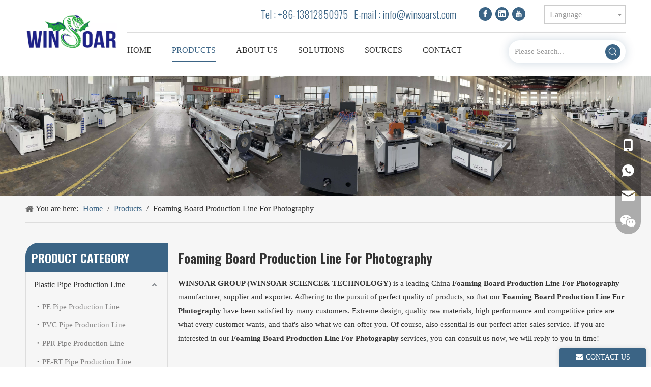

--- FILE ---
content_type: text/html;charset=utf-8
request_url: https://www.winsoarst.com/products/Foaming-Board-Production-Line-For-Photography.html
body_size: 55792
content:
<!DOCTYPE html> <html lang="en" prefix="og: http://ogp.me/ns#" style="height: auto;"> <head> <link rel="preconnect" href="https://imrorwxhlnprli5q-static.micyjz.com"/> <link rel="preconnect" href="https://rprorwxhlnprli5q-static.micyjz.com"/> <link rel="preconnect" href="https://jrrorwxhlnprli5p-static.micyjz.com"/><script>document.write=function(e){documentWrite(document.currentScript,e)};function documentWrite(documenturrentScript,e){var i=document.createElement("span");i.innerHTML=e;var o=i.querySelectorAll("script");if(o.length)o.forEach(function(t){if(t.src&&t.src!=""){var script=document.createElement("script");script.src=t.src;document.body.appendChild(script)}});document.body.appendChild(i)}
window.onloadHack=function(func){if(!!!func||typeof func!=="function")return;if(document.readyState==="complete")func();else if(window.addEventListener)window.addEventListener("load",func,false);else if(window.attachEvent)window.attachEvent("onload",func,false)};</script> <title>China Foaming Board Production Line For Photography manufacturers, Foaming Board Production Line For Photography suppliers, Foaming Board Production Line For Photography wholesaler - WINSOAR GROUP (WINSOAR SCIENCE&amp; TECHNOLOGY)</title> <meta name="keywords" content="Foaming Board Production Line For Photography, china Foaming Board Production Line For Photography manufacturer, Foaming Board Production Line For Photography supplier, Foaming Board Production Line For Photography wholesaler, Foaming Board Production Line For Photography factory"/> <meta name="description" content="Foaming Board Production Line For Photography on sale manufacturers, find details about Foaming Board Production Line For Photography manufacturers, supplier and wholesaler - WINSOAR GROUP (WINSOAR SCIENCE&amp;amp; TECHNOLOGY)."/> <link data-type="dns-prefetch" data-domain="jrrorwxhlnprli5p-static.micyjz.com" rel="dns-prefetch" href="//jrrorwxhlnprli5p-static.micyjz.com"> <link data-type="dns-prefetch" data-domain="imrorwxhlnprli5q-static.micyjz.com" rel="dns-prefetch" href="//imrorwxhlnprli5q-static.micyjz.com"> <link data-type="dns-prefetch" data-domain="rprorwxhlnprli5q-static.micyjz.com" rel="dns-prefetch" href="//rprorwxhlnprli5q-static.micyjz.com"> <link rel="canonical" href="https://www.winsoarst.com/products/Foaming-Board-Production-Line-For-Photography.html"/> <meta http-equiv="X-UA-Compatible" content="IE=edge"/> <meta name="renderer" content="webkit"/> <meta http-equiv="Content-Type" content="text/html; charset=utf-8"/> <meta name="viewport" content="width=device-width, initial-scale=1, user-scalable=no"/> <link rel="icon" href="//imrorwxhlnprli5q-static.micyjz.com/cloud/lnBprKmkllSRrlikonrnjo/favicon.ico"> <link href="//imrorwxhlnprli5q-static.micyjz.com/cloud/lpBprKmkllSRrlnrkrrnjn/crop_1739859948902.png" as="image" rel="preload" fetchpriority="high"/> <link href="//imrorwxhlnprli5q-static.micyjz.com/cloud/lqBprKmkllSRrlkkqjpmjq/weixintupian_20250311133959_fuben.jpg" as="image" rel="preload" fetchpriority="high"/> <link rel="preload" type="text/css" as="style" href="//imrorwxhlnprli5q-static.micyjz.com/concat/bkiiKBzf5bRxiSoqjonnnkokrql/static/assets/widget/mobile_head/style08/style08.css,/static/assets/widget/mobile_head/css/headerStyles.css,/static/assets/widget/style/component/langBar/langBar.css,/static/assets/widget/style/component/follow/widget_setting_iconSize/iconSize24.css,/static/assets/style/bootstrap/cus.bootstrap.grid.system.css,/static/assets/style/fontAwesome/4.7.0/css/font-awesome.css,/static/assets/style/iconfont/iconfont.css,/static/assets/widget/script/plugins/gallery/colorbox/colorbox.css,/static/assets/style/bootstrap/cus.bootstrap.grid.system.split.css,/static/assets/widget/script/plugins/picture/animate.css,/static/assets/widget/style/component/pictureNew/widget_setting_hoverEffect/picture.hoverEffect.css,/static/assets/widget/style/component/pictureNew/widget_setting_description/picture.description.css,/static/assets/widget/style/component/pictureNew/public/public.css,/static/assets/widget/style/component/graphic/graphic.css" onload="this.onload=null;this.rel='stylesheet'"/> <link rel="preload" type="text/css" as="style" href="//rprorwxhlnprli5q-static.micyjz.com/concat/0rilKBuw37RziSoqjonnnkokrql/static/assets/widget/script/plugins/tooltipster/css/tooltipster.css,/static/assets/widget/style/component/follow/public/public.css,/static/assets/widget/script/plugins/smartmenu/css/navigation.css,/static/assets/widget/style/component/prodSearchNew/prodSearchNew.css,/static/assets/widget/style/component/prodsearch/prodsearch.css,/static/assets/widget/style/component/position/position.css,/static/assets/widget/style/component/prodGroupCategory/prodGroupCategory.css,/static/assets/widget/style/component/articlecategory/slightsubmenu.css,/static/assets/widget/style/component/prodGroupCategory/proGroupCategoryFix.css,/static/assets/widget/style/component/prodlist/public/public.css,/static/assets/style/ldFont/iconfont.css,/static/assets/widget/style/component/prodlistAsync/widget_style/style_11.css,/static/assets/widget/script/plugins/owlcarousel/owl.carousel.css,/static/assets/widget/script/plugins/owlcarousel/owl.theme.css" onload="this.onload=null;this.rel='stylesheet'"/> <link rel="preload" type="text/css" as="style" href="//jrrorwxhlnprli5p-static.micyjz.com/concat/wnirKB7haeReiSoqjonnnkokrql/static/assets/widget/style/component/prodlistAsync/widget_style/style_pm_12.css,/static/assets/widget/style/component/prodlist/profixlist.css,/static/assets/widget/style/component/faqList/faqList.css,/static/assets/widget/style/component/shoppingcartStatus/shoppingcartStatus.css,/static/assets/widget/style/component/onlineService/public/public.css,/static/assets/widget/style/component/onlineService/widget_setting_showStyle/float.css,/static/assets/widget/style/component/onlineService/widget_setting_showStyle/style13.css,/static/assets/widget/style/component/quicknavigation/quicknavigation.css,/static/assets/widget/style/component/mailCollection/mailCollection.css,/static/assets/widget/style/component/form/form.css,/static/assets/widget/script/plugins/form/select2.css,/static/assets/widget/style/component/inquire/inquire.css,/static/assets/widget/script/plugins/air-datepicker/css/datepicker.css" onload="this.onload=null;this.rel='stylesheet'"/> <link rel="stylesheet" type="text/css" href="//imrorwxhlnprli5q-static.micyjz.com/concat/bkiiKBzf5bRxiSoqjonnnkokrql/static/assets/widget/mobile_head/style08/style08.css,/static/assets/widget/mobile_head/css/headerStyles.css,/static/assets/widget/style/component/langBar/langBar.css,/static/assets/widget/style/component/follow/widget_setting_iconSize/iconSize24.css,/static/assets/style/bootstrap/cus.bootstrap.grid.system.css,/static/assets/style/fontAwesome/4.7.0/css/font-awesome.css,/static/assets/style/iconfont/iconfont.css,/static/assets/widget/script/plugins/gallery/colorbox/colorbox.css,/static/assets/style/bootstrap/cus.bootstrap.grid.system.split.css,/static/assets/widget/script/plugins/picture/animate.css,/static/assets/widget/style/component/pictureNew/widget_setting_hoverEffect/picture.hoverEffect.css,/static/assets/widget/style/component/pictureNew/widget_setting_description/picture.description.css,/static/assets/widget/style/component/pictureNew/public/public.css,/static/assets/widget/style/component/graphic/graphic.css"/> <link rel="stylesheet" type="text/css" href="//rprorwxhlnprli5q-static.micyjz.com/concat/0rilKBuw37RziSoqjonnnkokrql/static/assets/widget/script/plugins/tooltipster/css/tooltipster.css,/static/assets/widget/style/component/follow/public/public.css,/static/assets/widget/script/plugins/smartmenu/css/navigation.css,/static/assets/widget/style/component/prodSearchNew/prodSearchNew.css,/static/assets/widget/style/component/prodsearch/prodsearch.css,/static/assets/widget/style/component/position/position.css,/static/assets/widget/style/component/prodGroupCategory/prodGroupCategory.css,/static/assets/widget/style/component/articlecategory/slightsubmenu.css,/static/assets/widget/style/component/prodGroupCategory/proGroupCategoryFix.css,/static/assets/widget/style/component/prodlist/public/public.css,/static/assets/style/ldFont/iconfont.css,/static/assets/widget/style/component/prodlistAsync/widget_style/style_11.css,/static/assets/widget/script/plugins/owlcarousel/owl.carousel.css,/static/assets/widget/script/plugins/owlcarousel/owl.theme.css"/> <link rel="stylesheet" type="text/css" href="//jrrorwxhlnprli5p-static.micyjz.com/concat/wnirKB7haeReiSoqjonnnkokrql/static/assets/widget/style/component/prodlistAsync/widget_style/style_pm_12.css,/static/assets/widget/style/component/prodlist/profixlist.css,/static/assets/widget/style/component/faqList/faqList.css,/static/assets/widget/style/component/shoppingcartStatus/shoppingcartStatus.css,/static/assets/widget/style/component/onlineService/public/public.css,/static/assets/widget/style/component/onlineService/widget_setting_showStyle/float.css,/static/assets/widget/style/component/onlineService/widget_setting_showStyle/style13.css,/static/assets/widget/style/component/quicknavigation/quicknavigation.css,/static/assets/widget/style/component/mailCollection/mailCollection.css,/static/assets/widget/style/component/form/form.css,/static/assets/widget/script/plugins/form/select2.css,/static/assets/widget/style/component/inquire/inquire.css,/static/assets/widget/script/plugins/air-datepicker/css/datepicker.css"/> <style>@media(min-width:990px){[data-type="rows"][data-level="rows"]{display:flex}}</style> <style id="speed3DefaultStyle">@supports not(aspect-ratio:1/1){.prodlist-wrap li .prodlist-cell{position:relative;padding-top:100%;width:100%}.prodlist-lists-style-13 .prod_img_a_t13,.prodlist-lists-style-12 .prod_img_a_t12,.prodlist-lists-style-nophoto-11 .prod_img_a_t12{position:unset !important;min-height:unset !important}.prodlist-wrap li .prodlist-picbox img{position:absolute;width:100%;left:0;top:0}}.piclist360 .prodlist-pic4-3 li .prodlist-display{max-width:100%}@media(max-width:600px){.prodlist-fix-num li{width:50% !important}}</style> <template id="appdStylePlace"></template> <link href="//imrorwxhlnprli5q-static.micyjz.com/theme/onjjKBkrlmRljSkrlmRlnSrlipRlkSkrRljSjrrliqinnkjkjj/style/style.css" type="text/css" rel="preload" as="style" onload="this.onload=null;this.rel='stylesheet'" data-theme="true"/> <link href="//imrorwxhlnprli5q-static.micyjz.com/theme/onjjKBkrlmRljSkrlmRlnSrlipRlkSkrRljSjrrliqinnkjkjj/style/style.css" type="text/css" rel="stylesheet"/> <style guid='u_38e98b1844ea40c880eea75b38b91591' emptyRender='true' placeholder='true' type='text/css'></style> <style data-type="unAboveTheFoldHeight">#outerContainer_1669870453853{height:50px;overflow:hidden}#outerContainer_1669684916294{height:784px;overflow:hidden}</style> <template data-js-type='style_respond' data-type='inlineStyle'><style guid='7304123b-7415-4fa9-bdb5-de57d13d824f' pm_pageStaticHack='false' forJump='true' respond='true' jumpName='respond' pm_styles='respond' type='text/css'>@media(min-width:990px){.sitewidget-navigation_style-20221125144756 .smsmart>.navnew-item>a{letter-spacing:0;line-height:40px;text-align:center;font-size:16px;color:#333;font-weight:0;text-transform:uppercase}.sitewidget-navigation_style-20221125144756{border-left:0 solid;border-right:0 solid;border-top:0 solid;border-bottom:0 solid;border-top-right-radius:0;border-top-left-radius:0;border-bottom-right-radius:0;border-bottom-left-radius:0;margin-top:12px;margin-right:0;margin-bottom:0;margin-left:0;padding-top:0;padding-right:0;padding-bottom:0;padding-left:0}.sitewidget-navigation_style-20221125144756 .smsmart>.navnew-item>a{border-left:0 solid;border-right:0 solid;border-top:0 solid;border-bottom:0 solid;border-top-right-radius:0;border-top-left-radius:0;border-bottom-right-radius:0;border-bottom-left-radius:0;margin-top:0;margin-right:40px;margin-bottom:0;margin-left:0;padding-top:3px;padding-right:0;padding-bottom:3px;padding-left:0}.sitewidget-navigation_style-20221125144756 .navnew-item>.has-submenu>.sub-arrow{display:none}.sitewidget-navigation_style-20221125144756 .smsmart{box-shadow:0}.sitewidget-navigation_style-20221125144756 .smsmart>.navnew-item>a:hover,.sitewidget-navigation_style-20221125144756 .smsmart>.navnew-item>a.highlighted{letter-spacing:0;font-size:16px;color:#3b6485;font-weight:0}.sitewidget-navigation_style-20221125144756 .smsmart>.navnew-item>a:hover,.sitewidget-navigation_style-20221125144756 .smsmart>.navnew-item>a.highlighted{border-left:0 solid;border-right:0 solid;border-top:0 solid;border-bottom:3px solid #3b6485;border-top-right-radius:0;border-top-left-radius:0;border-bottom-right-radius:0;border-bottom-left-radius:0;padding-top:3px;padding-right:0;padding-bottom:0;padding-left:0}.sitewidget-navigation_style-20221125144756 .smsmart>.navnew-item>a:active{letter-spacing:0;font-size:16px;color:#3b6485;font-weight:0}.sitewidget-navigation_style-20221125144756 .smsmart>.navnew-item>a:active{border-left:0 solid;border-right:0 solid;border-top:0 solid;border-bottom:3px solid #3b6485;border-top-right-radius:0;border-top-left-radius:0;border-bottom-right-radius:0;border-bottom-left-radius:0;padding-top:3px;padding-right:0;padding-bottom:0;padding-left:0}.sitewidget-navigation_style-20221125144756 .smsmart>.navnew-item.on>a{letter-spacing:0;font-size:16px;color:#3b6485;font-weight:0}.sitewidget-navigation_style-20221125144756 .smsmart>.navnew-item.on>a{border-left:0 solid;border-right:0 solid;border-top:0 solid;border-bottom:3px solid #3b6485;border-top-right-radius:0;border-top-left-radius:0;border-bottom-right-radius:0;border-bottom-left-radius:0;padding-top:3px;padding-right:0;padding-bottom:0;padding-left:0}}@media(min-width:990px) and (max-width:1219px){.sitewidget-navigation_style-20221125144756 .smsmart>.navnew-item>a{letter-spacing:0;font-size:16px;font-weight:0;font-style:0;text-decoration:0}.sitewidget-navigation_style-20221125144756{border-left:0 solid;border-right:0 solid;border-top:0 solid;border-bottom:0 solid;border-top-right-radius:0;border-top-left-radius:0;border-bottom-right-radius:0;border-bottom-left-radius:0;margin-top:0;margin-right:0;margin-bottom:0;margin-left:0;padding-top:0;padding-right:0;padding-bottom:0;padding-left:0}.sitewidget-navigation_style-20221125144756 .smsmart>.navnew-item>a{border-left:0 solid;border-right:0 solid;border-top:0 solid;border-bottom:0 solid;border-top-right-radius:0;border-top-left-radius:0;border-bottom-right-radius:0;border-bottom-left-radius:0;margin-top:0;margin-right:0;margin-bottom:0;margin-left:0;padding-top:4px;padding-right:20px;padding-bottom:4px;padding-left:20px}.sitewidget-navigation_style-20221125144756 .smsmart>.navnew-item>a:hover,.sitewidget-navigation_style-20221125144756 .smsmart>.navnew-item>a.highlighted{letter-spacing:0;font-size:16px;font-weight:0;font-style:0;text-decoration:0}.sitewidget-navigation_style-20221125144756 .smsmart>.navnew-item>a:hover,.sitewidget-navigation_style-20221125144756 .smsmart>.navnew-item>a.highlighted{border-left:0 solid;border-right:0 solid;border-top:0 solid;border-bottom:4px solid #0c6fb3;border-top-right-radius:0;border-top-left-radius:0;border-bottom-right-radius:0;border-bottom-left-radius:0;padding-top:4px;padding-right:20px;padding-bottom:0;padding-left:20px}.sitewidget-navigation_style-20221125144756 .smsmart>.navnew-item>a:active{letter-spacing:0;font-size:16px;font-weight:0;font-style:0;text-decoration:0}.sitewidget-navigation_style-20221125144756 .smsmart>.navnew-item>a:active{border-left:0 solid;border-right:0 solid;border-top:0 solid;border-bottom:4px solid #0c6fb3;border-top-right-radius:0;border-top-left-radius:0;border-bottom-right-radius:0;border-bottom-left-radius:0;padding-top:4px;padding-right:20px;padding-bottom:0;padding-left:20px}.sitewidget-navigation_style-20221125144756 .smsmart>.navnew-item.on>a{letter-spacing:0;font-size:16px;font-weight:0;font-style:0;text-decoration:0}.sitewidget-navigation_style-20221125144756 .smsmart>.navnew-item.on>a{border-left:0 solid;border-right:0 solid;border-top:0 solid;border-bottom:4px solid #0c6fb3;border-top-right-radius:0;border-top-left-radius:0;border-bottom-right-radius:0;border-bottom-left-radius:0;padding-top:4px;padding-right:20px;padding-bottom:0;padding-left:20px}}@media(min-width:1px) and (max-width:989px){.sitewidget-navigation_style-20221125144756 .smsmart{background-color:#0c6fb3}.sitewidget-navigation_style-20221125144756 .smsmart>.navnew-item>a{letter-spacing:0;line-height:40px;text-align:left;font-size:14px;color:#fff;font-weight:0;font-style:0;text-decoration:0}.sitewidget-navigation_style-20221125144756 .navnew-thumb-switch{margin-top:0;margin-bottom:0}.sitewidget-navigation_style-20221125144756 .smsmart>.navnew-item>a{border-left:0 solid;border-right:0 solid;border-top:0 solid;border-bottom:0 solid;border-top-right-radius:0;border-top-left-radius:0;border-bottom-right-radius:0;border-bottom-left-radius:0;margin-top:0;margin-right:0;margin-bottom:0;margin-left:0;padding-top:0;padding-right:0;padding-bottom:0;padding-left:20px}.sitewidget-navigation_style-20221125144756 .smsmart>.navnew-item>a:active,.sitewidget-navigation_style-20221125144756 .smsmart>.navnew-item>a.highlighted{letter-spacing:0;font-size:14px;font-weight:0;font-style:0;text-decoration:0}.sitewidget-navigation_style-20221125144756 .smsmart>.navnew-item>a:active,.sitewidget-navigation_style-20221125144756 .smsmart>.navnew-item>a.highlighted{border-left:0 solid;border-right:0 solid;border-top:0 solid;border-bottom:0 solid;border-top-right-radius:0;border-top-left-radius:0;border-bottom-right-radius:0;border-bottom-left-radius:0}.sitewidget-navigation_style-20221125144756 .smsmart>.navnew-item.on>a{letter-spacing:0;font-size:14px;color:#fff;font-weight:0;font-style:0;text-decoration:underline}.sitewidget-navigation_style-20221125144756 .smsmart>.navnew-item.on>a{border-left:0 solid;border-right:0 solid;border-top:0 solid;border-bottom:0 solid;border-top-right-radius:0;border-top-left-radius:0;border-bottom-right-radius:0;border-bottom-left-radius:0}}@media(min-width:990px){.sitewidget-navigation_style-20221125144756 .smsmart .navnew-sub1{background-color:#e3aa3c}.sitewidget-navigation_style-20221125144756 .smsmart .navnew-sub1-item>a{letter-spacing:0;line-height:46px;text-align:left;font-size:16px;color:#fff;font-weight:0}.sitewidget-navigation_style-20221125144756 .smsmart .navnew-sub1{border-left:0 solid;border-right:0 solid;border-top:0 solid;border-bottom:0 solid;border-top-right-radius:0;border-top-left-radius:0;border-bottom-right-radius:0;border-bottom-left-radius:0;margin-top:0;margin-right:0;margin-bottom:0;margin-left:0;padding-top:0;padding-right:0;padding-bottom:0;padding-left:0}.sitewidget-navigation_style-20221125144756 .smsmart .navnew-sub1-item>a{border-left:0 solid;border-right:0 solid;border-top:0 solid;border-bottom:0 solid;border-top-right-radius:0;border-top-left-radius:0;border-bottom-right-radius:0;border-bottom-left-radius:0;margin-top:0;margin-right:0;margin-bottom:0;margin-left:0;padding-top:0;padding-right:40px;padding-bottom:0;padding-left:30px}.sitewidget-navigation_style-20221125144756 .smsmart .navnew-sub1-item>a:hover,.sitewidget-navigation_style-20221125144756 .smsmart .navnew-sub1-item>a.highlighted{background-color:#f2b134}.sitewidget-navigation_style-20221125144756 .smsmart .navnew-sub1-item>a:hover,.sitewidget-navigation_style-20221125144756 .smsmart .navnew-sub1-item>a.highlighted{letter-spacing:0;font-size:16px;font-weight:0}.sitewidget-navigation_style-20221125144756 .smsmart .navnew-sub1-item>a:hover,.sitewidget-navigation_style-20221125144756 .smsmart .navnew-sub1-item>a.highlighted{border-left:0 solid;border-right:0 solid;border-top:0 solid;border-bottom:0 solid;border-top-right-radius:0;border-top-left-radius:0;border-bottom-right-radius:0;border-bottom-left-radius:0;padding-top:0;padding-right:30px;padding-bottom:0;padding-left:30px}.sitewidget-navigation_style-20221125144756 .smsmart .navnew-sub1-item>a:active{letter-spacing:0;font-size:16px;font-weight:0}.sitewidget-navigation_style-20221125144756 .smsmart .navnew-sub1-item>a:active{border-left:0 solid;border-right:0 solid;border-top:0 solid;border-bottom:0 solid;border-top-right-radius:0;border-top-left-radius:0;border-bottom-right-radius:0;border-bottom-left-radius:0;padding-top:0;padding-right:30px;padding-bottom:0;padding-left:30px}.sitewidget-navigation_style-20221125144756 .smsmart .navnew-sub1-item.on>a{letter-spacing:0;font-size:16px;font-weight:0}.sitewidget-navigation_style-20221125144756 .smsmart .navnew-sub1-item.on>a{border-left:0 solid;border-right:0 solid;border-top:0 solid;border-bottom:0 solid;border-top-right-radius:0;border-top-left-radius:0;border-bottom-right-radius:0;border-bottom-left-radius:0;padding-top:0;padding-right:30px;padding-bottom:0;padding-left:30px}}@media(min-width:990px){.sitewidget-navigation_style-20221125144756 .smsmart .navnew-sub2{background-color:#0089d1}.sitewidget-navigation_style-20221125144756 .smsmart .navnew-sub2-item>a{letter-spacing:0;line-height:38px;text-align:left;font-size:16px;color:#fff;font-weight:0}.sitewidget-navigation_style-20221125144756 .smsmart .navnew-sub2{border-left:0 solid;border-right:0 solid;border-top:0 solid;border-bottom:0 solid;border-top-right-radius:0;border-top-left-radius:0;border-bottom-right-radius:0;border-bottom-left-radius:0;margin-top:0;margin-right:0;margin-bottom:0;margin-left:0;padding-top:5px;padding-right:0;padding-bottom:5px;padding-left:0}.sitewidget-navigation_style-20221125144756 .smsmart .navnew-sub2-item>a{border-left:0 solid;border-right:0 solid;border-top:0 solid;border-bottom:0 solid;border-top-right-radius:0;border-top-left-radius:0;border-bottom-right-radius:0;border-bottom-left-radius:0;margin-top:0;margin-right:0;margin-bottom:0;margin-left:0;padding-top:0;padding-right:20px;padding-bottom:0;padding-left:20px}.sitewidget-navigation_style-20221125144756 .smsmart .navnew-sub2-item>a:hover{background-color:#26a0e1}.sitewidget-navigation_style-20221125144756 .smsmart .navnew-sub2-item>a:hover{letter-spacing:0;font-size:16px;font-weight:0;font-style:0;text-decoration:0}.sitewidget-navigation_style-20221125144756 .smsmart .navnew-sub2-item>a:hover{border-left:0 solid;border-right:0 solid;border-top:0 solid;border-bottom:0 solid;border-top-right-radius:0;border-top-left-radius:0;border-bottom-right-radius:0;border-bottom-left-radius:0}.sitewidget-navigation_style-20221125144756 .smsmart .navnew-sub2-item.on>a{background-color:#26a0e1}.sitewidget-navigation_style-20221125144756 .smsmart .navnew-sub2-item.on>a{letter-spacing:0;font-size:16px;font-weight:0;font-style:0;text-decoration:0}.sitewidget-navigation_style-20221125144756 .smsmart .navnew-sub2-item.on>a{border-left:0 solid;border-right:0 solid;border-top:0 solid;border-bottom:0 solid;border-top-right-radius:0;border-top-left-radius:0;border-bottom-right-radius:0;border-bottom-left-radius:0}}@media(min-width:990px) and (max-width:1219px){.sitewidget-navigation_style-20221125144756 .smsmart .navnew-sub1-item>a{letter-spacing:0;font-size:16px;font-weight:0;font-style:0;text-decoration:0}.sitewidget-navigation_style-20221125144756 .smsmart .navnew-sub1{border-top-right-radius:0;border-top-left-radius:0;border-bottom-right-radius:0;border-bottom-left-radius:0;margin-top:0;margin-right:0;margin-bottom:0;margin-left:0;padding-top:10px;padding-right:0;padding-bottom:10px;padding-left:0}.sitewidget-navigation_style-20221125144756 .smsmart .navnew-sub1-item>a{border-top-right-radius:0;border-top-left-radius:0;border-bottom-right-radius:0;border-bottom-left-radius:0;margin-top:0;margin-right:0;margin-bottom:0;margin-left:0;padding-top:0;padding-right:30px;padding-bottom:0;padding-left:20px}.sitewidget-navigation_style-20221125144756 .smsmart .navnew-sub1-item>a:active{letter-spacing:0;font-size:16px;font-weight:0;font-style:0;text-decoration:0}.sitewidget-navigation_style-20221125144756 .smsmart .navnew-sub1-item>a:active{border-left:0 solid;border-right:0 solid;border-top:0 solid;border-bottom:0 solid;border-top-right-radius:0;border-top-left-radius:0;border-bottom-right-radius:0;border-bottom-left-radius:0}}@media(min-width:990px) and (max-width:1219px){.sitewidget-navigation_style-20221125144756 .smsmart .navnew-sub2-item>a{letter-spacing:0;font-size:16px;font-weight:0;font-style:0;text-decoration:0}.sitewidget-navigation_style-20221125144756 .smsmart .navnew-sub2{border-top-right-radius:0;border-top-left-radius:0;border-bottom-right-radius:0;border-bottom-left-radius:0;margin-top:0;margin-right:0;margin-bottom:0;margin-left:0;padding-top:5px;padding-right:0;padding-bottom:5px;padding-left:0}.sitewidget-navigation_style-20221125144756 .smsmart .navnew-sub2-item>a{border-top-right-radius:0;border-top-left-radius:0;border-bottom-right-radius:0;border-bottom-left-radius:0;margin-top:0;margin-right:0;margin-bottom:0;margin-left:0;padding-top:0;padding-right:20px;padding-bottom:0;padding-left:20px}.sitewidget-navigation_style-20221125144756 .smsmart .navnew-sub2-item>a:hover{letter-spacing:0;font-size:16px;font-weight:0;font-style:0;text-decoration:0}.sitewidget-navigation_style-20221125144756 .smsmart .navnew-sub2-item>a:hover{border-left:0 solid;border-right:0 solid;border-top:0 solid;border-bottom:0 solid;border-top-right-radius:0;border-top-left-radius:0;border-bottom-right-radius:0;border-bottom-left-radius:0}.sitewidget-navigation_style-20221125144756 .smsmart .navnew-sub2-item.on>a{letter-spacing:0;font-size:16px;font-weight:0;font-style:0;text-decoration:0}.sitewidget-navigation_style-20221125144756 .smsmart .navnew-sub2-item.on>a{border-left:0 solid;border-right:0 solid;border-top:0 solid;border-bottom:0 solid;border-top-right-radius:0;border-top-left-radius:0;border-bottom-right-radius:0;border-bottom-left-radius:0}}@media(min-width:1px) and (max-width:989px){.sitewidget-navigation_style-20221125144756 .smsmart .navnew-sub1{background-color:#107ac3}.sitewidget-navigation_style-20221125144756 .smsmart .navnew-sub1-item>a{letter-spacing:0;line-height:40px;text-align:left;font-size:14px;color:#fff;font-weight:0;font-style:0;text-decoration:0}.sitewidget-navigation_style-20221125144756 .smsmart .navnew-sub1{border-top-right-radius:0;border-top-left-radius:0;border-bottom-right-radius:0;border-bottom-left-radius:0;margin-top:0;margin-right:0;margin-bottom:0;margin-left:0;padding-top:0;padding-right:0;padding-bottom:0;padding-left:0}.sitewidget-navigation_style-20221125144756 .smsmart .navnew-sub1-item>a{border-top-right-radius:0;border-top-left-radius:0;border-bottom-right-radius:0;border-bottom-left-radius:0;margin-top:0;margin-right:0;margin-bottom:0;margin-left:0;padding-top:0;padding-right:0;padding-bottom:0;padding-left:40px}.sitewidget-navigation_style-20221125144756 .smsmart .navnew-sub1-item>a:active,.sitewidget-navigation_style-20221125144756 .smsmart .navnew-sub1-item>a.highlighted{letter-spacing:0;font-size:14px;font-weight:0;font-style:0;text-decoration:0}.sitewidget-navigation_style-20221125144756 .smsmart .navnew-sub1-item>a:active,.sitewidget-navigation_style-20221125144756 .smsmart .navnew-sub1-item>a.highlighted{border-left:0 solid;border-right:0 solid;border-top:0 solid;border-bottom:0 solid;border-top-right-radius:0;border-top-left-radius:0;border-bottom-right-radius:0;border-bottom-left-radius:0}.sitewidget-navigation_style-20221125144756 .smsmart .navnew-sub1-item.on>a{letter-spacing:0;font-size:14px;font-weight:0;font-style:0;text-decoration:underline}.sitewidget-navigation_style-20221125144756 .smsmart .navnew-sub1-item.on>a{border-left:0 solid;border-right:0 solid;border-top:0 solid;border-bottom:0 solid;border-top-right-radius:0;border-top-left-radius:0;border-bottom-right-radius:0;border-bottom-left-radius:0}}@media(min-width:1px) and (max-width:989px){.sitewidget-navigation_style-20221125144756 .smsmart .navnew-sub2{background:repeat center center;background-size:initial;background-color:#1487d6}.sitewidget-navigation_style-20221125144756 .smsmart .navnew-sub2-item>a{letter-spacing:0;line-height:40px;text-align:left;font-size:14px;color:#fff;font-weight:0;font-style:0;text-decoration:0}.sitewidget-navigation_style-20221125144756 .smsmart .navnew-sub2{border-top-right-radius:0;border-top-left-radius:0;border-bottom-right-radius:0;border-bottom-left-radius:0;margin-top:0;margin-right:0;margin-bottom:0;margin-left:0;padding-top:0;padding-right:0;padding-bottom:0;padding-left:0}.sitewidget-navigation_style-20221125144756 .smsmart .navnew-sub2-item>a{border-top-right-radius:0;border-top-left-radius:0;border-bottom-right-radius:0;border-bottom-left-radius:0;margin-top:0;margin-right:0;margin-bottom:0;margin-left:0;padding-top:0;padding-right:0;padding-bottom:0;padding-left:60px}.sitewidget-navigation_style-20221125144756 .smsmart .navnew-sub2-item>a:active{letter-spacing:0;font-size:14px;font-weight:0;font-style:0;text-decoration:0}.sitewidget-navigation_style-20221125144756 .smsmart .navnew-sub2-item>a:active{border-left:0 solid;border-right:0 solid;border-top:0 solid;border-bottom:0 solid;border-top-right-radius:0;border-top-left-radius:0;border-bottom-right-radius:0;border-bottom-left-radius:0}.sitewidget-navigation_style-20221125144756 .smsmart .navnew-sub2-item.on>a,.sitewidget-navigation_style-20221125144756 .smsmart .navnew-sub2-item>a.highlighted{background:repeat center center;background-size:initial}.sitewidget-navigation_style-20221125144756 .smsmart .navnew-sub2-item.on>a,.sitewidget-navigation_style-20221125144756 .smsmart .navnew-sub2-item>a.highlighted{letter-spacing:0;font-size:14px;font-weight:0;font-style:0;text-decoration:underline}.sitewidget-navigation_style-20221125144756 .smsmart .navnew-sub2-item.on>a,.sitewidget-navigation_style-20221125144756 .smsmart .navnew-sub2-item>a.highlighted{border-left:0 solid;border-right:0 solid;border-top:0 solid;border-bottom:0 solid;border-top-right-radius:0;border-top-left-radius:0;border-bottom-right-radius:0;border-bottom-left-radius:0}}</style></template><template data-js-type='style_head' data-type='inlineStyle'><style guid='8a4cfd1b-7c0a-4443-87f4-b3e1ff47229d' pm_pageStaticHack='false' jumpName='head' pm_styles='head' type='text/css'>.bgColorS0{background-color:#e3aa3c}.fontColorS0{color:#e3aa3c}.borderColorS0{border-color:#e3aa3c}.bgColorS0hover:hover,{background-color:#e3aa3c}.fontColorS0hover:hover{color:#e3aa3c}.borderColorS0hover:hover{border-color:#e3aa3c}.gbBgColor0,a.gbBgColor0,.paging.gbColorpage0 li.active>span{background-color:#e3aa3c !important}.gbColor0,a.gbColor0{color:#e3aa3c !important}.gbBdColor0,a.gbBdColor0{border-color:#e3aa3c !important}.gbBgColor0hover:hover,a.gbBgColor0hover:hover{background-color:#e3aa3c !important}.gbColor0hover:hover,a.gbColor0hover:hover{color:#e3aa3c !important}.gbBdColor0hover:hover,a.gbBdColor0hover:hover{border-color:#e3aa3c !important}.paging.gbColorpage0 li.active>span,.pagination.gbColorpage0 li.active>span{background-color:#e3aa3c !important}.paging.gbColorpage0 li.active>span,.pagination.gbColorpage0 li.active>span{border-color:#e3aa3c !important}.paging.gbColorpage0 li>a:hover,.pagination.gbColorpage0 li>a:hover,.paging.gbColorpage0 li>span,.pagination.gbColorpage0 li>span{color:#e3aa3c !important}.paging.gbColorpage0 li.active>span,.pagination.gbColorpage0 li.active>span{color:#fff !important}.paging.gbColorpage0 li>a:hover,.pagination.gbColorpage0 li>a:hover,.paging.gbColorpage0 li>span:hover,.pagination.gbColorpage0 li>span:hover{border-color:#e3aa3c !important}div[class^='sitewidget-'] .pagination.gbColorpage0>li:hover+li>a{border-left-color:#e3aa3c !important}.gbBgColor0After:after{background-color:#e3aa3c !important}.backstage-stwidgets-settingwrap,.siteblocks-container :not(.edit-normal){font-family:Muli}.sitewidget-hd>h1,.sitewidget-hd>h2,.sitewidget-hd>h3,.sitewidget-hd>h4,.sitewidget-hd>h5,.sitewidget-hd>h6{font-family:Oswald;font-size:36px;color:#333;font-weight:600;letter-spacing:0;line-height:1.8em;text-align:left}.sitewidget-hd>h1:hover{font-weight:600}.sitewidget-hd>h2:hover{font-weight:600}.sitewidget-hd>h3:hover{font-weight:600}.sitewidget-hd>h4:hover{font-weight:600}.sitewidget-hd>h5:hover{font-weight:600}.sitewidget-hd>h6:hover{font-weight:600}.sitewidget-bd{font-family:Muli;font-size:16px;color:#343434;font-weight:300;letter-spacing:0;line-height:2em;text-align:left}.sitewidget-bd:hover{font-weight:300}div[class^='sitewidget-navigation'] .sitewidget-main-nav{font-family:Arial;font-size:16px;color:#fff;font-weight:bold;letter-spacing:0;text-align:center}div[class^='sitewidget-navigation'] .sitewidget-main-nav:hover{font-weight:0}div[class^='sitewidget-navigation'] .sitewidget-sub-nav{font-family:Arial;font-size:16px;color:#666;font-weight:bold;letter-spacing:0;line-height:2.5em;text-align:left}div[class^='sitewidget-navigation'] .sitewidget-sub-nav:hover{font-weight:0}div[class^='sitewidget-'] a{font-family:Muli;font-size:16px;color:#212529;font-weight:300;letter-spacing:0;line-height:2em;text-align:left}div[class^='sitewidget-'] a:hover{color:#e3aa3c;font-weight:300}body{background-image:none}.sitewidget-hd{background-image:none}.sitewidget-bd{background-image:none}#outerContainer_1422329159139{background-color:#0e3259;background-position:left top;background-repeat:repeat;background-attachment:scroll}#outerContainer_1435286627919{background:repeat scroll left top;margin-top:0;margin-bottom:0;padding-top:0;padding-bottom:0}#outerContainer_1435286627919>.container{background:repeat scroll left top rgba(0,0,0,0);margin-top:0;margin-bottom:0;padding-top:0;padding-bottom:0}#outerContainer_1435286627919 #column_1435286587299{background:repeat scroll left top}#outerContainer_1422936735980{background:repeat scroll left top;margin-top:0;margin-bottom:0;padding-top:0;padding-bottom:0}#outerContainer_1422936735980>.container{background:repeat scroll left top;margin-top:0;margin-bottom:0;padding-top:0;padding-bottom:0}#outerContainer_1422936735980 #column_1422936715188{background:repeat scroll left top}#outerContainer_1420004050574{background-color:#1a3d55;background-position:left top;background-repeat:repeat;background-attachment:scroll}#outerContainer_1420004050571{background-color:#fff;background-position:left top;background-repeat:repeat;background-attachment:scroll}#outerContainer_1420004070455{background-color:#1a3d55;background-position:left top;background-repeat:repeat;background-attachment:scroll}#outerContainer_1565243196288{border-left:0 solid #000;border-right:0 solid #000;border-top:0 solid #000;border-bottom:0 solid #000;border-top-right-radius:0;border-top-left-radius:0;border-bottom-right-radius:0;border-bottom-left-radius:0;margin-top:0;margin-bottom:0;padding-top:0;padding-bottom:0;box-shadow:0}#outerContainer_1565243196288>.container{border-left:0 solid #000;border-right:0 solid #000;border-top:0 solid #000;border-bottom:0 solid #000;border-top-right-radius:0;border-top-left-radius:0;border-bottom-right-radius:0;border-bottom-left-radius:0;margin-top:0;margin-bottom:0;padding-top:0;padding-bottom:0}#outerContainer_1565242960305{background:url('//imrorwxhlnprli5q-static.micyjz.com/cloud/ljBqpKopRlqSjqlrknnp/000llgg.png') no-repeat scroll center center;background-size:initial;background-color:#fff;border-left:0 solid #000;border-right:0 solid #000;border-top:0 solid #000;border-bottom:0 solid #000;border-top-right-radius:0;border-top-left-radius:0;border-bottom-right-radius:0;border-bottom-left-radius:0;margin-top:0;margin-bottom:0;padding-top:0;padding-bottom:0;box-shadow:0 2px 6px 0 rgba(0,0,0,0.27)}#outerContainer_1565242960305>.container{border-left:0 solid #000;border-right:0 solid #000;border-top:0 solid #000;border-bottom:0 solid #000;border-top-right-radius:0;border-top-left-radius:0;border-bottom-right-radius:0;border-bottom-left-radius:0;margin-top:0;margin-bottom:0;padding-top:0;padding-bottom:0}.frontend-body-canvas #outerContainer_1565242960305 [data-type='columns']{padding-top:0;padding-bottom:0}.frontend-body-canvas #outerContainer_1565242960305 [data-type='columns']>div{margin-left:0;margin-right:0}#outerContainer_1461121160421{background-color:#212529;border-left:0 solid #000;border-right:0 solid #000;border-top:0 solid #000;border-bottom:0 solid #000;border-top-right-radius:0;border-top-left-radius:0;border-bottom-right-radius:0;border-bottom-left-radius:0;margin-top:0;margin-bottom:0;padding-top:0;padding-bottom:0;box-shadow:0}#outerContainer_1461121160421>.container{border-left:0 solid #000;border-right:0 solid #000;border-top:0 solid #000;border-bottom:0 solid #000;border-top-right-radius:0;border-top-left-radius:0;border-bottom-right-radius:0;border-bottom-left-radius:0;margin-top:0;margin-bottom:0;padding-top:0;padding-bottom:0}#outerContainer_1565247172292{background-color:#161616;border-left:0 solid #000;border-right:0 solid #000;border-top:0 solid #000;border-bottom:0 solid #000;border-top-right-radius:0;border-top-left-radius:0;border-bottom-right-radius:0;border-bottom-left-radius:0;margin-top:0;margin-bottom:0;padding-top:0;padding-bottom:0;box-shadow:0}#outerContainer_1565247172292>.container{border-left:0 solid #000;border-right:0 solid #000;border-top:0 solid #000;border-bottom:0 solid #000;border-top-right-radius:0;border-top-left-radius:0;border-bottom-right-radius:0;border-bottom-left-radius:0;margin-top:0;margin-bottom:0;padding-top:0;padding-bottom:0}#outerContainer_1565315640714{background-color:#161616;border-left:0 solid #000;border-right:0 solid #000;border-top:0 solid #000;border-bottom:0 solid #000;border-top-right-radius:0;border-top-left-radius:0;border-bottom-right-radius:0;border-bottom-left-radius:0;margin-top:0;margin-bottom:0;padding-top:0;padding-bottom:0;box-shadow:0}#outerContainer_1565315640714>.container{border-left:0 solid #000;border-right:0 solid #000;border-top:0 solid #000;border-bottom:0 solid #000;border-top-right-radius:0;border-top-left-radius:0;border-bottom-right-radius:0;border-bottom-left-radius:0;margin-top:0;margin-bottom:0;padding-top:0;padding-bottom:0}#outerContainer_1565315619618{background-color:#161616;border-left:0 solid #000;border-right:0 solid #000;border-top:0 solid #000;border-bottom:0 solid #000;border-top-right-radius:0;border-top-left-radius:0;border-bottom-right-radius:0;border-bottom-left-radius:0;margin-top:0;margin-bottom:0;padding-top:0;padding-bottom:0;box-shadow:0}#outerContainer_1565315619618>.container{border-left:0 solid #000;border-right:0 solid #000;border-top:0 solid #000;border-bottom:0 solid #000;border-top-right-radius:0;border-top-left-radius:0;border-bottom-right-radius:0;border-bottom-left-radius:0;margin-top:0;margin-bottom:0;padding-top:0;padding-bottom:0}#outerContainer_1669358518219{background-color:#c19d27;border-left:0 solid #000;border-right:0 solid #000;border-top:0 solid #000;border-bottom:0 solid #000;border-top-right-radius:0;border-top-left-radius:0;border-bottom-right-radius:0;border-bottom-left-radius:0;margin-top:0;margin-bottom:0;padding-top:0;padding-bottom:0;box-shadow:0}@media(min-width:1px) and (max-width:767px){#outerContainer_1669358518219{background-color:#c19d27}}#outerContainer_1669358518219>.container{border-left:0 solid #000;border-right:0 solid #000;border-top:0 solid #000;border-bottom:0 solid #000;border-top-right-radius:0;border-top-left-radius:0;border-bottom-right-radius:0;border-bottom-left-radius:0;box-shadow:0;margin-top:0;margin-bottom:0;padding-top:0;padding-bottom:0}#outerContainer_1669358878578{background-color:#967a1f;border-left:0 solid #000;border-right:0 solid #000;border-top:0 solid #000;border-bottom:0 solid #000;border-top-right-radius:0;border-top-left-radius:0;border-bottom-right-radius:0;border-bottom-left-radius:0;margin-top:0;margin-bottom:0;padding-top:0;padding-bottom:0;box-shadow:0}@media(min-width:1px) and (max-width:767px){#outerContainer_1669358878578{background-color:#967a1f}}#outerContainer_1669358878578>.container{border-left:0 solid #000;border-right:0 solid #000;border-top:0 solid #000;border-bottom:0 solid #000;border-top-right-radius:0;border-top-left-radius:0;border-bottom-right-radius:0;border-bottom-left-radius:0;box-shadow:0;margin-top:0;margin-bottom:0;padding-top:0;padding-bottom:0}#outerContainer_1669358227923{border-left:0 solid #000;border-right:0 solid #000;border-top:0 solid #000;border-bottom:0 solid #000;border-top-right-radius:0;border-top-left-radius:0;border-bottom-right-radius:0;border-bottom-left-radius:0;margin-top:0;margin-bottom:0;padding-top:10px;padding-bottom:10px;box-shadow:0}@media(min-width:1px) and (max-width:767px){}#outerContainer_1669358227923>.container{border-left:0 solid #000;border-right:0 solid #000;border-top:0 solid #000;border-bottom:0 solid #000;border-top-right-radius:0;border-top-left-radius:0;border-bottom-right-radius:0;border-bottom-left-radius:0;box-shadow:0;margin-top:0;margin-bottom:0;padding-top:0;padding-bottom:0}.frontend-body-canvas #outerContainer_1669358227923 [data-type='columns']{padding-top:0;padding-bottom:0}#outerContainer_1669684916294{background-color:#333;border-left:0 solid #000;border-right:0 solid #000;border-top:0 solid #000;border-bottom:0 solid #000;border-top-right-radius:0;border-top-left-radius:0;border-bottom-right-radius:0;border-bottom-left-radius:0;margin-top:0;margin-bottom:0;padding-top:0;padding-bottom:0;box-shadow:0}@media(min-width:1px) and (max-width:767px){#outerContainer_1669684916294{background-color:#333}}#outerContainer_1669684916294>.container{border-left:0 solid #000;border-right:0 solid #000;border-top:0 solid #000;border-bottom:0 solid #000;border-top-right-radius:0;border-top-left-radius:0;border-bottom-right-radius:0;border-bottom-left-radius:0;box-shadow:0;margin-top:0;margin-bottom:0;padding-top:0;padding-bottom:0}#outerContainer_1417067544807{background-color:#3b3b3b;background-position:left top;background-repeat:repeat;background-attachment:scroll}#outerContainer_1422260381632{background-position:center top;background-repeat:no-repeat;background-attachment:scroll;background-image:url('//imrorwxhlnprli5q-static.micyjz.com/cloud/jqBlkKRijSprjrm/banner-sub.jpg')}#outerContainer_1565926155633{background-color:#f6f6f6;border-left:0 solid #000;border-right:0 solid #000;border-top:0 solid #000;border-bottom:0 solid #000;border-top-right-radius:0;border-top-left-radius:0;border-bottom-right-radius:0;border-bottom-left-radius:0;margin-top:0;margin-bottom:0;padding-top:0;padding-bottom:0;box-shadow:0}@media(min-width:1px) and (max-width:767px){#outerContainer_1565926155633{background-color:#f6f6f6}}#outerContainer_1565926155633>.container{border-left:0 solid #000;border-right:0 solid #000;border-top:0 solid #000;border-bottom:0 solid #000;border-top-right-radius:0;border-top-left-radius:0;border-bottom-right-radius:0;border-bottom-left-radius:0;box-shadow:0;margin-top:0;margin-bottom:0;padding-top:0;padding-bottom:0}#outerContainer_1565927013203{background-color:#f6f6f6;border-left:0 solid #000;border-right:0 solid #000;border-top:0 solid #000;border-bottom:0 solid #000;border-top-right-radius:0;border-top-left-radius:0;border-bottom-right-radius:0;border-bottom-left-radius:0;margin-top:0;margin-bottom:0;padding-top:0;padding-bottom:0;box-shadow:0}@media(min-width:1px) and (max-width:767px){#outerContainer_1565927013203{background-color:#f6f6f6}}#outerContainer_1565927013203>.container{border-left:0 solid #000;border-right:0 solid #000;border-top:0 solid #000;border-bottom:0 solid #000;border-top-right-radius:0;border-top-left-radius:0;border-bottom-right-radius:0;border-bottom-left-radius:0;box-shadow:0;margin-top:0;margin-bottom:0;padding-top:0;padding-bottom:0}#outerContainer_1669870453853{background-color:#f6f6f6;border-left:0 solid #000;border-right:0 solid #000;border-top:0 solid #000;border-bottom:0 solid #000;border-top-right-radius:0;border-top-left-radius:0;border-bottom-right-radius:0;border-bottom-left-radius:0;margin-top:0;margin-bottom:0;padding-top:0;padding-bottom:0;box-shadow:0}@media(min-width:1px) and (max-width:767px){#outerContainer_1669870453853{background-color:#f6f6f6}}#outerContainer_1669870453853>.container{border-left:0 solid #000;border-right:0 solid #000;border-top:0 solid #000;border-bottom:0 solid #000;border-top-right-radius:0;border-top-left-radius:0;border-bottom-right-radius:0;border-bottom-left-radius:0;box-shadow:0;margin-top:0;margin-bottom:0;padding-top:0;padding-bottom:0}.sitewidget-text-20221129223726{border-left:0 solid #000;border-right:0 solid #000;border-top:1px solid rgba(255,255,255,0.4);border-bottom:0 solid #000;border-top-right-radius:0;border-top-left-radius:0;border-bottom-right-radius:0;border-bottom-left-radius:0;margin-top:0;margin-right:0;margin-bottom:0;margin-left:0;padding-top:10px;padding-right:0;padding-bottom:20px;padding-left:0;box-shadow:0}.sitewidget-text-20221129223726 .sitewidget-bd{border-left:0 solid #343434;border-right:0 solid #343434;border-top:0 solid #343434;border-bottom:0 solid #343434;border-top-right-radius:0;border-top-left-radius:0;border-bottom-right-radius:0;border-bottom-left-radius:0;margin-top:0;margin-right:0;margin-bottom:0;margin-left:0;padding-top:0;padding-right:0;padding-bottom:0;padding-left:0}.sitewidget-text-20221129223726 .sitewidget-bd{font-size:16px;color:rgba(255,255,255,0.85);font-weight:400}.sitewidget-text-20221129223726 .sitewidget-bd:hover{font-weight:400}.sitewidget-text-20221129223726 .sitewidget-bd *,.sitewidget-text-20221129223726 .sitewidget-bd{letter-spacing:0;line-height:2em;text-align:center}.sitewidget-text-20221129223726 .sitewidget-bd a{font-size:16px;color:rgba(255,255,255,0.85);font-weight:400;letter-spacing:0;line-height:2em;text-align:left}.sitewidget-text-20221129223726 .sitewidget-bd a:hover{color:#fff;font-weight:400;font-style:normal;text-decoration:none}.sitewidget-prodCategory-20200212163127{border-left:0 solid #000;border-right:0 solid #000;border-top:0 solid #000;border-bottom:0 solid #000;border-top-right-radius:0;border-top-left-radius:0;border-bottom-right-radius:0;border-bottom-left-radius:0;margin-top:0;margin-right:0;margin-bottom:0;margin-left:0;padding-top:0;padding-right:0;padding-bottom:0;padding-left:0;box-shadow:0}.sitewidget-prodCategory-20200212163127 .sitewidget-hd{display:block;background-color:#3b6485;border-left:0 solid #000;border-right:0 solid #000;border-top:0 solid #000;border-bottom:0 solid #000;border-top-right-radius:0;border-top-left-radius:25.5px;border-bottom-right-radius:0;border-bottom-left-radius:0;margin-top:0;margin-right:0;margin-bottom:0;margin-left:0;padding-top:5px;padding-right:0;padding-bottom:5px;padding-left:0}.sitewidget-prodCategory-20200212163127 .sitewidget-hd>h1,.sitewidget-prodCategory-20200212163127 .sitewidget-hd>h2,.sitewidget-prodCategory-20200212163127 .sitewidget-hd>h3,.sitewidget-prodCategory-20200212163127 .sitewidget-hd>h4,.sitewidget-prodCategory-20200212163127 .sitewidget-hd>h5,.sitewidget-prodCategory-20200212163127 .sitewidget-hd>h6{font-size:24px;color:#fff;font-weight:700;letter-spacing:0;line-height:2em;text-align:left}.sitewidget-prodCategory-20200212163127 .sitewidget-hd>h1:hover,.sitewidget-prodCategory-20200212163127 .sitewidget-hd>h2:hover,.sitewidget-prodCategory-20200212163127 .sitewidget-hd>h3:hover,.sitewidget-prodCategory-20200212163127 .sitewidget-hd>h4:hover,.sitewidget-prodCategory-20200212163127 .sitewidget-hd>h5:hover,.sitewidget-prodCategory-20200212163127 .sitewidget-hd>h6:hover{font-weight:700}.sitewidget-prodCategory-20200212163127 .sitewidget-bd{border-left:1px solid #ddd;border-right:1px solid #ddd;border-top:0 solid #ddd;border-bottom:1px solid #ddd;border-top-right-radius:0;border-top-left-radius:0;border-bottom-right-radius:0;border-bottom-left-radius:0;margin-top:0;margin-right:0;margin-bottom:0;margin-left:0;padding-top:0;padding-right:0;padding-bottom:0;padding-left:0}.sitewidget-prodCategory-20200212163127 .sitewidget-bd a{font-size:16px;color:#333;font-weight:400;letter-spacing:0;line-height:3em;text-align:left}.sitewidget-prodCategory-20200212163127 .sitewidget-bd a:hover{font-weight:400;font-style:normal;text-decoration:none}.sitewidget-logo-20221125143707{border-left:0 solid #000;border-right:0 solid #000;border-top:0 solid #000;border-bottom:0 solid #000;border-top-right-radius:0;border-top-left-radius:0;border-bottom-right-radius:0;border-bottom-left-radius:0;margin-top:0;margin-right:0;margin-bottom:0;margin-left:0;padding-top:0;padding-right:0;padding-bottom:0;padding-left:0;box-shadow:0}.sitewidget-logo-20221125143707 .sitewidget-bd{border-left:0 solid #343434;border-right:0 solid #343434;border-top:0 solid #343434;border-bottom:0 solid #343434;border-top-right-radius:0;border-top-left-radius:0;border-bottom-right-radius:0;border-bottom-left-radius:0;margin-top:0;margin-right:0;margin-bottom:0;margin-left:0;padding-top:0;padding-right:0;padding-bottom:0;padding-left:0}.sitewidget-text-20221129223944{border-left:0 solid #000;border-right:0 solid #000;border-top:0 solid #000;border-bottom:0 solid #000;border-top-right-radius:0;border-top-left-radius:0;border-bottom-right-radius:0;border-bottom-left-radius:0;margin-top:12px;margin-right:0;margin-bottom:20px;margin-left:0;padding-top:0;padding-right:0;padding-bottom:0;padding-left:0;box-shadow:0}.sitewidget-text-20221129223944 .sitewidget-bd{border-left:0 solid #343434;border-right:0 solid #343434;border-top:0 solid #343434;border-bottom:0 solid #343434;border-top-right-radius:0;border-top-left-radius:0;border-bottom-right-radius:0;border-bottom-left-radius:0;margin-top:0;margin-right:0;margin-bottom:0;margin-left:0;padding-top:0;padding-right:20px;padding-bottom:0;padding-left:0}.sitewidget-text-20221129223944 .sitewidget-bd{font-family:Oswald;font-size:19px;color:#fff;font-weight:400}.sitewidget-text-20221129223944 .sitewidget-bd:hover{font-weight:400}.sitewidget-text-20221129223944 .sitewidget-bd *,.sitewidget-text-20221129223944 .sitewidget-bd{letter-spacing:0;line-height:2em;text-align:left}.sitewidget-placeHolder-20221125150123{border-left:0 solid #000;border-right:0 solid #000;border-top:0 solid #000;border-bottom:1px solid #ddd;border-top-right-radius:0;border-top-left-radius:0;border-bottom-right-radius:0;border-bottom-left-radius:0;margin-top:0;margin-right:0;margin-bottom:0;margin-left:0;padding-top:0;padding-right:0;padding-bottom:0;padding-left:0;box-shadow:0}.sitewidget-placeHolder-20221125150123 .sitewidget-bd{border-left:0 solid #343434;border-right:0 solid #343434;border-top:0 solid #343434;border-bottom:0 solid #343434;border-top-right-radius:0;border-top-left-radius:0;border-bottom-right-radius:0;border-bottom-left-radius:0;margin-top:0;margin-right:0;margin-bottom:0;margin-left:0;padding-top:0;padding-right:0;padding-bottom:0;padding-left:0}.sitewidget-mailCollection-20221129223607{border-left:0 solid #000;border-right:0 solid #000;border-top:0 solid #000;border-bottom:0 solid #000;border-top-right-radius:0;border-top-left-radius:0;border-bottom-right-radius:0;border-bottom-left-radius:0;margin-top:0;margin-right:0;margin-bottom:0;margin-left:0;padding-top:0;padding-right:0;padding-bottom:0;padding-left:0;box-shadow:0}.sitewidget-mailCollection-20221129223607 .sitewidget-hd{display:block;border-left:0 solid #000;border-right:0 solid #000;border-top:0 solid #000;border-bottom:0 solid #000;border-top-right-radius:0;border-top-left-radius:0;border-bottom-right-radius:0;border-bottom-left-radius:0;margin-top:0;margin-right:0;margin-bottom:0;margin-left:0;padding-top:0;padding-right:0;padding-bottom:15px;padding-left:0}.sitewidget-mailCollection-20221129223607 .sitewidget-hd>h1,.sitewidget-mailCollection-20221129223607 .sitewidget-hd>h2,.sitewidget-mailCollection-20221129223607 .sitewidget-hd>h3,.sitewidget-mailCollection-20221129223607 .sitewidget-hd>h4,.sitewidget-mailCollection-20221129223607 .sitewidget-hd>h5,.sitewidget-mailCollection-20221129223607 .sitewidget-hd>h6{font-size:22px;color:#fff;font-weight:400;letter-spacing:0;line-height:1.8em;text-align:left}.sitewidget-mailCollection-20221129223607 .sitewidget-hd>h1:hover,.sitewidget-mailCollection-20221129223607 .sitewidget-hd>h2:hover,.sitewidget-mailCollection-20221129223607 .sitewidget-hd>h3:hover,.sitewidget-mailCollection-20221129223607 .sitewidget-hd>h4:hover,.sitewidget-mailCollection-20221129223607 .sitewidget-hd>h5:hover,.sitewidget-mailCollection-20221129223607 .sitewidget-hd>h6:hover{font-weight:400}.sitewidget-mailCollection-20221129223607 .sitewidget-bd{border-left:0 solid #343434;border-right:0 solid #343434;border-top:0 solid #343434;border-bottom:0 solid #343434;border-top-right-radius:0;border-top-left-radius:0;border-bottom-right-radius:0;border-bottom-left-radius:0;margin-top:0;margin-right:0;margin-bottom:0;margin-left:0;padding-top:0;padding-right:0;padding-bottom:0;padding-left:0}.sitewidget-prodSearchNew-20221125150231{border-left:0 solid #000;border-right:0 solid #000;border-top:0 solid #000;border-bottom:0 solid #000;border-top-right-radius:0;border-top-left-radius:0;border-bottom-right-radius:0;border-bottom-left-radius:0;margin-top:0;margin-right:0;margin-bottom:0;margin-left:0;padding-top:15px;padding-right:0;padding-bottom:0;padding-left:0;box-shadow:0}.sitewidget-prodSearchNew-20221125150231 .sitewidget-bd{border-left:0 solid #343434;border-right:0 solid #343434;border-top:0 solid #343434;border-bottom:0 solid #343434;border-top-right-radius:0;border-top-left-radius:0;border-bottom-right-radius:0;border-bottom-left-radius:0;margin-top:0;margin-right:0;margin-bottom:0;margin-left:0;padding-top:0;padding-right:0;padding-bottom:0;padding-left:0}.sitewidget-langBar-20221125144607{border-left:0 solid #000;border-right:0 solid #000;border-top:0 solid #000;border-bottom:0 solid #000;border-top-right-radius:0;border-top-left-radius:0;border-bottom-right-radius:0;border-bottom-left-radius:0;margin-top:0;margin-right:0;margin-bottom:0;margin-left:0;padding-top:0;padding-right:0;padding-bottom:0;padding-left:0;box-shadow:0}.sitewidget-langBar-20221125144607 .sitewidget-bd{border-left:0 solid #343434;border-right:0 solid #343434;border-top:0 solid #343434;border-bottom:0 solid #343434;border-top-right-radius:0;border-top-left-radius:0;border-bottom-right-radius:0;border-bottom-left-radius:0;margin-top:0;margin-right:0;margin-bottom:0;margin-left:0;padding-top:0;padding-right:0;padding-bottom:0;padding-left:0}.sitewidget-langBar-20221125144607 .sitewidget-bd{font-size:16px;color:#999;font-weight:400}.sitewidget-langBar-20221125144607 .sitewidget-bd:hover{font-weight:400}.sitewidget-langBar-20221125144607 .sitewidget-bd *,.sitewidget-langBar-20221125144607 .sitewidget-bd{letter-spacing:0;line-height:1.7em;text-align:right}.sitewidget-langBar-20221125144607 .sitewidget-bd a{font-size:16px;color:#212529;font-weight:400;letter-spacing:0;line-height:1.7em;text-align:left}.sitewidget-langBar-20221125144607 .sitewidget-bd a:hover{font-weight:400;font-style:normal;text-decoration:none}.sitewidget-form-20221130014314{border-left:1px solid #ddd;border-right:1px solid #ddd;border-top:1px solid #ddd;border-bottom:1px solid #ddd;border-top-right-radius:8px;border-top-left-radius:8px;border-bottom-right-radius:0;border-bottom-left-radius:0;margin-top:0;margin-right:0;margin-bottom:0;margin-left:0;padding-top:0;padding-right:0;padding-bottom:0;padding-left:0;box-shadow:0}.sitewidget-form-20221130014314 .sitewidget-hd{display:block;border-left:0 solid #000;border-right:0 solid #000;border-top:0 solid #000;border-bottom:1px solid #dbe0ea;border-top-right-radius:8px;border-top-left-radius:8px;border-bottom-right-radius:0;border-bottom-left-radius:0;margin-top:0;margin-right:0;margin-bottom:0;margin-left:0;padding-top:5px;padding-right:10px;padding-bottom:5px;padding-left:10px}.sitewidget-form-20221130014314 .sitewidget-hd>h1,.sitewidget-form-20221130014314 .sitewidget-hd>h2,.sitewidget-form-20221130014314 .sitewidget-hd>h3,.sitewidget-form-20221130014314 .sitewidget-hd>h4,.sitewidget-form-20221130014314 .sitewidget-hd>h5,.sitewidget-form-20221130014314 .sitewidget-hd>h6{font-size:28px;color:#3b6485;font-weight:400;letter-spacing:0;line-height:1.8em;text-align:left}.sitewidget-form-20221130014314 .sitewidget-hd>h1:hover,.sitewidget-form-20221130014314 .sitewidget-hd>h2:hover,.sitewidget-form-20221130014314 .sitewidget-hd>h3:hover,.sitewidget-form-20221130014314 .sitewidget-hd>h4:hover,.sitewidget-form-20221130014314 .sitewidget-hd>h5:hover,.sitewidget-form-20221130014314 .sitewidget-hd>h6:hover{font-weight:400}.sitewidget-form-20221130014314 .sitewidget-bd{border-left:0 solid #343434;border-right:0 solid #343434;border-top:0 solid #343434;border-bottom:0 solid #343434;border-top-right-radius:0;border-top-left-radius:0;border-bottom-right-radius:0;border-bottom-left-radius:0;margin-top:0;margin-right:0;margin-bottom:0;margin-left:0;padding-top:0;padding-right:0;padding-bottom:0;padding-left:0}.sitewidget-text-20221125144157{border-left:0 solid #000;border-right:0 solid #000;border-top:0 solid #000;border-bottom:0 solid #000;border-top-right-radius:0;border-top-left-radius:0;border-bottom-right-radius:0;border-bottom-left-radius:0;margin-top:0;margin-right:0;margin-bottom:0;margin-left:0;padding-top:0;padding-right:0;padding-bottom:0;padding-left:0;box-shadow:0}.sitewidget-text-20221125144157 .sitewidget-bd{border-left:0 solid #343434;border-right:0 solid #343434;border-top:0 solid #343434;border-bottom:0 solid #343434;border-top-right-radius:0;border-top-left-radius:0;border-bottom-right-radius:0;border-bottom-left-radius:0;margin-top:0;margin-right:0;margin-bottom:0;margin-left:0;padding-top:0;padding-right:0;padding-bottom:0;padding-left:0}.sitewidget-text-20221125144157 .sitewidget-bd{font-family:Oswald;font-size:20px;color:#3b6485;font-weight:300}.sitewidget-text-20221125144157 .sitewidget-bd:hover{font-weight:300}.sitewidget-text-20221125144157 .sitewidget-bd *,.sitewidget-text-20221125144157 .sitewidget-bd{letter-spacing:0;line-height:1.8em;text-align:right}.sitewidget-text-20221125144157 .sitewidget-bd a{font-family:Oswald;font-size:20px;color:#3b6485;font-weight:300;letter-spacing:0;line-height:1.8em;text-align:left}.sitewidget-text-20221125144157 .sitewidget-bd a:hover{font-weight:300;font-style:normal;text-decoration:none}.sitewidget-quickNav-20221129223046{border-left:0 solid #000;border-right:0 solid #000;border-top:0 solid #000;border-bottom:0 solid #000;border-top-right-radius:0;border-top-left-radius:0;border-bottom-right-radius:0;border-bottom-left-radius:0;margin-top:0;margin-right:0;margin-bottom:0;margin-left:0;padding-top:0;padding-right:0;padding-bottom:0;padding-left:0;box-shadow:0}.sitewidget-quickNav-20221129223046 .sitewidget-hd{display:block;border-left:0 solid #000;border-right:0 solid #000;border-top:0 solid #000;border-bottom:0 solid #000;border-top-right-radius:0;border-top-left-radius:0;border-bottom-right-radius:0;border-bottom-left-radius:0;margin-top:0;margin-right:0;margin-bottom:0;margin-left:0;padding-top:0;padding-right:0;padding-bottom:10px;padding-left:0}.sitewidget-quickNav-20221129223046 .sitewidget-hd>h1,.sitewidget-quickNav-20221129223046 .sitewidget-hd>h2,.sitewidget-quickNav-20221129223046 .sitewidget-hd>h3,.sitewidget-quickNav-20221129223046 .sitewidget-hd>h4,.sitewidget-quickNav-20221129223046 .sitewidget-hd>h5,.sitewidget-quickNav-20221129223046 .sitewidget-hd>h6{font-size:22px;color:#fff;font-weight:400;letter-spacing:0;line-height:1.8em;text-align:left}.sitewidget-quickNav-20221129223046 .sitewidget-hd>h1:hover,.sitewidget-quickNav-20221129223046 .sitewidget-hd>h2:hover,.sitewidget-quickNav-20221129223046 .sitewidget-hd>h3:hover,.sitewidget-quickNav-20221129223046 .sitewidget-hd>h4:hover,.sitewidget-quickNav-20221129223046 .sitewidget-hd>h5:hover,.sitewidget-quickNav-20221129223046 .sitewidget-hd>h6:hover{font-weight:400}.sitewidget-quickNav-20221129223046 .sitewidget-bd{border-left:0 solid #343434;border-right:0 solid #343434;border-top:0 solid #343434;border-bottom:0 solid #343434;border-top-right-radius:0;border-top-left-radius:0;border-bottom-right-radius:0;border-bottom-left-radius:0;margin-top:0;margin-right:0;margin-bottom:0;margin-left:0;padding-top:0;padding-right:0;padding-bottom:0;padding-left:0}.sitewidget-quickNav-20221129223046 .sitewidget-bd a{font-size:16px;color:#fff;font-weight:400;letter-spacing:0;line-height:2.5em;text-align:left}.sitewidget-quickNav-20221129223046 .sitewidget-bd a:hover{color:#fff;font-weight:400;font-style:normal;text-decoration:none}.sitewidget-prodListNew-20150126190609{border-left:0 solid #000;border-right:0 solid #000;border-top:0 solid #000;border-bottom:0 solid #000;border-top-right-radius:0;border-top-left-radius:0;border-bottom-right-radius:0;border-bottom-left-radius:0;margin-top:0;margin-right:0;margin-bottom:0;margin-left:0;padding-top:0;padding-right:0;padding-bottom:0;padding-left:0;box-shadow:0}.sitewidget-prodListNew-20150126190609 .sitewidget-hd{display:block;border-left:0 solid #000;border-right:0 solid #000;border-top:0 solid #000;border-bottom:0 solid #000;border-top-right-radius:0;border-top-left-radius:0;border-bottom-right-radius:0;border-bottom-left-radius:0;margin-top:0;margin-right:0;margin-bottom:10px;margin-left:0;padding-top:4px;padding-right:0;padding-bottom:0;padding-left:0}.sitewidget-prodListNew-20150126190609 .sitewidget-hd>h1,.sitewidget-prodListNew-20150126190609 .sitewidget-hd>h2,.sitewidget-prodListNew-20150126190609 .sitewidget-hd>h3,.sitewidget-prodListNew-20150126190609 .sitewidget-hd>h4,.sitewidget-prodListNew-20150126190609 .sitewidget-hd>h5,.sitewidget-prodListNew-20150126190609 .sitewidget-hd>h6{font-size:26px;color:#333;font-weight:700;letter-spacing:0;line-height:2em;text-align:left}.sitewidget-prodListNew-20150126190609 .sitewidget-hd>h1:hover,.sitewidget-prodListNew-20150126190609 .sitewidget-hd>h2:hover,.sitewidget-prodListNew-20150126190609 .sitewidget-hd>h3:hover,.sitewidget-prodListNew-20150126190609 .sitewidget-hd>h4:hover,.sitewidget-prodListNew-20150126190609 .sitewidget-hd>h5:hover,.sitewidget-prodListNew-20150126190609 .sitewidget-hd>h6:hover{font-weight:700}.sitewidget-prodListNew-20150126190609 .sitewidget-bd{border-left:0 solid #212529;border-right:0 solid #212529;border-top:0 solid #212529;border-bottom:0 solid #212529;border-top-right-radius:0;border-top-left-radius:0;border-bottom-right-radius:0;border-bottom-left-radius:0;margin-top:0;margin-right:0;margin-bottom:0;margin-left:0;padding-top:0;padding-right:0;padding-bottom:0;padding-left:0}.sitewidget-prodListNew-20150126190609 .sitewidget-bd{font-size:15px;color:#343434;font-weight:400}.sitewidget-prodListNew-20150126190609 .sitewidget-bd:hover{font-weight:400}.sitewidget-prodListNew-20150126190609 .sitewidget-bd *,.sitewidget-prodListNew-20150126190609 .sitewidget-bd{letter-spacing:0;line-height:1.8em;text-align:left}.sitewidget-prodListNew-20150126190609 .sitewidget-bd a{font-size:16px;color:#333;font-weight:400;letter-spacing:0;line-height:2em;text-align:center}.sitewidget-prodListNew-20150126190609 .sitewidget-bd a:hover{font-weight:400;font-style:normal;text-decoration:none}.sitewidget-position-20190816114332{border-left:0 solid #000;border-right:0 solid #000;border-top:0 solid #000;border-bottom:1px solid #ddd;border-top-right-radius:0;border-top-left-radius:0;border-bottom-right-radius:0;border-bottom-left-radius:0;margin-top:0;margin-right:0;margin-bottom:0;margin-left:0;padding-top:10px;padding-right:0;padding-bottom:10px;padding-left:0;box-shadow:0}.sitewidget-position-20190816114332 .sitewidget-bd{border-left:0 solid #212529;border-right:0 solid #212529;border-top:0 solid #212529;border-bottom:0 solid #212529;border-top-right-radius:0;border-top-left-radius:0;border-bottom-right-radius:0;border-bottom-left-radius:0;margin-top:0;margin-right:0;margin-bottom:0;margin-left:0;padding-top:0;padding-right:0;padding-bottom:0;padding-left:0}.sitewidget-position-20190816114332 .sitewidget-bd{font-size:16px;color:#333;font-weight:400}.sitewidget-position-20190816114332 .sitewidget-bd:hover{font-weight:400}.sitewidget-position-20190816114332 .sitewidget-bd *,.sitewidget-position-20190816114332 .sitewidget-bd{letter-spacing:0;line-height:2em;text-align:left}.sitewidget-position-20190816114332 .sitewidget-bd a{font-size:16px;color:#3b6485;font-weight:400;letter-spacing:0;line-height:2em;text-align:left}.sitewidget-position-20190816114332 .sitewidget-bd a:hover{font-weight:400;font-style:normal;text-decoration:none}.sitewidget-graphicNew-20221129223253{border-left:0 solid #000;border-right:0 solid #000;border-top:0 solid #000;border-bottom:0 solid #000;border-top-right-radius:0;border-top-left-radius:0;border-bottom-right-radius:0;border-bottom-left-radius:0;margin-top:0;margin-right:0;margin-bottom:20px;margin-left:0;padding-top:0;padding-right:0;padding-bottom:0;padding-left:0;box-shadow:0}.sitewidget-graphicNew-20221129223253 .sitewidget-hd{display:block;border-left:0 solid #000;border-right:0 solid #000;border-top:0 solid #000;border-bottom:0 solid #000;border-top-right-radius:0;border-top-left-radius:0;border-bottom-right-radius:0;border-bottom-left-radius:0;margin-top:0;margin-right:0;margin-bottom:0;margin-left:0;padding-top:0;padding-right:0;padding-bottom:10px;padding-left:0}.sitewidget-graphicNew-20221129223253 .sitewidget-hd>h1,.sitewidget-graphicNew-20221129223253 .sitewidget-hd>h2,.sitewidget-graphicNew-20221129223253 .sitewidget-hd>h3,.sitewidget-graphicNew-20221129223253 .sitewidget-hd>h4,.sitewidget-graphicNew-20221129223253 .sitewidget-hd>h5,.sitewidget-graphicNew-20221129223253 .sitewidget-hd>h6{font-size:22px;color:#fff;font-weight:400;letter-spacing:0;line-height:1.8em;text-align:left}.sitewidget-graphicNew-20221129223253 .sitewidget-hd>h1:hover,.sitewidget-graphicNew-20221129223253 .sitewidget-hd>h2:hover,.sitewidget-graphicNew-20221129223253 .sitewidget-hd>h3:hover,.sitewidget-graphicNew-20221129223253 .sitewidget-hd>h4:hover,.sitewidget-graphicNew-20221129223253 .sitewidget-hd>h5:hover,.sitewidget-graphicNew-20221129223253 .sitewidget-hd>h6:hover{font-weight:400}.sitewidget-graphicNew-20221129223253 .sitewidget-bd{border-left:0 solid #343434;border-right:0 solid #343434;border-top:0 solid #343434;border-bottom:0 solid #343434;border-top-right-radius:0;border-top-left-radius:0;border-bottom-right-radius:0;border-bottom-left-radius:0;margin-top:0;margin-right:0;margin-bottom:0;margin-left:0;padding-top:0;padding-right:0;padding-bottom:0;padding-left:0}.sitewidget-graphicNew-20221129223253 .sitewidget-bd{font-size:16px;color:rgba(255,255,255,0.85);font-weight:400}.sitewidget-graphicNew-20221129223253 .sitewidget-bd:hover{font-weight:400}.sitewidget-graphicNew-20221129223253 .sitewidget-bd *,.sitewidget-graphicNew-20221129223253 .sitewidget-bd{letter-spacing:0;line-height:2em;text-align:left}.sitewidget-graphicNew-20221129223253 .sitewidget-bd a{font-size:16px;color:rgba(255,255,255,0.85);font-weight:400;letter-spacing:0;line-height:2em;text-align:left}.sitewidget-graphicNew-20221129223253 .sitewidget-bd a:hover{color:#fff;font-weight:400;font-style:normal;text-decoration:none}.sitewidget-quickNav-20221129223217{border-left:0 solid #000;border-right:0 solid #000;border-top:0 solid #000;border-bottom:0 solid #000;border-top-right-radius:0;border-top-left-radius:0;border-bottom-right-radius:0;border-bottom-left-radius:0;margin-top:0;margin-right:0;margin-bottom:0;margin-left:0;padding-top:0;padding-right:0;padding-bottom:0;padding-left:0;box-shadow:0}.sitewidget-quickNav-20221129223217 .sitewidget-hd{display:block;border-left:0 solid #000;border-right:0 solid #000;border-top:0 solid #000;border-bottom:0 solid #000;border-top-right-radius:0;border-top-left-radius:0;border-bottom-right-radius:0;border-bottom-left-radius:0;margin-top:0;margin-right:0;margin-bottom:0;margin-left:0;padding-top:0;padding-right:0;padding-bottom:10px;padding-left:0}.sitewidget-quickNav-20221129223217 .sitewidget-hd>h1,.sitewidget-quickNav-20221129223217 .sitewidget-hd>h2,.sitewidget-quickNav-20221129223217 .sitewidget-hd>h3,.sitewidget-quickNav-20221129223217 .sitewidget-hd>h4,.sitewidget-quickNav-20221129223217 .sitewidget-hd>h5,.sitewidget-quickNav-20221129223217 .sitewidget-hd>h6{font-size:22px;color:#fff;font-weight:400;letter-spacing:0;line-height:1.8em;text-align:left}.sitewidget-quickNav-20221129223217 .sitewidget-hd>h1:hover,.sitewidget-quickNav-20221129223217 .sitewidget-hd>h2:hover,.sitewidget-quickNav-20221129223217 .sitewidget-hd>h3:hover,.sitewidget-quickNav-20221129223217 .sitewidget-hd>h4:hover,.sitewidget-quickNav-20221129223217 .sitewidget-hd>h5:hover,.sitewidget-quickNav-20221129223217 .sitewidget-hd>h6:hover{font-weight:400}.sitewidget-quickNav-20221129223217 .sitewidget-bd{border-left:0 solid #343434;border-right:0 solid #343434;border-top:0 solid #343434;border-bottom:0 solid #343434;border-top-right-radius:0;border-top-left-radius:0;border-bottom-right-radius:0;border-bottom-left-radius:0;margin-top:0;margin-right:0;margin-bottom:0;margin-left:0;padding-top:0;padding-right:0;padding-bottom:0;padding-left:0}.sitewidget-quickNav-20221129223217 .sitewidget-bd a{font-size:16px;color:rgba(255,255,255,0.85);font-weight:400;letter-spacing:0;line-height:2.5em;text-align:left}.sitewidget-quickNav-20221129223217 .sitewidget-bd a:hover{color:#fff;font-weight:400;font-style:normal;text-decoration:none}.opacity-no-show{transform:translateY(50px);opacity:0}.transition1{transition:transform 500ms,opacity 500ms}.sitewidget-logo-20221125143707 .picture-resize-wrap:hover .img-hover-shift{-webkit-transform:translateY(-10px);-moz-transform:translateY(-10px);-ms-transform:translateY(-10px);transform:translateY(-10px)}.sitewidget-follow-20221125144535 .hover-effect-border-color-choose{border:2px solid transparent;border-radius:50%}.sitewidget-follow-20221125144535 .hover-effect-border-color-choose:hover{border:2px solid}.sitewidget-follow-20221125144535 .sitewidget-bd{text-align:right}.sitewidget-follow-20221125144535 .follow-a{margin:0 3px 0 0}.sitewidget-follow-20221125144535 .svg-box{padding:5px}.sitewidget-follow-20221125144535 .svg-box{background:#3b6485;color:#fff;border-style:solid;border-color:#333;border-width:0;border-radius:50%}.sitewidget-follow-20221125144535 .svg-box i{font-size:16px}.sitewidget-follow-20221125144535 .follow-a:hover .svg-box{background:#3b6485;color:#fff;border-style:solid;border-color:#333;border-width:0;border-radius:50%}.sitewidget-follow-20221125144535 .follow-a:hover .svg-box i{font-size:16px}.sitewidget-langBar-20221125144607 .sitewidget-bd .front-icon-box.icon-style i{font-size:16px;color:#333 !important}.sitewidget-langBar-20221125144607 .sitewidget-bd .style21 #eApCVbZzhgUt-lang-drop-arrow{color:#333 !important}.sitewidget-langBar-20221125144607 .sitewidget-bd .style21 .lang-menu .lang-item a{color:#333 !important}.sitewidget-langBar-20221125144607 .sitewidget-bd .icon-style-i{font-size:16px;color:#333 !important}.sitewidget-langBar-20221125144607 .sitewidget-bd .lang-bar.style18.lang-style .lang-dropdown .block-iconbaseline-down{color:#333 !important}.sitewidget-langBar-20221125144607 .sitewidget-bd .lang-bar.style18.lang-style .lang-dropdown .lang-selected{color:#333 !important}.sitewidget-langBar-20221125144607 .sitewidget-bd .lang-bar.style18.lang-style .lang-dropdown .lang-menu a{color:#333 !important}.sitewidget-langBar-20221125144607 .sitewidget-bd .lang-bar.style18.lang-style .lang-dropdown .lang-menu{border-color:#333 !important}.sitewidget-langBar-20221125144607 .sitewidget-bd .lang-bar.style21.lang-style .lang-dropdown .lang-menu .menu-close-btn i{background:#333 !important}.sitewidget-langBar-20221125144607 .sitewidget-bd .front-icon-box i{font-size:20px;color:#333 !important}.sitewidget-langBar-20221125144607 .sitewidget-bd .front-icon-box.icon-style i{font-size:20px;color:#333 !important}.sitewidget-langBar-20221125144607 .sitewidget-bd .front-icon-box i:hover{color:#333 !important}.sitewidget-langBar-20221125144607 .sitewidget-bd .lang-bar .lang-dropdown .lang-selected{display:flex;justify-content:flex-start;align-items:center}.sitewidget-langBar-20221125144607 .sitewidget-bd .lang-bar .lang-dropdown .lang-selected .front-icon-box{display:flex;align-items:center;justify-content:center}.sitewidget-langBar-20221125144607.sitewidget-langBar .lang-bar .lang-dropdown .lang-selected{border:1px solid #ccc}.sitewidget-langBar-20221125144607.sitewidget-langBar .lang-bar .lang-dropdown .lang-menu{border:1px solid #ccc;border-top:0 solid #ccc}.sitewidget-langBar-20221125144607.sitewidget-langBar .lang-bar .lang-dropdown .lang-selected{background:#fff}.sitewidget-langBar-20221125144607.sitewidget-langBar .lang-bar .lang-dropdown .lang-menu{background:#fff}.sitewidget-langBar-20221125144607 .lang-bar .lang-dropdown-front-icon{background:unset !important}.sitewidget-prodCategory-20200212163127.category-default-simple .sitewidget-bd>ul>li>a{font-size:16px;line-height:48px;color:#333}.sitewidget-prodCategory-20200212163127.category-default-simple .sitewidget-bd>ul>li>span{top:12px}.sitewidget-prodCategory-20200212163127.category-default-gray .sitewidget-bd>ul>li>span{right:16px}.sitewidget-prodCategory-20200212163127.category-default-simple .sitewidget-bd>ul>li>a:hover{color:#e3aa3c}.sitewidget-prodCategory-20200212163127.category-default-simple i.list-mid-dot{top:21px;background:#333}.sitewidget-prodCategory-20200212163127.category-default-simple .sitewidget-bd>ul>li>a:hover+i.list-mid-dot{background:#e3aa3c}.sitewidget-prodCategory-20200212163127.category-default-simple .sitewidget-bd li.on>a{color:#e3aa3c !important}.sitewidget-prodCategory-20200212163127.category-default-simple .sitewidget-bd>ul>li.on>a+i.list-mid-dot{background:#e3aa3c}.sitewidget-prodCategory-20200212163127.category-default-simple7 .submenu-default-gray li li a{font-size:15px;line-height:36px;color:#868585}.sitewidget-prodCategory-20200212163127.category-default-simple7 .submenu-default-gray li li a:hover{color:#e3aa3c}.sitewidget-prodListNew-20150126190609 .prodlist-lists-style-9 .prodlist-box-hover .style_line_9{background:#3b6485 !important}.sitewidget-prodListNew-20150126190609 .prodlist-lists-style-9 .prodlist-box-hover .prodlist-pro-name:hover{color:#3b6485 !important}.sitewidget-prodListNew-20150126190609 .prodlist-lists-style-9>.fix>li:hover{border-color:#3b6485 !important}.sitewidget-prodListNew-20150126190609 .sitewidget-ft .paging>li.active>span{background-color:#3b6485;border:1px solid #3b6485}.sitewidget-prodListNew-20150126190609 .sitewidget-ft .paging>li>a:hover{color:#3b6485;border:1px solid #3b6485}.sitewidget-prodListNew-20150126190609 .sitewidget-ft .paging>li span.active a{color:#3b6485}.sitewidget-prodListNew-20150126190609 .prodlist-wrap .prodlist-pro-name{height:40px !important;line-height:20px !important}.sitewidget-prodListNew-20150126190609 .keyword_box .keyword_list a{color:#8a8a8a !important;border-color:#8a8a8a !important}.sitewidget-prodListNew-20150126190609 .keyword_box .keyword_list a:hover{color:#8a8a8a !important;border-color:#8a8a8a !important}@media(min-width:1199px){.sitewidget-onlineService-20221130014105.onlineservice-fixed-styleRight13{right:autopx !important;left:auto !important}}@media(min-width:769px){.onlineservice-fixed-style5 ul.onlineservice-fixed-list,.sitewidget-onlineService.onlineservice-fixed-translate10 .onlineservice-fixed-blocks-list .onlineservice-fixed-blocks-items>a{background-color:#323232}.onlineservice-fixed-style5 ul.onlineservice-fixed-list a,.sitewidget-onlineService.onlineservice-fixed-translate10 .onlineservice-fixed-blocks-list .onlineservice-fixed-blocks-items>a{color:#fff}.onlineservice-fixed-style5 ul li div:hover,.onlineservice-fixed-style5 ul li div:hover a,.sitewidget-onlineService.onlineservice-fixed-translate10 .onlineservice-fixed-blocks-list:hover .onlineservice-fixed-blocks-tips,.sitewidget-onlineService.onlineservice-fixed-translate10 .onlineservice-fixed-blocks-list .onlineservice-fixed-blocks-tips:after{background-color:#323232}.onlineservice-fixed-style5 ul li div:hover a,.sitewidget-onlineService.onlineservice-fixed-translate10 .onlineservice-fixed-blocks-list .onlineservice-fixed-blocks-tips>li a{color:#fff}}@media(max-width:768px){.onlineservice-fixed-style5.onlineservice-fixed-style ul.onlineservice-fixed-list,.sitewidget-onlineService.onlineservice-fixed-translate10 .onlineservice-fixed-blocks-list .onlineservice-fixed-blocks-items>a{background-color:#323232}.onlineservice-fixed-style5.onlineservice-fixed-style ul.onlineservice-fixed-list a,.sitewidget-onlineService.onlineservice-fixed-translate10 .onlineservice-fixed-blocks-list .onlineservice-fixed-blocks-items>a{color:#fff}}@media(max-width:768px){.sitewidget-onlineService.onlineservice-fixed-blocks .onlineservice-fixed-blocks-list .onlineservice-fixed-blocks-tips{background-color:#0879a7}}.sitewidget-onlineService.onlineservice-fixed-translate .onlineservice-fixed-blocks-list .onlineservice-fixed-blocks-items>a:hover{color:#f7252c}.onlineservice-fixed-left .onlineservice-fixed-blocks-items .ico_t{color:#f7252c;background:#fff !important}.sitewidgetOnlineServiceStyle12.onlineservice-fixed-left a.bglist .ico_f{background:#f7252c}.sitewidgetOnlineServiceStyle12.onlineservice-fixed-left .onlineservice-fixed-blocks-list .onlineservice-fixed-blocks-items:hover ul.onlineservice-fixed-blocks-tips{background:#f7252c}.onlineservice-fixed-style.onlineservice-fixed-left13 .listHover .ico_all{background:#3b6485}.sitewidgetOnlineServiceStyle13 .onlineservice-fixed-goTop .block-iconfanhuidingbu{background:#3b6485 !important}.sitewidgetOnlineServiceStyle13 .sitewidget-bd .onlineservice-fixed-blocks-list{background:rgba(0,0,0,0.3) !important}.onlineservice-fixed-left13 .onlineservice-fixed-blocks-items .onlineservice-fixed-blocks-tips{background:#3b6485 !important}@media(max-width:768px){.sitewidget-onlineService.onlineservice-fixed-multicolor .onlineservice-fixed-blocks-list .onlineservice-fixed-blocks-items>a .terminal,.sitewidget-onlineService.onlineservice-fixed-blocks .onlineservice-fixed-blocks-list .onlineservice-fixed-blocks-items>a .terminal,.sitewidget-onlineService.onlineservice-fixed-translate .onlineservice-fixed-blocks-list .onlineservice-fixed-blocks-items>a .terminal,.sitewidget-onlineService.onlineservice-fixed-translate10 .onlineservice-fixed-blocks-list .onlineservice-fixed-blocks-items>a .terminal{display:none}}.sitewidget-follow-20221129224529 .hover-effect-border-color-choose{border:2px solid transparent;border-radius:50%}.sitewidget-follow-20221129224529 .hover-effect-border-color-choose:hover{border:2px solid}.sitewidget-follow-20221129224529 .follow-a{margin:0 5px 0 0}.sitewidget-follow-20221129224529 .svg-box{padding:5px}.sitewidget-follow-20221129224529 .svg-box{background:#e3aa3c;color:#fff;border-style:solid;border-color:#333;border-width:0;border-radius:50%}.sitewidget-follow-20221129224529 .svg-box i{font-size:16px}.sitewidget-follow-20221129224529 .follow-a:hover .svg-box{background:#e3aa3c;color:#fff;border-style:solid;border-color:#333;border-width:0;border-radius:50%}.sitewidget-follow-20221129224529 .follow-a:hover .svg-box i{font-size:16px}.sitewidget-graphicNew-20221129223253 .sitewidget-bd [vr_flag="2"]{position:relative;display:inline-block}.sitewidget-mailCollection-20221129223607 .sitewidget-bd .mailInput{font-size:15px;color:#333;border-radius:60px;height:40px;line-height:40px}.sitewidget-mailCollection-20221129223607 .sitewidget-bd .mailInput::-webkit-input-placeholder{color:}.sitewidget-mailCollection-20221129223607 .sitewidget-bd a.submitBtn{font-size:15px;color:#fff;background-color:#e3aa3c;border-radius:60px;line-height:40px}.sitewidget-mailCollection-20221129223607 .sitewidget-bd .submitBtn .fa{line-height:40px}.sitewidget-mailCollection-20221129223607 .sitewidget-bd button.submitBtn{font-size:15px;color:#fff;background-color:#e3aa3c;border-radius:60px;line-height:40px}.sitewidget-mailCollection-20221129223607 .sitewidget-bd div.submitBtn{font-size:15px;color:#fff;background-color:#e3aa3c;border-radius:60px;line-height:40px}.sitewidget-mailCollection-20221129223607 .sitewidget-bd .submitBtn .fa{line-height:40px}.sitewidget-mailCollection-20221129223607 .sitewidget-bd .mailCollection-style-redBtn{background-color:#fff;border:0 solid #ccc;border-radius:60px}.sitewidget-mailCollection-20221129223607 .sitewidget-bd .mailCollection-style-redBtn .submitBtn{border:0 solid #ccc;top:-0px;bottom:-0px;right:-0px}.sitewidget-form-20221130014314 #formsubmit{pointer-events:none}.sitewidget-form-20221130014314 #formsubmit.releaseClick{pointer-events:unset}.sitewidget-form-20221130014314 .form-horizontal input,.sitewidget-form-20221130014314 .form-horizontal span:not(.select2-selection--single),.sitewidget-form-20221130014314 .form-horizontal label,.sitewidget-form-20221130014314 .form-horizontal .form-builder button{height:30px !important;line-height:30px !important}.sitewidget-form-20221130014314 .uploadBtn{padding:4px 15px !important;height:30px !important;line-height:30px !important}.sitewidget-form-20221130014314 select,.sitewidget-form-20221130014314 input[type="text"],.sitewidget-form-20221130014314 input[type="password"],.sitewidget-form-20221130014314 input[type="datetime"],.sitewidget-form-20221130014314 input[type="datetime-local"],.sitewidget-form-20221130014314 input[type="date"],.sitewidget-form-20221130014314 input[type="month"],.sitewidget-form-20221130014314 input[type="time"],.sitewidget-form-20221130014314 input[type="week"],.sitewidget-form-20221130014314 input[type="number"],.sitewidget-form-20221130014314 input[type="email"],.sitewidget-form-20221130014314 input[type="url"],.sitewidget-form-20221130014314 input[type="search"],.sitewidget-form-20221130014314 input[type="tel"],.sitewidget-form-20221130014314 input[type="color"],.sitewidget-form-20221130014314 .uneditable-input{height:30px !important}.sitewidget-form-20221130014314.sitewidget-inquire .control-group .controls .select2-container .select2-selection--single .select2-selection__rendered{height:30px !important;line-height:30px !important}.sitewidget-form-20221130014314 textarea.cus-message-input{min-height:30px !important}.sitewidget-form-20221130014314 .add-on,.sitewidget-form-20221130014314 .add-on{height:30px !important;line-height:30px !important}.sitewidget-form-20221130014314 .input-valid-bg{background:#ffece8 !important;outline:0}.sitewidget-form-20221130014314 .input-valid-bg:focus{background:#fff !important;border:1px solid #f53f3f !important}.sitewidget-form-20221130014314 #formsubmit{border:0 solid #2e6da4;border-radius:0;background:#3b6485;color:#fff;font-size:16px;width:100%;height:45px}.sitewidget-form-20221130014314 #formsubmit:hover{border:0 solid #204d74;border-radius:0;background:#e3aa3c;color:#fff;font-size:16px}.sitewidget-form-20221130014314 #formreset{width:100%;font-size:16px;height:45px}.sitewidget-form-20221130014314 #formreset:hover{font-size:16px}.sitewidget-form-20221130014314 .submitGroup .controls{text-align:left}.form_fixed_button{background:#3b6485}.sitewidget-form-20221130014314 .multiple-parent input[type='checkbox']+label:before{content:"";display:inline-block;width:12px;height:12px;border:1px solid #888;border-radius:3px;margin-right:6px;margin-left:6px;transition-duration:.2s}.sitewidget-form-20221130014314 .multiple-parent input[type='checkbox']:checked+label:before{width:50%;border-color:#888;border-left-color:transparent;border-top-color:transparent;-webkit-transform:rotate(45deg) translate(1px,-4px);transform:rotate(45deg) translate(1px,-4px);margin-right:12px;width:6px}.sitewidget-form-20221130014314 .multiple-parent input[type="checkbox"]{display:none}.sitewidget-form-20221130014314 .multiple-parent{display:none;width:100%}.sitewidget-form-20221130014314 .multiple-parent ul{list-style:none;width:100%;text-align:left;border-radius:4px;padding:10px 5px;box-sizing:border-box;height:auto;overflow-x:hidden;overflow-y:scroll;box-shadow:0 4px 5px 0 rgb(0 0 0 / 14%),0 1px 10px 0 rgb(0 0 0 / 12%),0 2px 4px -1px rgb(0 0 0 / 30%);background-color:#fff;margin:2px 0 0 0;border:1px solid #ccc;box-shadow:1px 1px 2px rgb(0 0 0 / 10%) inset}.sitewidget-form-20221130014314 .multiple-parent ul::-webkit-scrollbar{width:2px;height:4px}.sitewidget-form-20221130014314 .multiple-parent ul::-webkit-scrollbar-thumb{border-radius:5px;-webkit-box-shadow:inset 0 0 5px rgba(0,0,0,0.2);background:#4e9e97}.sitewidget-form-20221130014314 .multiple-parent ul::-webkit-scrollbar-track{-webkit-box-shadow:inset 0 0 5px rgba(0,0,0,0.2);border-radius:0;background:rgba(202,202,202,0.23)}.sitewidget-form-20221130014314 .multiple-select{width:100%;height:auto;min-height:40px;line-height:40px;border-radius:4px;padding-right:10px;padding-left:10px;box-sizing:border-box;overflow:hidden;background-size:auto 80%;border:1px solid #ccc;box-shadow:1px 1px 2px rgb(0 0 0 / 10%) inset;background-color:#fff;position:relative}.sitewidget-form-20221130014314 .multiple-select:after{content:'';position:absolute;top:50%;right:6px;width:0;height:0;border:8px solid transparent;border-top-color:#888;transform:translateY(calc(-50% + 4px));cursor:pointer}.sitewidget-form-20221130014314 .multiple-select span{line-height:28px;color:#666}.sitewidget-form-20221130014314 .multiple-parent label{color:#333;display:inline-flex;align-items:center;height:30px;line-height:22px;padding:0}.sitewidget-form-20221130014314 .select-content{display:inline-block;border-radius:4px;line-height:23px;margin:2px 2px 0 2px;padding:0 3px;border:1px solid #888;height:auto}.sitewidget-form-20221130014314 .select-delete{cursor:pointer}.sitewidget-form-20221130014314 select[multiple]{display:none}</style></template><script data-ignoreMinify="true">
	function loadInlineStyle(){
		var allInlineStyle = document.querySelectorAll("template[data-type='inlineStyle']");
		var length = document.querySelectorAll("template[data-type='inlineStyle']").length;
		for(var i = 0;i < length;i++){
			var style = allInlineStyle[i].innerHTML;
			allInlineStyle[i].outerHTML = style;
		}
	}
loadInlineStyle();
</script> <link href='https://fonts.googleapis.com/css?family=Oswald:300,400,600&display=swap' type='text/css' media='all' rel="preload" as="style" onload="this.onload=null;this.rel='stylesheet'" phoenix-font="true"/> <script type="text/javascript" data-src="//jrrorwxhlnprli5p-static.micyjz.com/static/t-niBmBKqKgwsxzo7r/assets/script/jquery-1.11.0.concat.js"></script> <script type="text/javascript" data-src="//ld-analytics.micyjz.com/lkilKBrlipRlrSSRRQRijSiqiknr/ltm-web.js?v=1745240896000"></script><script type="text/x-delay-ids" data-type="delayIds" data-device="pc" data-xtype="0" data-delayIds='["yTAMqvteVFmO","pFUMglOJCqGt","yAprBGEyJokj","wgKrqQOzPbJj","vRUWgGOTZDvE","pBKCqlZoVwuj","zbKCqlOzackZ","eApCVbZzhgUt","ERUCLGZSvIdE","zdUrqQjSkzhZ","uZKCgvOnbVoj","gifhgwslqDBE","tEfWBQtdkYHZ","roUMgbZSvWpt","jipWBRsQUuDO","uophgRtEBkyj","tmfrBHiGAaTE","qkUCBmpSHcKZ","nuKMLcsGAwiO","dUAhqcYQpuft","oWKMqREtgPJj","gNKrVwYlADCO","uWfhLmAIHlnj","iCpMVRDbANkZ","eUKhqRivpFVZ","omfhqHDvpsQj","hNACLcDbpOht","lgprqciQUNTO","irfCgHNGpmLj"]'></script> <script>window.addEventListener("load",function(){document.addEventListener("click",function(e){var target_attributes=e.target.attributes["id"]?e.target.attributes["id"].value.toLowerCase():"";if(target_attributes==="")return;if(target_attributes.includes("formsubmit")){var form=e.target.closest('form[class\x3d"mt10 form-vertical"]');if(form===null)return;var email=form.querySelector('[id\x3d"extend1"]').value;if(email!=""){gtag("set","user_data",{"email":email});gtag("event","conversion",{"send_to":"AW-16682583686/Z016CJrdhLcaEIaN8JI-"});
gtag("event","\u63d0\u4ea4\u8868\u5355")}}})});</script> <script async src="https://www.googletagmanager.com/gtag/js?id=AW-16682583686"></script> <script>window.dataLayer=window.dataLayer||[];function gtag(){dataLayer.push(arguments)}gtag("js",new Date);gtag("config","AW-16682583686");</script> <script>gtag("event","conversion",{"send_to":"AW-16682583686/Z016CJrdhLcaEIaN8JI-"});</script> <script>(function(w,d,s,l,i){w[l]=w[l]||[];w[l].push({"gtm.start":(new Date).getTime(),event:"gtm.js"});var f=d.getElementsByTagName(s)[0],j=d.createElement(s),dl=l!="dataLayer"?"\x26l\x3d"+l:"";j.async=true;j.src="https://www.googletagmanager.com/gtm.js?id\x3d"+i+dl;f.parentNode.insertBefore(j,f)})(window,document,"script","dataLayer","GTM-TFZD7NT5");</script> <meta name="yandex-verification" content="2c12acf56786ec68"/> <meta name="msvalidate.01" content="81856BEDD3EDEA5D305D794F5A604E12"/> <template data-type='js_template'><script type="text/javascript">(function(c,l,a,r,i,t,y){c[a]=c[a]||function(){(c[a].q=c[a].q||[]).push(arguments)};t=l.createElement(r);t.async=1;t.src="https://www.clarity.ms/tag/"+i;y=l.getElementsByTagName(r)[0];y.parentNode.insertBefore(t,y)})(window,document,"clarity","script","k8as8lapf3");</script></template><script guid='d72e77bf-1b05-43cd-b091-b76ab66d9231' pm_pageStaticHack='false' jumpName='head' pm_scripts='head' type='text/javascript'>try{(function(window,undefined){var phoenixSite=window.phoenixSite||(window.phoenixSite={});phoenixSite.lanEdition="EN_US";var page=phoenixSite.page||(phoenixSite.page={});page.cdnUrl="//imrorwxhlnprli5q-static.micyjz.com";page.siteUrl="https://www.winsoarst.com";page.lanEdition=phoenixSite.lanEdition;page._menu_prefix="";page._menu_trans_flag="";page._captcha_domain_prefix="captcha.c";page._pId="tIKfhPOmDSNZ";phoenixSite._sViewMode="false";phoenixSite._templateSupport="false";phoenixSite._singlePublish=
"false"})(this)}catch(e){try{console&&console.log&&console.log(e)}catch(e){}};</script> <script async src="https://www.googletagmanager.com/gtag/js?id=AW-16682583686"></script><script>window.dataLayer=window.dataLayer||[];function gtag(){dataLayer.push(arguments)}gtag("js",new Date);gtag("config","AW-16682583686");</script> <script id='u_1300c58305674787bc31d345a1e5e65f' guid='u_1300c58305674787bc31d345a1e5e65f' pm_script='init_top' type='text/javascript'>try{(function(window,undefined){var datalazyloadDefaultOptions=window.datalazyloadDefaultOptions||(window.datalazyloadDefaultOptions={});datalazyloadDefaultOptions["version"]="3.0.0";datalazyloadDefaultOptions["isMobileViewer"]="false";datalazyloadDefaultOptions["hasCLSOptimizeAuth"]="false";datalazyloadDefaultOptions["_version"]="3.0.0";datalazyloadDefaultOptions["isPcOptViewer"]="false"})(this);(function(window,undefined){window.__ph_optSet__='{"loadImgType":"0","isOpenFlagUA":true,"docReqType":"0","docDecrease":"1","docCallback":"1","v30NewMode":"1","idsVer":"1"}'})(this)}catch(e){try{console&&
console.log&&console.log(e)}catch(e){}};</script> <script id='u_ac6ea270b04946468f94a31085881383' guid='u_ac6ea270b04946468f94a31085881383' type='text/javascript'>try{var thisUrl=location.host;var referUrl=document.referrer;if(referUrl.indexOf(thisUrl)==-1)localStorage.setItem("landedPage",document.URL)}catch(e){try{console&&console.log&&console.log(e)}catch(e){}};</script> </head> <body class=" frontend-body-canvas "> <template data-js-type='globalBody' data-type='code_template'> <noscript><iframe src="https://www.googletagmanager.com/ns.html?id=GTM-TFZD7NT5" height="0" width="0" style="display:none;visibility:hidden"></iframe></noscript> </template> <div id='backstage-headArea' headFlag='1' class='hideForMobile'><div class="outerContainer" data-mobileBg="true" id="outerContainer_1669358227923" data-type="outerContainer" data-level="rows"><div class="container" data-type="container" data-level="rows" cnttype="backstage-container-mark"><div class="row" data-type="rows" data-level="rows" data-attr-xs="null" data-attr-sm="null"><div class="col-md-2" id="column_1669358161952" data-type="columns" data-level="columns"><div class="row" data-type="rows" data-level="rows"><div class="col-md-12" id="column_1669359577505" data-type="columns" data-level="columns"><div id="location_1669359577508" data-type="locations" data-level="rows"><div class="backstage-stwidgets-settingwrap" id="component_vRUWgGOTZDvE" data-scope="0" data-settingId="vRUWgGOTZDvE" data-relationCommonId="tIKfhPOmDSNZ" data-classAttr="sitewidget-placeHolder-20221125145928"> <div class="sitewidget-placeholder sitewidget-placeHolder-20221125145928"> <div class="sitewidget-bd"> <div class="resizee" style="height:18px"></div> </div> </div> <script type="text/x-delay-script" data-id="vRUWgGOTZDvE" data-jsLazyloadType="1" data-alias="placeHolder" data-jsLazyload='true' data-type="component" data-jsDepand='' data-jsThreshold='' data-cssDepand='' data-cssThreshold=''>(function(window,$,undefined){})(window,$);</script></div> </div></div></div><div class="row" data-type="rows" data-level="rows"><div class="col-md-12" id="column_1675493911975" data-type="columns" data-level="columns"><div id="location_1675493911976" data-type="locations" data-level="rows"><div class="backstage-stwidgets-settingwrap" scope="0" settingId="yAprBGEyJokj" id="component_yAprBGEyJokj" relationCommonId="tIKfhPOmDSNZ" classAttr="sitewidget-logo-20221125143707"> <div class="sitewidget-pictureNew sitewidget-logo sitewidget-logo-20221125143707"> <div class="sitewidget-bd"> <script type="application/ld+json">{"@context":"https://schema.org","@type":"Organization","url":"//rprorwxhlnprli5q-static.micyjz.com","logo":"//imrorwxhlnprli5q-static.micyjz.com/cloud/lpBprKmkllSRrlnrkrrnjn/crop_1739859948902.png"}</script> <div class="picture-resize-wrap " style="position: relative; width: 100%; text-align: center; "> <span class="picture-wrap pic-style-default 666 " data-ee="" id="picture-wrap-yAprBGEyJokj" style="display: inline-block; position: relative;max-width: 100%;"> <a class="imgBox mobile-imgBox" style="display: inline-block; position: relative;max-width: 100%;" href="/index.html"> <img class="img-default-bgc" data-src="//imrorwxhlnprli5q-static.micyjz.com/cloud/lpBprKmkllSRrlnrkrrnjn/crop_1739859948902.png" src="//imrorwxhlnprli5q-static.micyjz.com/cloud/lpBprKmkllSRrlnrkrrnjn/crop_1739859948902.png" alt="crop_1739859948902" title="crop_1739859948902" phoenixLazyload='true'/> </a> </span> </div> </div> </div> </div> <script type="text/x-delay-script" data-id="yAprBGEyJokj" data-jsLazyloadType="1" data-alias="logo" data-jsLazyload='true' data-type="component" data-jsDepand='["//jrrorwxhlnprli5p-static.micyjz.com/static/t-lkBpBKkKlplwsz7r/assets/widget/script/plugins/jquery.lazyload.js","//imrorwxhlnprli5q-static.micyjz.com/static/t-ilBoBKrKlwrolo7m/assets/widget/script/compsettings/comp.logo.settings.js"]' data-jsThreshold='5' data-cssDepand='' data-cssThreshold='5'>(function(window,$,undefined){try{(function(window,$,undefined){var respSetting={},temp;$(function(){$("#picture-wrap-yAprBGEyJokj").on("webkitAnimationEnd webkitTransitionEnd mozAnimationEnd MSAnimationEnd oanimationend animationend",function(){var rmClass="animated bounce zoomIn pulse rotateIn swing fadeIn bounceInDown bounceInLeft bounceInRight bounceInUp fadeInDownBig fadeInLeftBig fadeInRightBig fadeInUpBig zoomInDown zoomInLeft zoomInRight zoomInUp";$(this).removeClass(rmClass)});var version=
$.trim("20200313131553");if(!!!version)version=undefined;if(phoenixSite.phoenixCompSettings&&typeof phoenixSite.phoenixCompSettings.logo!=="undefined"&&phoenixSite.phoenixCompSettings.logo.version==version&&typeof phoenixSite.phoenixCompSettings.logo.logoLoadEffect=="function"){phoenixSite.phoenixCompSettings.logo.logoLoadEffect("yAprBGEyJokj",".sitewidget-logo-20221125143707","","img-hover-shift",respSetting);if(!!phoenixSite.phoenixCompSettings.logo.version&&phoenixSite.phoenixCompSettings.logo.version!=
"1.0.0")loadAnimationCss();return}var resourceUrl="//rprorwxhlnprli5q-static.micyjz.com/static/assets/widget/script/compsettings/comp.logo.settings.js?_\x3d1766255353670";if(phoenixSite&&phoenixSite.page){var cdnUrl=phoenixSite.page.cdnUrl;if(cdnUrl&&cdnUrl!="")resourceUrl=cdnUrl+"/static/assets/widget/script/compsettings/comp.logo.settings.js?_\x3d1766255353670"}var callback=function(){phoenixSite.phoenixCompSettings.logo.logoLoadEffect("yAprBGEyJokj",".sitewidget-logo-20221125143707","","img-hover-shift",
respSetting);if(!!phoenixSite.phoenixCompSettings.logo.version&&phoenixSite.phoenixCompSettings.logo.version!="1.0.0")loadAnimationCss()};if(phoenixSite.cachedScript)phoenixSite.cachedScript(resourceUrl,callback());else $.getScript(resourceUrl,callback())});function loadAnimationCss(){var link=document.createElement("link");link.rel="stylesheet";link.type="text/css";link.href="//jrrorwxhlnprli5p-static.micyjz.com/static/assets/widget/script/plugins/picture/animate.css?1766255353670";var head=document.getElementsByTagName("head")[0];
head.appendChild(link)}try{loadTemplateImg("sitewidget-logo-20221125143707")}catch(e){try{console&&(console.log&&console.log(e))}catch(e){}}})(window,jQuery)}catch(e){try{console&&console.log&&console.log(e)}catch(e){}}})(window,$);</script> </div></div></div></div><div class="col-md-10" id="column_1669358232629" data-type="columns" data-level="columns"><div class="row" data-type="rows" data-level="rows"><div class="col-md-8" id="column_1669360298369" data-type="columns" data-level="columns"><div id="location_1669360298370" data-type="locations" data-level="rows"><div class="backstage-stwidgets-settingwrap " id="component_yTAMqvteVFmO" data-scope="0" data-settingId="yTAMqvteVFmO" data-relationCommonId="tIKfhPOmDSNZ" data-classAttr="sitewidget-text-20221125144157"> <div class="sitewidget-text sitewidget-text-20221125144157 sitewidget-olul-liststyle"> <div class=" sitewidget-bd "> &nbsp;Tel :&nbsp;+86-13812850975&nbsp; &nbsp;E-mail : info<a href="mailto:andy.chu@winsoarst.com" rel="nofollow">@winsoarst.com</a> </div> </div> <script type="text/x-delay-script" data-id="yTAMqvteVFmO" data-jsLazyloadType="1" data-alias="text" data-jsLazyload='true' data-type="component" data-jsDepand='["//imrorwxhlnprli5q-static.micyjz.com/static/t-wrBpBKiKyixomp7r/assets/widget/script/compsettings/comp.text.settings.js"]' data-jsThreshold='5' data-cssDepand='' data-cssThreshold='5'>(function(window,$,undefined){})(window,$);</script><template data-type='js_template' data-settingId='yTAMqvteVFmO'><script id='u_c08fbc4cbc8d4799a3f218e2f7b18940' guid='u_c08fbc4cbc8d4799a3f218e2f7b18940' type='text/javascript'>try{$(function(){$(".sitewidget-text-20221125144157 .sitewidget-bd a").each(function(){if($(this).attr("href"))if($(this).attr("href").indexOf("#")!=-1){console.log("anchor-link",$(this));$(this).attr("anchor-link","true")}})})}catch(e){try{console&&console.log&&console.log(e)}catch(e){}};</script></template> </div> </div></div><div class="col-md-4" id="column_1669360288934" data-type="columns" data-level="columns"><div class="row" data-type="rows" data-level="rows"><div class="col-md-5" id="column_1669360312812" data-type="columns" data-level="columns"><div id="location_1669360312813" data-type="locations" data-level="rows"><div class="backstage-stwidgets-settingwrap" id="component_pBKCqlZoVwuj" data-scope="0" data-settingId="pBKCqlZoVwuj" data-relationCommonId="tIKfhPOmDSNZ" data-classAttr="sitewidget-follow-20221125144535"> <div class="sitewidget-follow sitewidget-follow-20221125144535 "> <div class="sitewidget-bd"> <a class="follow-a facebook " target="_blank" rel='nofollow' href="http://www.facebook.com" title="Facebook" aria-label="Facebook"> <span class="svg-box noneRotate"><i class="font-icon block-icon block-iconfacebook4"></i></span> </a> <a class="follow-a linkedin " target="_blank" rel='nofollow' href="http://www.linkedin.com" title="Linkedin" aria-label="Linkedin"> <span class="svg-box noneRotate"><i class="font-icon block-icon block-iconlinkedin"></i></span> </a> <a class="follow-a youtube " target="_blank" rel='nofollow' href="https://www.youtube.com" title="Youtube" aria-label="Youtube"> <span class="svg-box noneRotate"><i class="font-icon block-icon block-iconyoutobe"></i></span> </a> </div> </div> <script type="text/x-delay-script" data-id="pBKCqlZoVwuj" data-jsLazyloadType="1" data-alias="follow" data-jsLazyload='true' data-type="component" data-jsDepand='["//rprorwxhlnprli5q-static.micyjz.com/static/t-jiBpBKpKwisxqs7n/assets/widget/script/plugins/tooltipster/js/jquery.tooltipster.js"]' data-jsThreshold='5' data-cssDepand='' data-cssThreshold='5'>(function(window,$,undefined){try{$(function(){phoenixSite.sitewidgets.showqrcode(".sitewidget-follow-20221125144535")})}catch(e){try{console&&console.log&&console.log(e)}catch(e){}}try{(function(window,$,undefined){$(function(){if(phoenixSite.lanEdition&&phoenixSite.lanEdition!="ZH_CN"){$(".follow-a.weChat").attr("title","WeChat");$(".follow-a.weiBo").attr("title","Weibo");$(".follow-a.weChat .social-follow-vert-text").text("WeChat");$(".follow-a.weiBo .social-follow-vert-text").text("Weibo");$(".follow-a.weChat .social-follow-hori-text").text("WeChat");
$(".follow-a.weiBo .social-follow-hori-text").text("Weibo")}})})(window,jQuery)}catch(e){try{console&&console.log&&console.log(e)}catch(e){}}})(window,$);</script> </div> </div></div><div class="col-md-7" id="column_1669360307543" data-type="columns" data-level="columns"><div id="location_1669360307546" data-type="locations" data-level="rows"><div class="backstage-stwidgets-settingwrap" scope="0" settingId="eApCVbZzhgUt" id="component_eApCVbZzhgUt" relationCommonId="tIKfhPOmDSNZ" classAttr="sitewidget-langBar-20221125144607"> <div class="sitewidget-langBar sitewidget-langBar-20221125144607"> <div class="sitewidget-bd"> <div class="lang-bar lang-bar-right "> <div class="lang-dropdown"> <div class="lang-selected">Language</div> <div class="lang-arrow" id="eApCVbZzhgUt-lang-drop-arrow"></div> <ul class="lang-menu" id="eApCVbZzhgUt-lang-drop-menu" style="margin-top: 0"> <li class="lang-item" title="العربية" data-lanCode="3" data-default="0"><a target="_blank" href='https://sa.winsoarst.com' target="_blank"><div class="front-img"><div class="lang-sprites-slide sprites sprites-3"></div></div>العربية</a></li> <li class="lang-item" title="Français" data-lanCode="4" data-default="0"><a target="_blank" href='https://fr.winsoarst.com' target="_blank"><div class="front-img"><div class="lang-sprites-slide sprites sprites-4"></div></div>Français</a></li> </ul> </div> </div> </div> </div> <style>.sitewidget-langBar .lang-bar.style17 .lang-dropdown .lang-menu{display:none}</style> <template data-type='js_template' data-settingId='eApCVbZzhgUt'><script id='u_bd6a7f1d225a47e196992e7845a7d1f8' guid='u_bd6a7f1d225a47e196992e7845a7d1f8' type='text/javascript'>try{function sortableli(el,data,value){var newArr=[];if(value=="0"||value=="1"||value=="2"||value=="3"||value=="4"||value=="5"||value=="6"||value=="7"||value=="8"||value=="12"||value=="14"){for(var i=0;i<data.length;i++)el.find(".lang-cont").each(function(){if(data[i].isDefault=="0"){if($(this).attr("data-default")=="0")if($(this).attr("data-lancode")==data[i].islanCode){var cloneSpan=$(this).clone(true);newArr.push(cloneSpan)}}else if($(this).attr("data-default")=="1")if($(this).attr("data-lancode")==
data[i].islanCode){var cloneSpan=$(this).clone(true);newArr.push(cloneSpan)}});if(value=="0"||value=="6"||value=="3")var langDivMid=' \x3cspan class\x3d"lang-div-mid"\x3e|\x3c/span\x3e ';else if(value=="1"||value=="4"||value=="7"||value=="14")var langDivMid=' \x3cspan class\x3d"lang-div-mid"\x3e\x3c/span\x3e ';else if(value=="2"||value=="12"||value=="5"||value=="8")var langDivMid=' \x3cspan class\x3d"lang-div-mid"\x3e/\x3c/span\x3e ';else var langDivMid=' \x3cspan class\x3d"lang-div-mid"\x3e|\x3c/span\x3e ';
if(newArr.length>=0){el.find("span").remove();for(var i=0;i<newArr.length;i++){el.append(newArr[i]);if(i==newArr.length-1);else el.append(langDivMid)}}}else{for(var i=0;i<data.length;i++)el.find(".lang-item").each(function(){if(data[i].isDefault=="0"){if($(this).attr("data-default")=="0")if($(this).attr("data-lancode")==data[i].islanCode){var cloneSpan=$(this).clone(true);newArr.push(cloneSpan)}}else if($(this).attr("data-default")=="1")if($(this).attr("data-lancode")==data[i].islanCode){var cloneSpan=
$(this).clone(true);newArr.push(cloneSpan)}});if(newArr.length>=0){el.find(".lang-item").remove();for(var i=0;i<newArr.length;i++)if(value=="13")el.find(".langBar-easystyle-sub").append(newArr[i]);else el.find(".lang-menu").append(newArr[i])}}}$(function(){var dom=$(".sitewidget-langBar-20221125144607 .sitewidget-bd .lang-bar");var sortArr=[{"id":0,"islanCode":"0","isDefault":"0"},{"id":1,"islanCode":"3","isDefault":"0"},{"id":2,"islanCode":"4","isDefault":"0"},{"id":3,"islanCode":"5","isDefault":"0"},
{"id":4,"islanCode":"6","isDefault":"0"},{"id":5,"islanCode":"8","isDefault":"0"},{"id":6,"islanCode":"13","isDefault":"0"},{"id":7,"islanCode":"16","isDefault":"0"},{"id":8,"islanCode":"29","isDefault":"0"},{"id":9,"islanCode":"32","isDefault":"0"},{"id":10,"islanCode":"1","isDefault":"0"}];if(sortArr!=""&&sortArr!=undefined)sortableli(dom,sortArr,15);var iconEl=$(".sitewidget-langBar-20221125144607 .lang-bar .front-icon-box");if(iconEl.length>0)$(".sitewidget-langBar-20221125144607 .lang-bar .lang-dropdown .lang-selected").prepend(iconEl)})}catch(e){try{console&&
console.log&&console.log(e)}catch(e){}};</script></template> <script type="text/x-delay-script" data-id="eApCVbZzhgUt" data-jsLazyloadType="1" data-alias="langBar" data-jsLazyload='true' data-type="component" data-jsDepand='["//jrrorwxhlnprli5p-static.micyjz.com/static/t-rrBqBKqKlnzlzr7n/assets/widget/script/compsettings/comp.langBar.settings.js"]' data-jsThreshold='5' data-cssDepand='' data-cssThreshold='5'>(function(window,$,undefined){try{$(function(){if(!phoenixSite.phoenixCompSettings||!phoenixSite.phoenixCompSettings.langBar)$.getScript("//imrorwxhlnprli5q-static.micyjz.com/static/assets/widget/script/compsettings/comp.langBar.settings.js?_\x3d1766255353670",function(){phoenixSite.phoenixCompSettings.langBar.langBarSublist("eApCVbZzhgUt","15",".sitewidget-langBar-20221125144607")});else phoenixSite.phoenixCompSettings.langBar.langBarSublist("eApCVbZzhgUt","15",".sitewidget-langBar-20221125144607")})}catch(e){try{console&&
console.log&&console.log(e)}catch(e){}}})(window,$);</script></div> </div></div></div></div></div><div class="row" data-type="rows" data-level="rows"><div class="col-md-12" id="column_1669359581237" data-type="columns" data-level="columns"><div id="location_1669359581240" data-type="locations" data-level="rows"><div class="backstage-stwidgets-settingwrap" id="component_wgKrqQOzPbJj" data-scope="0" data-settingId="wgKrqQOzPbJj" data-relationCommonId="tIKfhPOmDSNZ" data-classAttr="sitewidget-placeHolder-20221125150123"> <div class="sitewidget-placeholder sitewidget-placeHolder-20221125150123"> <div class="sitewidget-bd"> <div class="resizee" style="height:16px"></div> </div> </div> <script type="text/x-delay-script" data-id="wgKrqQOzPbJj" data-jsLazyloadType="1" data-alias="placeHolder" data-jsLazyload='true' data-type="component" data-jsDepand='' data-jsThreshold='' data-cssDepand='' data-cssThreshold=''>(function(window,$,undefined){})(window,$);</script></div> </div></div></div><div class="row" data-type="rows" data-level="rows"><div class="col-md-9" id="column_1669359045042" data-type="columns" data-level="columns"><div id="location_1669359045045" data-type="locations" data-level="rows"><div class="backstage-stwidgets-settingwrap" scope="0" settingId="pFUMglOJCqGt" id="component_pFUMglOJCqGt" relationCommonId="tIKfhPOmDSNZ" classAttr="sitewidget-navigation_style-20221125144756"> <div class="sitewidget-navigation_style sitewidget-navnew fix sitewidget-navigation_style-20221125144756 navnew-wide-style5 navnew-style5 navnew-way-slide navnew-slideRight"> <a href="javascript:;" class="navnew-thumb-switch navnew-thumb-way-slide navnew-thumb-slideRight" style="background-color:transparent"> <span class="nav-thumb-ham first" style="background-color:#333333"></span> <span class="nav-thumb-ham second" style="background-color:#333333"></span> <span class="nav-thumb-ham third" style="background-color:#333333"></span> </a> <style>@media(min-width:1220px){.sitewidget-navnew.sitewidget-navigation_style-20221125144756 .smsmart{max-width:unset}}@media(max-width:1219px) and (min-width:990px){.sitewidget-navnew.sitewidget-navigation_style-20221125144756 .smsmart{max-width:unset}}@media(min-width:1200px) and (max-width:1365px){.sitewidget-navnew.sitewidget-navigation_style-20221125144756 .smsmart{max-width:unset}}</style> <ul class="navnew smsmart navnew-way-slide navnew-slideRight navnew-wide-substyle-new0 "> <li id="parent_0" class="navnew-item navLv1 " data-visible="1"> <a id="nav_25468224" target="_self" rel="" class="navnew-link" data-currentIndex="" href="/"><i class="icon "></i><span class="text-width">Home</span> </a> <span class="navnew-separator"></span> </li> <li id="parent_1" class="navnew-item navLv1 " data-visible="1"> <a id="nav_25468204" target="_self" rel="" class="navnew-link" data-currentIndex="1" href="/products.html"><i class="icon "></i><span class="text-width">Products</span> </a> <span class="navnew-separator"></span> <ul class="navnew-sub1"> <li class="navnew-sub1-item navLv2" data-visible="1"> <a id="nav_25520424" class="navnew-sub1-link" target="_self" rel="" data-currentIndex='' href="/Plastic-Pipe-Production-Line-pl3054918.html"> <i class="icon undefined"></i>Plastic Pipe Production Line</a> </li> <li class="navnew-sub1-item navLv2" data-visible="1"> <a id="nav_25520434" class="navnew-sub1-link" target="_self" rel="" data-currentIndex='' href="/Plastic-Profile-Board-Production-Line-pl3544918.html"> <i class="icon undefined"></i>Plastic Profile/Board Production Line</a> </li> <li class="navnew-sub1-item navLv2" data-visible="1"> <a id="nav_25520444" class="navnew-sub1-link" target="_self" rel="" data-currentIndex='' href="/Plastic-Crushing-Washing-Line-pl3044918.html"> <i class="icon undefined"></i>Plastic Crushing&amp; Washing Line</a> </li> <li class="navnew-sub1-item navLv2" data-visible="1"> <a id="nav_25520454" class="navnew-sub1-link" target="_self" rel="" data-currentIndex='' href="/Plastic-Granulating-Line-pl3734918.html"> <i class="icon undefined"></i>Plastic Granulating Line</a> </li> <li class="navnew-sub1-item navLv2" data-visible="1"> <a id="nav_25520464" class="navnew-sub1-link" target="_self" rel="" data-currentIndex='' href="/Plastic-Extruder-pl3334918.html"> <i class="icon undefined"></i>Plastic Extruder</a> </li> <li class="navnew-sub1-item navLv2" data-visible="1"> <a id="nav_25520474" class="navnew-sub1-link" target="_self" rel="" data-currentIndex='' href="/Other-Auxiliary-Machines-pl3034918.html"> <i class="icon undefined"></i>Other Auxiliary Machines</a> </li> </ul> </li> <li id="parent_2" class="navnew-item navLv1 " data-visible="1"> <a id="nav_25468494" target="_self" rel="" class="navnew-link" data-currentIndex="" href="/aboutus.html"><i class="icon "></i><span class="text-width">About Us</span> </a> <span class="navnew-separator"></span> </li> <li id="parent_3" class="navnew-item navLv1 " data-visible="1"> <a id="nav_25468504" target="_self" rel="" class="navnew-link" data-currentIndex="" href="/solutions.html"><i class="icon "></i><span class="text-width">Solutions</span> </a> <span class="navnew-separator"></span> </li> <li id="parent_4" class="navnew-item navLv1 " data-visible="1"> <a id="nav_25468604" target="_self" rel="" class="navnew-link" data-currentIndex="" href="/news.html"><i class="icon "></i><span class="text-width">Sources</span> </a> <span class="navnew-separator"></span> <ul class="navnew-sub1"> <li class="navnew-sub1-item navLv2" data-visible="1"> <a id="nav_25521824" class="navnew-sub1-link" target="_self" rel="" data-currentIndex='' href="/News-ic272908.html"> <i class="icon undefined"></i>News</a> </li> <li class="navnew-sub1-item navLv2" data-visible="1"> <a id="nav_25521814" class="navnew-sub1-link" target="_self" rel="" data-currentIndex='' href="/download.html"> <i class="icon undefined"></i>Download</a> </li> </ul> </li> <li id="parent_5" class="navnew-item navLv1 " data-visible="1"> <a id="nav_25468214" target="_self" rel="" class="navnew-link" data-currentIndex="" href="/contactus.html"><i class="icon "></i><span class="text-width">Contact</span> </a> <span class="navnew-separator"></span> </li> </ul> </div> </div> <script type="text/x-delay-script" data-id="pFUMglOJCqGt" data-jsLazyloadType="1" data-alias="navigation_style" data-jsLazyload='true' data-type="component" data-jsDepand='["//rprorwxhlnprli5q-static.micyjz.com/static/t-poBpBKoKiymxlx7r/assets/widget/script/plugins/smartmenu/js/jquery.smartmenusUpdate.js","//jrrorwxhlnprli5p-static.micyjz.com/static/t-niBoBKnKrqmlmp7q/assets/widget/script/compsettings/comp.navigation_style.settings.js"]' data-jsThreshold='5' data-cssDepand='' data-cssThreshold='5'>(function(window,$,undefined){try{$(function(){if(phoenixSite.phoenixCompSettings&&typeof phoenixSite.phoenixCompSettings.navigation_style!=="undefined"&&typeof phoenixSite.phoenixCompSettings.navigation_style.navigationStyle=="function"){phoenixSite.phoenixCompSettings.navigation_style.navigationStyle(".sitewidget-navigation_style-20221125144756","","navnew-wide-substyle-new0","0","0","100px","0","0");return}$.getScript("//imrorwxhlnprli5q-static.micyjz.com/static/assets/widget/script/compsettings/comp.navigation_style.settings.js?_\x3d1766255353670",
function(){phoenixSite.phoenixCompSettings.navigation_style.navigationStyle(".sitewidget-navigation_style-20221125144756","","navnew-wide-substyle-new0","0","0","100px","0","0")})})}catch(e){try{console&&console.log&&console.log(e)}catch(e){}}})(window,$);</script> </div></div><div class="col-md-3" id="column_1669359763042" data-type="columns" data-level="columns"><div id="location_1669359763043" data-type="locations" data-level="rows"><div class="backstage-stwidgets-settingwrap " scope="0" settingId="zbKCqlOzackZ" id="component_zbKCqlOzackZ" relationCommonId="tIKfhPOmDSNZ" classAttr="sitewidget-prodSearchNew-20221125150231"> <div class="sitewidget-searchNew sitewidget-prodsearch sitewidget-prodSearchNew-20221125150231 prodWrap prodsearch_fullsite"> <style type="text/css">.sitewidget-prodsearch .prodsearch-styles-wrap form{background-color:#fff;border:1px solid #fff;overflow:hidden}.sitewidget-prodsearch .prodsearch-input{width:100%;margin-right:-34px}.sitewidget-prodsearch .prodsearch-input input{width:85%;height:33px;border-width:0;line-height:33px;background-color:#fff;outline:0;padding:0;box-shadow:0 0 0 #fff;margin:0;text-indent:12px}.sitewidget-prodsearch .prodsearch-button,.sitewidget-prodsearch .prodsearch-button button{width:34px;height:33px;overflow:hidden}.sitewidget-prodsearch .prodsearch-button button{border:0;display:block;text-indent:-99px;cursor:pointer;background:url([data-uri]) center center no-repeat}.sitewidget-prodsearch .prodsearch-style-thumbs{position:relative;cursor:pointer}.sitewidget-prodsearch .prodsearch-style-thumbs span{cursor:pointer}.sitewidget-prodsearch .prodsearch-style-thumbs .prodsearch-styles-thumbsbtn{display:inline-block;width:32px;height:32px;background-position:center center;background-repeat:no-repeat}.sitewidget-prodsearch .prodsearch-style-thumbs .btn0{background-image:url([data-uri])}.sitewidget-prodsearch .prodsearch-style-thumbs .btn1{background-image:url([data-uri])}.sitewidget-prodsearch .prodsearch-style-thumbs .btn2{background-image:url([data-uri])}.sitewidget-prodsearch .prodsearch-style-thumbs .btn3{background-image:url([data-uri])}.sitewidget-prodsearch .prodsearch-style-thumbs .btn4{background-image:url([data-uri])}.sitewidget-prodsearch .prodsearch-style-thumbs .prodsearch-expand{cursor:pointer;z-index:10;position:absolute;bottom:-40px;height:40px;width:300px;background-color:#000;filter:alpha(opacity=80);background-color:rgba(0,0,0,0.8)}.sitewidget-prodsearch .prodsearch-style-thumbs .prodsearch-button,.sitewidget-prodsearch .prodsearch-style-thumbs .prodsearch-button button{height:40px}.sitewidget-prodsearch .prodsearch-expand input{height:40px;background:0;color:#e8e8e8}.sitewidget-prodsearch .prodsearch-btn-wrap{width:32px;height:32px;position:absolute;top:50%;margin-top:-16px}.sitewidget-prodsearch .searchl{left:0}.sitewidget-prodsearch .searchc{left:50%;margin-left:-16px}.sitewidget-prodsearch .searchr{right:0}.sitewidget-prodsearch .prodsearch-style-thumbs .searchBtnLeft{left:0}.sitewidget-prodsearch .prodsearch-style-thumbs .searchBtnCenter{left:50%;margin-left:-150px}.sitewidget-prodsearch .prodsearch-style-thumbs .searchBtnRight{right:0}.prodsearch-styles-wrap blockquote{margin-top:10px}.prodsearch-styles-wrap blockquote q{cursor:pointer}.prodsearch-styles-wrap blockquote q+q{margin-left:8px}.sitewidget-prodsearch .prodsearch-style-square-right form{border:1px solid #d1d1d1;border-radius:1px}.sitewidget-prodsearch .prodsearch-style-square-left form{border:1px solid #d1d1d1;border-radius:1px}.sitewidget-prodsearch .prodsearch-style-round-right form{border:1px solid #d1d1d1;border-radius:16px}.sitewidget-prodsearch .prodsearch-style-round-left form{border:1px solid #d1d1d1;border-radius:16px}.sitewidget-prodsearch .prodsearch-style-square-btn form{border:1px solid #d1d1d1;border-radius:1px}.sitewidget-prodsearch .prodsearch-style-square-btn .prodsearch-button button{background:url([data-uri]) center center no-repeat #2aa7ea}.sitewidget-prodsearch .prodsearch-style-round-btn form{border:1px solid #d1d1d1;border-radius:16px}.sitewidget-prodsearch .prodsearch-style-round-btn .prodsearch-button button{background:url([data-uri]) center center no-repeat #2aa7ea}.sitewidget-prodsearch .prodsearch-style-split-btn form{overflow:visible;border:1px solid #d1d1d1;border-radius:1px}.sitewidget-prodsearch .prodsearch-style-split-btn form>div{position:relative}.sitewidget-prodsearch .prodsearch-style-split-btn .prodsearch-button button{background:url([data-uri]) center center no-repeat #2aa7ea}.sitewidget-prodsearch .prodsearch-style-split-btn .prodsearch-split{position:absolute;width:7px;height:35px;background:#fff;top:-1px;right:34px;border-left:1px solid #d1d1d1}.sitewidget-prodsearch .prodsearch-style-underline form{border:0 none;background:0;border-bottom:1px solid #d1d1d1}.sitewidget-prodsearch .prodsearch-style-underline .prodsearch-input input{background:0}.articleWrap .sitewidget-bd{position:relative}.articleWrap .articleDiv{padding:10px 15px;position:absolute;top:60px;z-index:20000;background:#fff;border:1px solid #dfdfdf;display:none;left:0;-webkit-box-shadow:#ccc 0px 0px 4px;-moz-box-shadow:#ccc 0px 0px 4px;box-shadow:#ccc 0px 0px 4px;border-radius:4px}.articleWrap .articleDiv i{background:url(../../../images/article/sanjiao.png) no-repeat;width:19px;height:11px;position:absolute;top:-10px;left:25px}.articleWrap .articleDiv .articleUl{background:#fff;line-height:30px;text-align:left}.articleWrap .articleDiv .articleUl li{display:block;width:110px;cursor:pointer;color:#417dc9}.articleWrap .articleDiv .articleUl li:hover{color:#ff6c00;text-decoration:none;outline:0}.prodWrap .sitewidget-bd{position:relative}.prodWrap .prodDiv{padding:10px 15px;position:absolute;top:45px;z-index:20000;background:#fff;border:1px solid #dfdfdf;display:none;left:0;-webkit-box-shadow:#ccc 0px 0px 4px;-moz-box-shadow:#ccc 0px 0px 4px;box-shadow:#ccc 0px 0px 4px;border-radius:4px}.prodWrap .prodDiv i{background:url(../../../images/article/sanjiao.png) no-repeat;width:19px;height:11px;position:absolute;top:-10px;left:25px}.prodWrap .prodDiv .prodUl{background:#fff;line-height:30px;text-align:left}.prodWrap .prodDiv .prodUl li{display:block;min-width:110px;cursor:pointer}.prodUlLi{color:#417dc9}.prodUlLi:hover{color:#ff6c00}.prodWrap .prodDiv .prodUl li:hover{text-decoration:none;outline:0}.prodWrap .sitewidget-bd{position:relative}.prodWrap .prodDivrecomend{padding:10px 15px;position:absolute;top:46px;z-index:20000;background:#fff;border:1px solid #dfdfdf;display:none;left:0;-webkit-box-shadow:#ccc 0px 0px 4px;-moz-box-shadow:#ccc 0px 0px 4px;box-shadow:#ccc 0px 0px 4px;border-radius:4px;width:460px;height:345px}.prodWrap .prodDivrecomend .prodUl{background:#fff;line-height:30px;text-align:left}.prodWrap .prodDivrecomend .prodUl li{display:block;width:400px;cursor:pointer;color:#417dc9;margin-bottom:5px}.prodWrap .prodDivrecomend .prodUl li:hover{color:#ff6c00;text-decoration:none;outline:0}.prodWrap .prodDivrecomend .prodUl li a{display:flex;align-items:center;flex:1;text-decoration:none}.prodWrap .prodDivrecomend .prodUl li a img{width:30px;margin-right:10px}.prodWrap .prodDivrecomend .prodUl li a span{overflow:hidden;text-overflow:ellipsis;white-space:nowrap}.security-query-dialog{position:fixed;width:750px;height:500px;left:50%;top:50%;transform:translate(-50%,-50%);background:#fff;display:flex;align-items:center;justify-content:center;flex-direction:column;z-index:99;border-radius:2px}.security-query-dialog-close{padding:10px 70px;background:#0a8ef5;color:#fff;text-align:center;border-radius:5px;margin-top:50px;cursor:pointer}.security_not,.security_firstQuery,.security_multipleQuery{display:none}.security-query-cover{width:100%;height:100%;background:rgba(0,0,0,0.5);position:fixed;z-index:0;left:0;top:0;display:none}.prodsearch_fullsite.prodWrap .prodDiv{display:none !important}.prodsearch_fullsite .prodsearch-styles-wrap q{font-size:14px;font-weight:400;color:#4088ed}.sitewidget-prodsearch.prodsearch_fullsite .prodsearch-input input{padding-left:10px}.sitewidget-prodsearch.prodsearch_fullsite .prodsearch-button{transform:translateX(-14px)}.prodsearch_fullsite .prodsearch-styles-wrap blockquote{margin-top:16px}.sitewidget-prodsearch.prodsearch_fullsite .prodsearch-input input,.sitewidget-prodsearch.prodsearch_fullsite .prodsearch-button,.sitewidget-prodsearch.prodsearch_fullsite .prodsearch-button button{height:48px}.prodsearch_fullsite .search-box-wrap input[type="text"],.prodsearch_fullsite .search-box-wrap button{box-sizing:border-box;border:0;display:block;background:0;padding:0;margin:0}.prodsearch_fullsite .prodsearch-styles-wrap .fix{position:relative}.prodsearch_fullsite .outline-search-box .search-box .search-fix-wrap button{position:absolute;top:0;left:100%}.prodsearch_fullsite .outline-search-box .search-box .search-fix-wrap button svg{width:45px;height:45px;fill:#ccc}@media(max-width:600px){.security-query-dialog{width:90vw}}</style> <style type="text/css">.prodDiv.margin20{margin-top:20px}.sitewidget-prodSearchNew-20221125150231 .prodsearch-styles-wrap q{font-size:15px !important}.sitewidget-prodSearchNew-20221125150231 .prodsearch-styles-wrap q{color:#333 !important}.sitewidget-prodSearchNew-20221125150231 .shadow-search-box .search-box form{border:0 solid #ddd;border-radius:50px;background-color:transparent;box-shadow:0 0 20px 0 #003A6833}.sitewidget-prodSearchNew-20221125150231 .shadow-search-box .search-box .search-fix-wrap{margin-right:45px}.sitewidget-prodSearchNew-20221125150231 .shadow-search-box .search-box .search-fix-wrap input[type="text"]{height:45px;line-height:45px;font-size:15px;color:#333}.sitewidget-prodSearchNew-20221125150231 .shadow-search-box .search-box .search-fix-wrap input[type="text"]::-webkit-input-placeholder{color:#999}.sitewidget-prodSearchNew-20221125150231 .shadow-search-box .search-box .search-fix-wrap button{position:absolute;top:50%;transform:translateY(-50%);left:calc(100% + 5px);width:calc( 45px - 15px);height:calc( 45px - 15px);background-color:#3b6485;border-radius:50%;display:flex;align-items:center;justify-content:center}.sitewidget-prodSearchNew-20221125150231 .shadow-search-box .search-box .search-fix-wrap button .icon{width:20px;height:20px;fill:#fff}@media(min-width:900px){.sitewidget-prodSearchNew-20221125150231 .positionLeft .search-keywords{line-height:45px}.sitewidget-prodSearchNew-20221125150231 .positionRight .search-keywords{line-height:45px}}.sitewidget-prodSearchNew-20221125150231 .positionDrop .search-keywords{border:1px solid #4a4a4a;border-top:0}.sitewidget-prodSearchNew-20221125150231 .positionDrop q{margin-left:10px}</style> <div class="sitewidget-bd"> <div class="search-box-wrap shadow-search-box"> <div class="prodsearch-styles-wrap search-box prodsearch-style-default prodsearch-style-square-right 888"> <form action="/phoenix/admin/siteSearch/search" onsubmit="return checkSubmit(this)" method="get" novalidate> <div class="search-fix-wrap fix"> <div class="search-fix-wrap fll prodsearch-input"> <input type="text" name="searchValue" value="" placeholder="Please Search..." autocomplete="off"/> <input type="hidden" name="searchSiteStyle" value=""/> <input type="hidden" name="searchComponentSettingId" value="zbKCqlOzackZ"/> </div> <div class="prodsearch-split"></div> <button class="search-btn" type="submit"> <svg t="1639118612371" class="icon" viewBox="0 0 1024 1024" version="1.1" xmlns="http://www.w3.org/2000/svg" p-id="3128" xmlns:xlink="http://www.w3.org/1999/xlink" width="200" height="200"><defs><style type="text/css"></style></defs><path d="M862.609 816.955L726.44 680.785l-0.059-0.056a358.907 358.907 0 0 0 56.43-91.927c18.824-44.507 28.369-91.767 28.369-140.467 0-48.701-9.545-95.96-28.369-140.467-18.176-42.973-44.19-81.56-77.319-114.689-33.13-33.129-71.717-59.144-114.69-77.32-44.507-18.825-91.767-28.37-140.467-28.37-48.701 0-95.96 9.545-140.467 28.37-42.973 18.176-81.56 44.19-114.689 77.32-33.13 33.129-59.144 71.717-77.32 114.689-18.825 44.507-28.37 91.767-28.37 140.467 0 48.7 9.545 95.96 28.37 140.467 18.176 42.974 44.19 81.561 77.32 114.69 33.129 33.129 71.717 59.144 114.689 77.319 44.507 18.824 91.767 28.369 140.467 28.369 48.7 0 95.96-9.545 140.467-28.369 32.78-13.864 62.997-32.303 90.197-54.968 0.063 0.064 0.122 0.132 0.186 0.195l136.169 136.17c6.25 6.25 14.438 9.373 22.628 9.373 8.188 0 16.38-3.125 22.627-9.372 12.496-12.496 12.496-32.758 0-45.254z m-412.274-69.466c-79.907 0-155.031-31.118-211.534-87.62-56.503-56.503-87.62-131.627-87.62-211.534s31.117-155.031 87.62-211.534c56.502-56.503 131.626-87.62 211.534-87.62s155.031 31.117 211.534 87.62c56.502 56.502 87.62 131.626 87.62 211.534s-31.118 155.031-87.62 211.534c-56.503 56.502-131.627 87.62-211.534 87.62z" fill="" p-id="3129"></path></svg> </button> </div> </form> <blockquote> </blockquote> </div> <script id="prodSearch" type="application/ld+json">
							{
								"@context": "http://schema.org",
								"@type": "WebSite",
								"name" : "WINSOAR GROUP (WINSOAR SCIENCE& TECHNOLOGY)",
								"url": "https://www.winsoarst.com:80",
								"potentialAction": {
									"@type": "SearchAction",
									"target": "http://www.winsoarst.com/phoenix/admin/prod/search?searchValue={search_term_string}",
									"query-input": "required name=search_term_string"
								}
							}
						</script> <div class="prodDiv"> <i class="triangle"></i> </div> <div class="prodDivrecomend 1"> <ul class="prodUl"> </ul> </div> </div> </div> </div> <template data-type='js_template' data-settingId='zbKCqlOzackZ'><script id='u_1fd7c82f752f4f008d2fb6c4719b9d77' guid='u_1fd7c82f752f4f008d2fb6c4719b9d77' type='text/javascript'>try{function escapeHTML(html){return html.replace(/&/g,"\x26amp;").replace(/</g,"\x26lt;").replace(/>/g,"\x26gt;").replace(/"/g,"\x26quot;")}function checkSubmit(form){var $inputVal=$(form).find('input[name\x3d"searchValue"]').val();if($inputVal){$(form).find('input[name\x3d"searchValue"]').val(escapeHTML($inputVal));return true}else{alert("Please enterKeywords");return false}}}catch(e){try{console&&console.log&&console.log(e)}catch(e){}};</script></template> </div> <script type="text/x-delay-script" data-id="zbKCqlOzackZ" data-jsLazyloadType="1" data-alias="prodSearchNew" data-jsLazyload='true' data-type="component" data-jsDepand='' data-jsThreshold='5' data-cssDepand='' data-cssThreshold='5'>(function(window,$,undefined){try{$(".sitewidget-prodSearchNew-20221125150231 .sitewidget-bd").focusin(function(){$(this).addClass("focus");var $templateDiv=$(".sitewidget-prodSearchNew-20221125150231"),$prodDiv=$(".sitewidget-prodSearchNew-20221125150231 .prodDiv"),$body=$("body");var prodDivHeight=$prodDiv.height(),bodyHeight=$body.height(),templateDivHeight=$templateDiv.height(),templateDivTop=$templateDiv.offset().top,allheight=prodDivHeight+40+templateDivHeight+templateDivTop;if(bodyHeight<allheight&&
bodyHeight>prodDivHeight+40+templateDivHeight){$templateDiv.find(".prodDiv").css({top:"unset",bottom:20+templateDivHeight+"px"});$prodDiv.find("i").css({top:"unset",bottom:"-10px",transform:"rotate(180deg)"})}else{$templateDiv.find(".prodDiv").attr("style","display:none");$prodDiv.find("i").attr("style","")}if($templateDiv.find(".prodDivpositionLeft").length>0){$form=$(".sitewidget-prodSearchNew-20221125150231 .search-box form");var prodDivWidth=$prodDiv.width(),formWidth=$form.width();$templateDiv.find(".prodDiv").css({right:formWidth-
prodDivWidth-32+"px"})}});$(".sitewidget-prodSearchNew-20221125150231 .sitewidget-bd").focusout(function(){$(this).removeClass("focus")})}catch(e){try{console&&console.log&&console.log(e)}catch(e){}}try{$(function(){var serch_str=getUrlParam("searchValue");if(!serch_str){var reg=new RegExp("^/search/([^/]+).html");var r=window.location.pathname.match(reg);if(!!r)serch_str=r[1]}if(serch_str){serch_str=decodeURIComponent(serch_str);serch_str=escapeHTML(decodeURIComponent(serch_str));$(".sitewidget-prodsearch.prodsearch_fullsite .prodsearch-input input[name\x3d'searchValue']").val(serch_str)}function escapeHTML(html){return html.replace(/&/g,
"\x26amp;").replace(/</g,"\x26lt;").replace(/>/g,"\x26gt;").replace(/"/g,"\x26quot;")}function getUrlParam(name){var reg=new RegExp("(^|\x26)"+name+"\x3d([^\x26]*)(\x26|$)","i");var r=window.location.search.substr(1).match(reg);if(r!=null)return decodeURIComponent(r[2].replaceAll("+","%20"));else return null}var url=window.location.href;try{function escapeHTML(html){return html.replace(/&/g,"\x26amp;").replace(/</g,"\x26lt;").replace(/>/g,"\x26gt;").replace(/"/g,"\x26quot;").replace(/'/g,"\x26#039;")}
var urlAll=window.location.search.substring(1);var urls=urlAll.split("\x26");if(urls&&urls.length==2){var searchValues=urls[0].split("\x3d");var searchValueKey=searchValues[0];var searchValue=searchValues[1];var searchProds=urls[1].split("\x3d");var searchProdStyleKey=searchProds[0];var searchProdStyle=searchProds[1];searchValue=searchValue.replace(/\+/g," ");searchValue=decodeURIComponent(searchValue);searchProdStyle=searchProdStyle.replace(/\+/g," ");searchProdStyle=decodeURIComponent(searchProdStyle);
if(searchValueKey=="searchValue"&&searchProdStyleKey=="searchProdStyle"){$(".sitewidget-prodSearchNew-20221125150231 .search-fix-wrap input[name\x3dsearchValue]").val(escapeHTML(searchValue));$(".sitewidget-prodSearchNew-20221125150231 .search-fix-wrap input[name\x3dsearchSiteStyle]").val(searchProdStyle)}}}catch(e){}var target="http://"+window.location.host+"/phoenix/admin/siteSearch/search?searchValue\x3d{search_term_string}";var target="http://"+window.location.host+"/phoenix/admin/siteSearch/search?searchValue\x3d{search_term_string}";
if($.trim("")!=""){var keywordStr="".replace(/&amp;/ig,"\x26").split("\x26\x26");for(var i=0;i<keywordStr.length;i++)if($.trim(keywordStr[i])!="")$(".sitewidget-prodSearchNew-20221125150231 blockquote").append("\x3cq\x3e"+keywordStr[i]+"\x3c/q\x3e\n")}phoenixSite.sitewidgets.searchKeywords(".sitewidget-prodSearchNew-20221125150231 .prodsearch-styles-wrap q",'.prodsearch-button button[type\x3d"submit"]');$(".sitewidget-prodSearchNew-20221125150231 .prodsearch-styles-thumbsbtn").bind("click",function(){$(".sitewidget-prodSearchNew-20221125150231 .prodsearch-style-thumbs\x3e.hide").fadeToggle("hide")});
$(".sitewidget-prodSearchNew-20221125150231 .prodDiv .prodUl li").show();function setInputPadding(){var indent=$(".sitewidget-prodSearchNew-20221125150231 .search-fix-wrap .inner-container").innerWidth();if("shadow-search-box"=="slideLeft-search-box")if($(".sitewidget-prodSearchNew-20221125150231 .search-fix-wrap input[name\x3dsearchValue]").hasClass("isselect"))indent=indent-15;else if(!$("#component_zbKCqlOzackZ .prodWrap .search-fix-wrap input[name\x3dsearchProdStyle]").hasClass("oneSelect"))indent=
indent-45;else indent=indent-15}$(".sitewidget-prodSearchNew-20221125150231 .sitewidget-bd").focusin(function(){$(this).addClass("focus");var $templateDiv=$(".sitewidget-prodSearchNew-20221125150231"),$prodDiv=$(".sitewidget-prodSearchNew-20221125150231 .prodDiv"),$body=$("body");var prodDivHeight=$prodDiv.height(),bodyHeight=$body.height(),templateDivHeight=$templateDiv.height(),templateDivTop=$templateDiv.offset().top,allheight=prodDivHeight+40+templateDivHeight+templateDivTop;if(bodyHeight<allheight&&
bodyHeight>prodDivHeight+40+templateDivHeight){$templateDiv.find(".prodDiv").css({top:"unset",bottom:20+templateDivHeight+"px"});$prodDiv.find("i").css({top:"unset",bottom:"-10px",transform:"rotate(180deg)"})}else{$templateDiv.find(".prodDiv").attr("style","display:none");$prodDiv.find("i").attr("style","")}if($templateDiv.find(".prodDivpositionLeft").length>0){$form=$(".sitewidget-prodSearchNew-20221125150231 .search-box form");var prodDivWidth=$prodDiv.width(),formWidth=$form.width();$templateDiv.find(".prodDiv").css({right:formWidth-
prodDivWidth-32+"px"})}});$(".sitewidget-prodSearchNew-20221125150231 .sitewidget-bd").focusout(function(){$(this).removeClass("focus")})})}catch(e){try{console&&console.log&&console.log(e)}catch(e){}}try{$(function(){$(".sitewidget-prodSearchNew-20221125150231 .prodDiv .prodUl li").mousedown(function(){var searchStyle=$(this).attr("search");$(".sitewidget-prodSearchNew-20221125150231 .prodDiv").parent().find("input[name\x3dsearchSiteStyle]").val(searchStyle);$(".sitewidget-prodSearchNew-20221125150231 .prodDiv").parent().find("input[name\x3dsearchValue]").val($(this).html()+
"\uff1a").focus()});$(".prodWrap .search-fix-wrap input[name\x3dsearchValue]").focus(function(){if($(this).val()===""){$(this).parents(".prodsearch-styles-wrap").siblings(".prodDiv").show(100);$(this).parents(".prodsearch-styles-wrap").siblings(".prodDivrecomend").hide(100)}else $(this).parents(".prodsearch-styles-wrap").siblings(".prodDiv").hide(100)});$(".sitewidget-prodSearchNew-20221125150231 .search-fix-wrap input[name\x3dsearchValue]").keydown(function(event){var value=$(".sitewidget-prodSearchNew-20221125150231  .search-fix-wrap input[name\x3dsearchValue]").val();
var search=$(".sitewidget-prodSearchNew-20221125150231  .search-fix-wrap input[name\x3dsearchSiteStyle]").val();var flag=$(".sitewidget-prodSearchNew-20221125150231 .prodDiv .prodUl li[search\x3d"+search+"]").html()+"\uff1a";if(event.keyCode!="8")return;if(value==flag){$(".sitewidget-prodSearchNew-20221125150231 .search-fix-wrap input[name\x3dsearchValue]").val("");$(".sitewidget-prodSearchNew-20221125150231 .search-fix-wrap input[name\x3dsearchSiteStyle]").val("")}});var oldTime=0;var newTime=0;
$(".prodWrap .search-fix-wrap input[name\x3dsearchValue]").blur(function(){$(this).parents(".prodsearch-styles-wrap").siblings(".prodDiv").hide(100)})})}catch(e){try{console&&console.log&&console.log(e)}catch(e){}}})(window,$);</script> </div></div></div></div></div></div></div></div><div id='backstage-headArea-mobile' class='sitewidget-mobile_showFontFamily' mobileHeadId='LiKfUpAAUKwg' _mobileHeadId='LiKfUpAAUKwg' headflag='1' mobileHeadNo='08'> <ul class="header-styles"> <li class="header-item"> <div class="header-style08" id="mobileHeaderStyle8"> <div class="nav-logo-mix-box headbox" style="background-color:none"> <div class="nav-title1 nav-title" style="background-color:none"> <a class="nav-btn"> <span class="nav-btn-open08"> <svg t="1642996883892" class="icon" viewBox="0 0 1024 1024" version="1.1" xmlns="http://www.w3.org/2000/svg" p-id="5390" width="16" height="16"><path d="M875.904 799.808c19.2 0 34.752 17.024 34.752 37.952 0 19.456-13.44 35.456-30.72 37.696l-4.032 0.256H102.08c-19.2 0-34.752-17.024-34.752-37.952 0-19.456 13.44-35.456 30.72-37.696l4.032-0.256h773.824z m0-325.056c19.2 0 34.752 16.96 34.752 37.952 0 19.392-13.44 35.456-30.72 37.632l-4.032 0.256H102.08c-19.2 0-34.752-16.96-34.752-37.888 0-19.456 13.44-35.52 30.72-37.696l4.032-0.256h773.824z m0-325.12c19.2 0 34.752 17.024 34.752 37.952 0 19.456-13.44 35.52-30.72 37.696l-4.032 0.256H102.08c-19.2 0-34.752-17.024-34.752-37.952 0-19.456 13.44-35.456 30.72-37.632l4.032-0.256h773.824z" p-id="5391"></path></svg> </span> <span class="nav-btn-close08"> <svg t="1642996894831" class="icon" viewBox="0 0 1024 1024" version="1.1" xmlns="http://www.w3.org/2000/svg" p-id="5615" width="16" height="16"><path d="M215.552 160.192l4.48 3.84L544 487.936l323.968-324.032a39.616 39.616 0 0 1 59.84 51.584l-3.84 4.48L600.064 544l324.032 323.968a39.616 39.616 0 0 1-51.584 59.84l-4.48-3.84L544 600.064l-323.968 324.032a39.616 39.616 0 0 1-59.84-51.584l3.84-4.48L487.936 544 163.968 220.032a39.616 39.616 0 0 1 51.584-59.84z" p-id="5616"></path></svg> </span> </a> </div> <div class="logo-box mobile_sitewidget-logo-20221125143707 mobile_head_style_8 " mobile_settingId="yAprBGEyJokj" id="mobile_component_yAprBGEyJokj" classAttr="mobile_sitewidget-logo-20221125143707"> <a class="logo-url" href="/index.html"> <picture style="height: 100%;"> <source srcset='//imrorwxhlnprli5q-static.micyjz.com/cloud/lpBprKmkllSRrlnrkrrnjn/crop_1739859948902.png' media="(max-width: 767px)" alt='' title=''> <source srcset='//imrorwxhlnprli5q-static.micyjz.com/cloud/lpBprKmkllSRrlnrkrrnjn/crop_1739859948902.png' media="(min-width: 768px) and (max-width: 1219px)" alt='' title=''> <img src="//imrorwxhlnprli5q-static.micyjz.com/cloud/lpBprKmkllSRrlnrkrrnjn/crop_1739859948902.png" alt='crop_1739859948902' title='crop_1739859948902' class="logo-pic"> </picture> </a> </div> <div class="lang-box showOn others-ele mobile_sitewidget-langBar-20221125144607 mobile_head_style_8" mobile_settingId="eApCVbZzhgUt" id="mobile_component_eApCVbZzhgUt" classAttr="mobile_sitewidget-langBar-20221125144607"> <div class="lang-show-word" data-lang-code="0"> <div class="lang-selected 1"> <img src='//rprorwxhlnprli5q-static.micyjz.com/static/assets/widget/images/langBar/0.jpg' alt="English" class="lang-icon" style="vertical-align: middle;"> <span style="margin-left: 5px;">English</span> <a href="javascript:;" class="lang-slide-btn"> <svg t="1642999486159" class="icon" viewBox="0 0 1024 1024" version="1.1" xmlns="http://www.w3.org/2000/svg" p-id="6023" width="10" height="10"><path d="M803.072 294.72a38.4 38.4 0 0 1 61.888 44.992l-4.032 5.568-320 365.696a38.4 38.4 0 0 1-52.928 4.736l-4.928-4.736-320-365.696a38.4 38.4 0 0 1 52.8-55.36l5.056 4.8L512 627.392l291.072-332.672z" p-id="6024"></path></svg> </a> </div> </div> <div class="lang-list"> <ul class="sort-lang-dot"> <li class="lang-item guo-qi lang-mobile-item" data-lanCode="3" data-default="0"> <a href='https://sa.winsoarst.com'> <div class="lang-sprites-slide sprites sprites-3"></div> العربية </a> </li> <li class="lang-item guo-qi lang-mobile-item" data-lanCode="4" data-default="0"> <a href='https://fr.winsoarst.com'> <div class="lang-sprites-slide sprites sprites-4"></div> Français </a> </li> </ul> </div> </div> <template data-type='js_template' data-settingId='eApCVbZzhgUt'><script id='u_10bf906ff27a4a43b5061561b8cc7de5' guid='u_10bf906ff27a4a43b5061561b8cc7de5' type='text/javascript'>try{function sortableliDom(el,data,parentEl){var newArr=[];Array.from(el).forEach(function(e){var code=e.getAttribute("data-lancode");var index=data.findIndex(function(item){return item.islanCode==code});newArr[index]=e;e.remove()});newArr.forEach(function(item){if(item)parentEl.appendChild(item)})}var dom=document.querySelectorAll(".mobile_sitewidget-langBar-20221125144607 .sort-lang-dot .lang-mobile-item");var parentDom=document.querySelector(".mobile_sitewidget-langBar-20221125144607 .sort-lang-dot");
var sortArr=[{"id":0,"islanCode":"0","isDefault":"0"},{"id":1,"islanCode":"3","isDefault":"0"},{"id":2,"islanCode":"4","isDefault":"0"},{"id":3,"islanCode":"5","isDefault":"0"},{"id":4,"islanCode":"6","isDefault":"0"},{"id":5,"islanCode":"8","isDefault":"0"},{"id":6,"islanCode":"13","isDefault":"0"},{"id":7,"islanCode":"16","isDefault":"0"},{"id":8,"islanCode":"29","isDefault":"0"},{"id":9,"islanCode":"32","isDefault":"0"},{"id":10,"islanCode":"1","isDefault":"0"}];if(sortArr!=""&&sortArr!=undefined)sortableliDom(dom,
sortArr,parentDom)}catch(e){try{console&&console.log&&console.log(e)}catch(e){}};</script></template> <div class="others-nav" style="display: none;background-color:none"> <div class="search-box others-ele showOn search-box2 mobile_sitewidget-prodSearchNew-20221125150231 mobile_head_style_8" mobile_settingId="zbKCqlOzackZ" id="mobile_component_zbKCqlOzackZ" classAttr="mobile_sitewidget-prodSearchNew-20221125150231"> <form action="/phoenix/admin/siteSearch/search" method="get" novalidate> <div class="search-inner"> <input name="searchValue" class="black_transparent" type="text" value="" placeholder="Please Search..." autocomplete="off" aria-label="searchProd"> <input type="hidden" name="searchSiteStyle" value=""/> <input type="hidden" name="searchComponentSettingId" value="zbKCqlOzackZ"/> <button class="search-btn" type="submit"> <svg t="1642988147446" class="icon" viewBox="0 0 1024 1024" version="1.1" xmlns="http://www.w3.org/2000/svg" p-id="4982" width="20" height="20"><path d="M453.568 94.592a358.976 358.976 0 0 1 276.352 588.032l181.312 181.44a33.408 33.408 0 0 1-44.032 49.92l-3.2-2.752-181.376-181.312a358.976 358.976 0 1 1-229.12-635.328z m0 66.816a292.16 292.16 0 1 0 0 584.32 292.16 292.16 0 0 0 0-584.32z" p-id="4983"></path></svg> </button> </div> </form> </div> <div class="nav-box showOn others-ele mobile_sitewidget-navigation_style-20221125144756 mobile_head_style_8" mobile_settingId="pFUMglOJCqGt" id="mobile_component_pFUMglOJCqGt" classAttr="mobile_sitewidget-navigation_style-20221125144756"> <div class="nav-list1-box"> <ul class="nav-list1 nav-list"> <li class="nav-item1 nav-item "> <a href="/" class="item-cont">Home</a> </li> <li class="nav-item1 nav-item "> <div class="nav-title2 nav-title"> <a href="/products.html" class="nav-words">Products</a> <a href="javascript:;" class="item-btn"><svg t="1642987465706" class="icon" viewBox="0 0 1024 1024" version="1.1" xmlns="http://www.w3.org/2000/svg" p-id="4799" width="10" height="10"><path d="M803.072 294.72a38.4 38.4 0 0 1 61.888 44.992l-4.032 5.568-320 365.696a38.4 38.4 0 0 1-52.928 4.736l-4.928-4.736-320-365.696a38.4 38.4 0 0 1 52.8-55.36l5.056 4.8L512 627.392l291.072-332.672z" p-id="4800"></path></svg></a> </div> <ul class="nav-list2 nav-list "> <li class="nav-item2 nav-item "> <a href="/Plastic-Pipe-Production-Line-pl3054918.html" class="item-cont">Plastic Pipe Production Line</a> </li> <li class="nav-item2 nav-item "> <a href="/Plastic-Profile-Board-Production-Line-pl3544918.html" class="item-cont">Plastic Profile/Board Production Line</a> </li> <li class="nav-item2 nav-item "> <a href="/Plastic-Crushing-Washing-Line-pl3044918.html" class="item-cont">Plastic Crushing&amp; Washing Line</a> </li> <li class="nav-item2 nav-item "> <a href="/Plastic-Granulating-Line-pl3734918.html" class="item-cont">Plastic Granulating Line</a> </li> <li class="nav-item2 nav-item "> <a href="/Plastic-Extruder-pl3334918.html" class="item-cont">Plastic Extruder</a> </li> <li class="nav-item2 nav-item "> <a href="/Other-Auxiliary-Machines-pl3034918.html" class="item-cont">Other Auxiliary Machines</a> </li> </ul> </li> <li class="nav-item1 nav-item "> <a href="/aboutus.html" class="item-cont">About Us</a> </li> <li class="nav-item1 nav-item "> <a href="/solutions.html" class="item-cont">Solutions</a> </li> <li class="nav-item1 nav-item "> <div class="nav-title2 nav-title"> <a href="/news.html" class="nav-words">Sources</a> <a href="javascript:;" class="item-btn"><svg t="1642987465706" class="icon" viewBox="0 0 1024 1024" version="1.1" xmlns="http://www.w3.org/2000/svg" p-id="4799" width="10" height="10"><path d="M803.072 294.72a38.4 38.4 0 0 1 61.888 44.992l-4.032 5.568-320 365.696a38.4 38.4 0 0 1-52.928 4.736l-4.928-4.736-320-365.696a38.4 38.4 0 0 1 52.8-55.36l5.056 4.8L512 627.392l291.072-332.672z" p-id="4800"></path></svg></a> </div> <ul class="nav-list2 nav-list "> <li class="nav-item2 nav-item "> <a href="/News-ic272908.html" class="item-cont">News</a> </li> <li class="nav-item2 nav-item "> <a href="/download.html" class="item-cont">Download</a> </li> </ul> </li> <li class="nav-item1 nav-item "> <a href="/contactus.html" class="item-cont">Contact</a> </li> </ul> </div> </div> <div class="follow-box showOn others-ele mobile_sitewidget-follow-20221125144535 mobile_head_style_8" mobile_settingId="pBKCqlZoVwuj" id="mobile_component_pBKCqlZoVwuj" classAttr="mobile_sitewidget-follow-20221125144535"> <a rel='nofollow' class="follow-a" href="http://www.facebook.com" target="_blank" title="Facebook"> <span class="social-icon-24 social-icon-facebook"></span> </a> <a rel='nofollow' class="follow-a" href="http://www.linkedin.com" target="_blank" title="Linkedin"> <span class="social-icon-24 social-icon-linkedin"></span> </a> <a rel='nofollow' class="follow-a" href="https://www.youtube.com" target="_blank" title="Youtube"> <span class="social-icon-24 social-icon-youtube"></span> </a> </div> </div> </div> </div> </li> </ul> <style data-type="backstage-headArea-mobile">#backstage-headArea-mobile #mobileHeaderStyle8.header-style08 svg path{fill:}#backstage-headArea-mobile #mobileHeaderStyle8.header-style08 .nav-item a,#backstage-headArea-mobile #mobileHeaderStyle8.header-style08 .text-box,#backstage-headArea-mobile #mobileHeaderStyle8.header-style08 .lang-show-word-text,#backstage-headArea-mobile #mobileHeaderStyle8.header-style08 .lang-show-word,#backstage-headArea-mobile #mobileHeaderStyle8.header-style08 .lang-mobile-item a,#backstage-headArea-mobile #mobileHeaderStyle8.header-style08 .shop-all-content a,#backstage-headArea-mobile #mobileHeaderStyle8.header-style08 .shop-all-content span{color:}#backstage-headArea-mobile #mobileHeaderStyle8.header-style08 .nav-btn .line{background:}#backstage-headArea-mobile #mobileHeaderStyle8.header-style08 .shop-all-content-bg{background-color:none}#backstage-headArea-mobile #mobileHeaderStyle8.header-style08 .head-arrow-warp:after{display:none}</style></div><div id="backstage-bodyArea"><div class="outerContainer" data-mobileBg="true" id="outerContainer_1565774492793" data-type="outerContainer" data-level="rows"><div class="container-opened" data-type="container" data-level="rows" cnttype="backstage-container-mark"><div class="row" data-type="rows" data-level="rows" data-attr-xs="null" data-attr-sm="null"><div class="col-md-12" id="column_1565774474869" data-type="columns" data-level="columns"><div id="location_1565774474872" data-type="locations" data-level="rows"><style data-type='inlineHeadStyle'>#picture-wrap-zdUrqQjSkzhZ .img-default-bgc{max-width:100%;width:15753px}</style> <div class="backstage-stwidgets-settingwrap " scope="0" settingId="zdUrqQjSkzhZ" id="component_zdUrqQjSkzhZ" relationCommonId="tIKfhPOmDSNZ" classAttr="sitewidget-pictureNew-20190814172132"> <div class="sitewidget-pictureNew sitewidget-pictureNew-20190814172132"> <div class="sitewidget-bd"> <div class="picture-resize-wrap " style="position: relative; width: 100%; text-align: center; "> <span class="picture-wrap pic-style-default " id="picture-wrap-zdUrqQjSkzhZ" style="display: inline-block;vertical-align: middle; position: relative; max-width: 100%; "> <a class="imgBox mobile-imgBox" isMobileViewMode="false" style="display: inline-block; position: relative;max-width: 100%;" aria-label="plastic pipe/profile/board making machines"> <img class="lazy mb4 img-default-bgc" phoenix-lazyload="//imrorwxhlnprli5q-static.micyjz.com/cloud/lrBprKmkllSRrljlnqoijq/weixintupian_20250317154232_fuben.jpg" src="//imrorwxhlnprli5q-static.micyjz.com/cloud/lrBprKmkllSRrljlnqoijq/weixintupian_20250317154232_fuben.jpg" alt="plastic pipe/profile/board making machines" title="plastic pipe/profile/board making machines" style="visibility:visible;"/> </a> </span> </div> </div> </div> </div> <script type="text/x-delay-script" data-id="zdUrqQjSkzhZ" data-jsLazyloadType="1" data-alias="pictureNew" data-jsLazyload='true' data-type="component" data-jsDepand='["//jrrorwxhlnprli5p-static.micyjz.com/static/t-lkBpBKkKlplwsz7r/assets/widget/script/plugins/jquery.lazyload.js","//imrorwxhlnprli5q-static.micyjz.com/static/t-zkBqBKnKxknjjq7n/assets/widget/script/compsettings/comp.pictureNew.settings.js"]' data-jsThreshold='5' data-cssDepand='' data-cssThreshold='5'>(function(window,$,undefined){try{(function(window,$,undefined){var respSetting={},temp;var picLinkTop="";$(function(){if("0"=="10")$("#picture-wrap-zdUrqQjSkzhZ").mouseenter(function(){$(this).addClass("singleHoverValue")});if("0"=="11")$("#picture-wrap-zdUrqQjSkzhZ").mouseenter(function(){$(this).addClass("picHoverReflection")});var version=$.trim("20210301111340");if(!!!version)version=undefined;var initPicHoverEffect_zdUrqQjSkzhZ=function(obj){$(obj).find(".picture-wrap").removeClass("animated bounceInDown bounceInLeft bounceInRight bounceInUp fadeInDownBig fadeInLeftBig fadeInRightBig fadeInUpBig zoomInDown zoomInLeft zoomInRight zoomInUp");
$(obj).find(".picture-wrap").removeClass("animated bounce zoomIn pulse rotateIn swing fadeIn")};if(phoenixSite.phoenixCompSettings&&typeof phoenixSite.phoenixCompSettings.pictureNew!=="undefined"&&phoenixSite.phoenixCompSettings.pictureNew.version==version&&typeof phoenixSite.phoenixCompSettings.pictureNew.pictureLoadEffect=="function"){phoenixSite.phoenixCompSettings.pictureNew.pictureLoadEffect("zdUrqQjSkzhZ",".sitewidget-pictureNew-20190814172132","","",respSetting);return}var resourceUrl="//rprorwxhlnprli5q-static.micyjz.com/static/assets/widget/script/compsettings/comp.pictureNew.settings.js?_\x3d1766255353670";
if(phoenixSite&&phoenixSite.page){var cdnUrl=phoenixSite.page.cdnUrl;if(cdnUrl&&cdnUrl!="")resourceUrl=cdnUrl+"/static/assets/widget/script/compsettings/comp.pictureNew.settings.js?_\x3d1766255353670"}var callback=function(){phoenixSite.phoenixCompSettings.pictureNew.pictureLoadEffect("zdUrqQjSkzhZ",".sitewidget-pictureNew-20190814172132","","",respSetting)};if(phoenixSite.cachedScript)phoenixSite.cachedScript(resourceUrl,callback());else $.getScript(resourceUrl,callback())})})(window,jQuery)}catch(e){try{console&&
console.log&&console.log(e)}catch(e){}}})(window,$);</script> </div></div></div></div></div><div class="outerContainer" data-mobileBg="true" id="outerContainer_1565927013203" data-type="outerContainer" data-level="rows"><div class="container" data-type="container" data-level="rows" cnttype="backstage-container-mark"><div class="row" data-type="rows" data-level="rows" data-attr-xs="null" data-attr-sm="null"><div class="col-md-12" id="column_1565926834928" data-type="columns" data-level="columns"><div id="location_1565926834930" data-type="locations" data-level="rows"><div class="backstage-stwidgets-settingwrap" scope="0" settingId="roUMgbZSvWpt" id="component_roUMgbZSvWpt" relationCommonId="tIKfhPOmDSNZ" classAttr="sitewidget-position-20190816114332"> <div class="sitewidget-position sitewidget-position-20190816114332"> <div class="sitewidget-bd fix "> <div class="sitewidget-position-innericon"> <span class="sitewidget-position-description sitewidget-position-icon">You are here:</span> <span itemprop="itemListElement" itemscope="" itemtype="https://schema.org/ListItem"> <a itemprop="item" href="/"> <span itemprop="name">Home</span> </a> <meta itemprop="position" content="1"> </span> / <span itemprop="itemListElement" itemscope="" itemtype="https://schema.org/ListItem"> <a itemprop="item" href="/products.html"> <span itemprop="name">Products</span> </a> <meta itemprop="position" content="2"> </span> / <span class="sitewidget-position-current">Foaming Board Production Line For Photography</span> <script type="application/ld+json">{"itemListElement":[{"item":"https://www.winsoarst.com/","@type":"ListItem","name":"Home","position":1},{"item":"https://www.winsoarst.com/products.html","@type":"ListItem","name":"Products","position":2}],"@type":"BreadcrumbList","@context":"http://schema.org"}</script> </div> </div> </div> <script type="text/x-delay-script" data-id="roUMgbZSvWpt" data-jsLazyloadType="1" data-alias="position" data-jsLazyload='true' data-type="component" data-jsDepand='' data-jsThreshold='5' data-cssDepand='' data-cssThreshold='5'>(function(window,$,undefined){})(window,$);</script></div><div class="backstage-stwidgets-settingwrap" id="component_gifhgwslqDBE" data-scope="0" data-settingId="gifhgwslqDBE" data-relationCommonId="tIKfhPOmDSNZ" data-classAttr="sitewidget-placeHolder-20221129231656"> <div class="sitewidget-placeholder sitewidget-placeHolder-20221129231656"> <div class="sitewidget-bd"> <div class="resizee" style="height:30px"></div> </div> </div> <script type="text/x-delay-script" data-id="gifhgwslqDBE" data-jsLazyloadType="1" data-alias="placeHolder" data-jsLazyload='true' data-type="component" data-jsDepand='' data-jsThreshold='' data-cssDepand='' data-cssThreshold=''>(function(window,$,undefined){})(window,$);</script></div> </div></div></div></div></div><div class="outerContainer" data-mobileBg="true" id="outerContainer_1565926155633" data-type="outerContainer" data-level="rows"><div class="container" data-type="container" data-level="rows" cnttype="backstage-container-mark"><div class="row" data-type="rows" data-level="rows" data-attr-xs="null" data-attr-sm="null"><div class="col-md-3" id="column_1669734552887" data-type="columns" data-level="columns"><div id="location_1669734552888" data-type="locations" data-level="rows"><div class="backstage-stwidgets-settingwrap" scope="0" settingId="ERUCLGZSvIdE" data-speedType="hight" id="component_ERUCLGZSvIdE" relationCommonId="tIKfhPOmDSNZ" classAttr="sitewidget-prodCategory-20200212163127"> <div class="sitewidget-prodGroupCategory sitewidget-prodCategory-20200212163127 category-default-gray category-default-simple category-default-simple7 prodGroupCategory7"> <div class="sitewidget-hd sitewidget-all "> <h2>PRODUCT CATEGORY<span class="sitewidget-thumb todown"><i class="fa fa-angle-down" aria-hidden="true"></i></span></h2> </div> <div class="sitewidget-bd sitewidget-all"> <style>@media screen and (max-width:768px){#gbBgColorAll span.sub-arrow{display:block !important;width:20px;height:20px;text-align:center}#gbBgColorAll .prodCate-jump{width:100%;margin-left:5px}#gbBgColorAll.gb-style4 .prodCate-jump{margin-left:10px}}</style> <template data-type='js_template' data-settingId='ERUCLGZSvIdE'><script>$(function(){$("#gbBgColorAll .prodCate-jump").click(function(){var jumpUrl=$(this).attr("data-jump");if(jumpUrl){var _menu_prefix="";if(phoenixSite.page!=undefined&&phoenixSite.page._menu_prefix!=undefined)_menu_prefix=phoenixSite.page._menu_prefix;window.open(_menu_prefix+jumpUrl,"_self")}return false});$("#gbBgColorAll").on("click",".sub-arrow",function(){$(this).parent().click();return false})});</script></template> <ul id="" class="submenu-default-gray slight-submenu-wrap fix "> <li class="prodli "> <a href="/Plastic-Pipe-Production-Line-pl3054918.html" title="Plastic Pipe Production Line">Plastic Pipe Production Line</a> <ul class="submenu-default-gray"> <li class="prodli "> <a class="" href="/PE-Pipe-Production-Line-pl3954918.html" title="PE Pipe Production Line">PE Pipe Production Line</a> </li> <li class="prodli "> <a class="" href="/PVC-Pipe-Production-Line-pl3854918.html" title="PVC Pipe Production Line">PVC Pipe Production Line</a> </li> <li class="prodli "> <a class="" href="/PPR-Pipe-Production-Line-pl3744918.html" title="PPR Pipe Production Line">PPR Pipe Production Line</a> </li> <li class="prodli "> <a class="" href="/PE-RT-Pipe-Production-Line-pl3644918.html" title="PE-RT Pipe Production Line">PE-RT Pipe Production Line</a> </li> </ul> </li> <li class="prodli "> <a href="/Plastic-Profile-Board-Production-Line-pl3544918.html" title="Plastic Profile/Board Production Line">Plastic Profile/Board Production Line</a> <ul class="submenu-default-gray"> <li class="prodli "> <a class="" href="/Profile-Production-Line-pl3444918.html" title="Profile Production Line">Profile Production Line</a> </li> <li class="prodli "> <a class="" href="/Foaming-Board-Production-Line-pl3344918.html" title="Foaming Board Production Line">Foaming Board Production Line</a> </li> <li class="prodli "> <a class="" href="/Ceiling-Wall-Panel-Production-Line-pl3244918.html" title="Ceiling/Wall Panel Production Line">Ceiling/Wall Panel Production Line</a> </li> <li class="prodli "> <a class="" href="/PVC-WPC-Profile-Production-Line-pl3144918.html" title="PVC/WPC Profile Production Line">PVC/WPC Profile Production Line</a> </li> <li class="prodli "> <a class="" href="/3D-Printing-Filament-Making-Machine-pl46582486.html" title="3D Printing Filament Making Machine">3D Printing Filament Making Machine</a> </li> <li class="prodli "> <a class="" href="/Edge-Banding-Production-Line-pl44663597.html" title="Edge Banding Production Line">Edge Banding Production Line</a> </li> </ul> </li> <li class="prodli "> <a href="/Plastic-Crushing-Washing-Line-pl3044918.html" title="Plastic Crushing&amp; Washing Line">Plastic Crushing&amp; Washing Line</a> <ul class="submenu-default-gray"> <li class="prodli "> <a class="" href="/PET-Bottle-Crushing-Washing-Line-pl3944918.html" title="PET Bottle Crushing Washing Line">PET Bottle Crushing Washing Line</a> </li> <li class="prodli "> <a class="" href="/PE-PP-Film-Bag-Bottle-Crushing-Washing-Line-pl3844918.html" title="PE/PP Film/Bag/Bottle Crushing Washing Line">PE/PP Film/Bag/Bottle Crushing Washing Line</a> </li> </ul> </li> <li class="prodli "> <a href="/Plastic-Granulating-Line-pl3734918.html" title="Plastic Granulating Line">Plastic Granulating Line</a> <ul class="submenu-default-gray"> <li class="prodli "> <a class="" href="/PE-PP-Water-Ring-Granulating-Line-pl3634918.html" title="PE/PP Water Ring Granulating Line">PE/PP Water Ring Granulating Line</a> </li> <li class="prodli "> <a class="" href="/PE-PP-Strand-Granulating-Line-pl3534918.html" title="PE/PP Strand Granulating Line">PE/PP Strand Granulating Line</a> </li> <li class="prodli "> <a class="" href="/PVC-Hot-Cutting-Granulating-Line-pl3434918.html" title="PVC Hot Cutting Granulating Line">PVC Hot Cutting Granulating Line</a> </li> </ul> </li> <li class="prodli "> <a href="/Plastic-Extruder-pl3334918.html" title="Plastic Extruder">Plastic Extruder</a> <ul class="submenu-default-gray"> <li class="prodli "> <a class="" href="/Single-Screw-Extruder-pl3234918.html" title="Single Screw Extruder">Single Screw Extruder</a> </li> <li class="prodli "> <a class="" href="/Twin-Screw-Extruder-pl3134918.html" title="Twin Screw Extruder">Twin Screw Extruder</a> </li> </ul> </li> <li class="prodli "> <a href="/Other-Auxiliary-Machines-pl3034918.html" title="Other Auxiliary Machines">Other Auxiliary Machines</a> <ul class="submenu-default-gray"> <li class="prodli "> <a class="" href="/Plastic-Mixer-pl3934918.html" title="Plastic Mixer">Plastic Mixer</a> </li> <li class="prodli "> <a class="" href="/Pipe-Belling-Machine-pl3834918.html" title="Pipe Belling Machine">Pipe Belling Machine</a> </li> <li class="prodli "> <a class="" href="/Plastic-Cutter-pl3724918.html" title="Plastic Cutter">Plastic Cutter</a> </li> <li class="prodli "> <a class="" href="/Plastic-Pulverizer-pl3624918.html" title="Plastic Pulverizer">Plastic Pulverizer</a> </li> <li class="prodli "> <a class="" href="/Plastic-Crusher-pl3524918.html" title="Plastic Crusher">Plastic Crusher</a> </li> <li class="prodli "> <a class="" href="/Haul-off-Machine-pl3424918.html" title="Haul-off Machine">Haul-off Machine</a> </li> <li class="prodli "> <a class="" href="/Spare-Parts-pl3324918.html" title="Spare Parts">Spare Parts</a> </li> </ul> </li> <li class="prodli "> <a href="/Wall-Panel-Production-Line-pl69641367.html" title="Wall Panel Production Line">Wall Panel Production Line</a> </li> </ul> </div> </div> </div> <script type="text/x-delay-script" data-id="ERUCLGZSvIdE" data-jsLazyloadType="1" data-alias="prodCategory" data-jsLazyload='true' data-type="component" data-jsDepand='["//jrrorwxhlnprli5p-static.micyjz.com/static/t-olBqBKiKoxiwmo7n/assets/widget/script/plugins/slightsubmenu/jquery.slight.submenu.js"]' data-jsThreshold='5' data-cssDepand='' data-cssThreshold='5'>(function(window,$,undefined){try{$(function(){phoenixSite.sitewidgets.prodGroupCategoryThumbToggle(".sitewidget-prodCategory-20200212163127")})}catch(e){try{console&&console.log&&console.log(e)}catch(e){}}try{(function(window,$,undefined){$(function(){$(".sitewidget-prodCategory-20200212163127 .with-submenu,.sitewidget-prodCategory-20200212163127 .submenu-default-gray").slightSubmenu({buttonActivateEvents:"click click",submenuOpeneTime:400});$(".sitewidget-prodCategory-20200212163127 .submenu-default-simple").slightSubmenu({buttonActivateEvents:"click click",
submenuOpeneTime:10});var showList=$(".sitewidget-prodCategory-20200212163127 .sitewidget-bd \x3e .submenu-default-gray").find("\x3e.li-with-ul");showList.addClass("submenuUlShow").find("\x3e.slight-submenu-button").addClass("opened");showList.find("\x3eul").show()});$(function(){var subListOn=$(".sitewidget-prodCategory-20200212163127 .slight-submenu-wrap ul .on");if(subListOn.length){subListOn.parents("ul").show();subListOn.parents("ul").siblings(".slight-submenu-button").addClass("opened")}if($(".sitewidget-prodGroupCategory .sitewidget-bd ul li").hasClass("on")){$(".sitewidget-prodGroupCategory .sitewidget-bd ul .on").children(".slight-submenu-button").addClass("opened");
$(".sitewidget-prodGroupCategory .sitewidget-bd ul .on").children("ul").css("display","block")}})})(window,jQuery)}catch(e){try{console&&console.log&&console.log(e)}catch(e){}}})(window,$);</script> </div></div><div class="col-md-9" id="column_1565926149839" data-type="columns" data-level="columns"><div id="location_1565926149842" data-type="locations" data-level="rows"><div class="backstage-stwidgets-settingwrap" scope="0" settingId="tEfWBQtdkYHZ" id="component_tEfWBQtdkYHZ" relationCommonId="tIKfhPOmDSNZ" selectGroupId="" selectProdType="0" hotProdFlag="0" newProdFlag="0" recommendProdFlag="0" classAttr="sitewidget-prodListNew-20150126190609" name="prodListNew"> <div class="sitewidget-prodlist sitewidget-prodListNew-20150126190609"> <div class="sitewidget-hd"> <h2>Foaming Board Production Line For Photography</h2> </div> <div class="sitewidget-bd "> <div class="sitewidget-prodlist-description"><strong>WINSOAR GROUP (WINSOAR SCIENCE& TECHNOLOGY)</strong> is a leading China <strong>Foaming Board Production Line For Photography</strong> manufacturer, supplier and exporter. Adhering to the pursuit of perfect quality of products, so that our <strong>Foaming Board Production Line For Photography</strong> have been satisfied by many customers. Extreme design, quality raw materials, high performance and competitive price are what every customer wants, and that's also what we can offer you. Of course, also essential is our perfect after-sales service. If you are interested in our <strong>Foaming Board Production Line For Photography</strong> services, you can consult us now, we will reply to you in time!</div> <div class="sitewidget-prodlist-description "></div> <div class="prodlist-wrap 22 prodlist-fix-num prodlist-lists-style-nophoto-11 prodlist-fix-fullnum2 prodlist-fix-largenum2 prodlist-fix-mdnum2 prodlist-fix-sdnum1 prodlist-fix-pdnum1 prodlist-pic1-1 hover-prodPic-zoomIn"> <ul class="fix grid-container"> </ul> <input type="hidden" name="productList_totalCount" value="0"/> </div> <div class="sitewidget-ft paging-wrap-prodlist-fix-num prodlist-lists-style-nophoto-11 "> <div class="paging-wrap txtl fix"> </div> </div> </div> <input type="hidden" id="selectProdType" value="0"/> </div> <template data-type='js_template' data-settingId='tEfWBQtdkYHZ'><script>var name="FPS\x3d";var ca=document.cookie.split(";");for(var i=0;i<ca.length;i++){var c=ca[i].trim();if(c.indexOf(name)==0)if(c.substring(name.length,c.length)=="0"){$(".sitewidget-prodListNew-20150126190609 .prodlist-money").css("display","none");$(".sitewidget-prodListNew-20150126190609 .prodlist-wrap").find(".prodlist-pro-addcart-btn").css("display","none");$(".sitewidget-prodListNew-20150126190609 .prodlist-wrap").find(".prodlist-pro-buynow-btn").css("display","none")}};</script></template> </div> <script type="text/x-delay-script" data-id="tEfWBQtdkYHZ" data-jsLazyloadType="1" data-alias="prodListNew" data-jsLazyload='true' data-type="component" data-jsDepand='["//imrorwxhlnprli5q-static.micyjz.com/static/t-lkBpBKkKlplwsz7r/assets/widget/script/plugins/jquery.lazyload.js","//rprorwxhlnprli5q-static.micyjz.com/static/t-mmBoBKpKjjnpno7o/assets/widget/script/plugins/owlcarousel/masterslider.js","//jrrorwxhlnprli5p-static.micyjz.com/static/t-skBpBKnKxxlloj7r/assets/widget/script/plugins/owlcarousel/owl.carousel.js","//imrorwxhlnprli5q-static.micyjz.com/static/t-lnBqBKkKryxlqi7l/assets/widget/script/plugins/owlcarousel/viewer.min.js","//rprorwxhlnprli5q-static.micyjz.com/static/t-imBqBKmKnopgwo7n/assets/widget/script/plugins/prodList/prodListFront.js","//jrrorwxhlnprli5p-static.micyjz.com/static/t-joBpBKsKgjwwow7p/assets/widget/script/plugins/shoppingcartStatus/shoppingcartStatus.js"]' data-jsThreshold='5' data-cssDepand='' data-cssThreshold='5'>(function(window,$,undefined){try{$(function(){$(".sitewidget-prodListNew-20150126190609 img.lazy").lazyload({effect:"fadeIn"});$(document).on("click",".current-dialog-list .order-minus",function(){var $prodQuantity=$(this).next(".order-quan-input");var stock=$(".current-dialog-list").find(".sku-stock input[name\x3d'skustock']").val();if(!$prodQuantity.length)return;var prodQuantity=$.trim($prodQuantity.val());var isProdQuantity=false;if(!!!prodQuantity||isNaN(prodQuantity))isProdQuantity=false;if(/\d+/.test(prodQuantity)&&
parseInt(prodQuantity)>1)isProdQuantity=true;if(!isProdQuantity){$prodQuantity.val("1");return}if(stock&&parseInt(prodQuantity)-1<=parseInt(stock)){$(".current-dialog-list .prodlist-parameter-btns .InquireAndBasketed").removeClass("disabledbtn");$(".current-dialog-list .prodlist-parameter-btns .prodlist-pro-buynow-btn-dialog").removeClass("disabledbtn")}$prodQuantity.val(parseInt(prodQuantity)-1);$prodQuantity.change()});$(document).on("click",".current-dialog-list .order-plus",function(){var $prodQuantity=
$(this).prev(".order-quan-input");var stock=$(".current-dialog-list").find(".sku-stock input[name\x3d'skustock']").val();if(!$prodQuantity.length)return;var prodQuantity=$.trim($prodQuantity.val());var isProdQuantity=false;if(!!!prodQuantity||isNaN(prodQuantity))isProdQuantity=false;if(/\d+/.test(prodQuantity)&&parseInt(prodQuantity)>0)isProdQuantity=true;if(!isProdQuantity){$prodQuantity.val("1");return}if(stock&&parseInt(prodQuantity)+1>parseInt(stock)){$(".current-dialog-list .prodlist-parameter-btns .InquireAndBasketed").addClass("disabledbtn");
$(".current-dialog-list .prodlist-parameter-btns .prodlist-pro-buynow-btn-dialog").addClass("disabledbtn")}$prodQuantity.val(parseInt(prodQuantity)+1);$prodQuantity.change()});$(document).on("change",".current-dialog-list .order-quan-input",function(){var prodQuantity=$(this).val();if(parseInt(prodQuantity)<1)$(this).val("1");var stock=$(".current-dialog-list").find(".sku-stock input[name\x3d'skustock']").val();if(stock)if(parseInt(prodQuantity)<=parseInt(stock)){$(".current-dialog-list .prodlist-parameter-btns .InquireAndBasketed").removeClass("disabledbtn");
$(".current-dialog-list .prodlist-parameter-btns .prodlist-pro-buynow-btn-dialog").removeClass("disabledbtn")}else{$(".current-dialog-list .prodlist-parameter-btns .InquireAndBasketed").addClass("disabledbtn");$(".current-dialog-list .prodlist-parameter-btns .prodlist-pro-buynow-btn-dialog").addClass("disabledbtn")}})})}catch(e){try{console&&console.log&&console.log(e)}catch(e){}}try{(function($,window){$(function(){window.sessionStorage.clear();var _widgetClass="sitewidget-prodListNew-20150126190609";
var phoenixSite=window.phoenixSite||(window.phoenixSite={});$(document).on("click",".current-dialog-list #addToCartList",function(){if(window._ldDataLayer&&window._ldDataLayer.push){var p_sid=$.cookie("p_sid")||0;var theId=p_sid+"_"+productId+"_"+(new Date).getTime();window._ldDataLayer.push(["event","action_shoppingCart","click","addToCart",theId])}if(window.fbq&&!window.fbAccessToken)window.fbq("track","AddToCart");if(window.ttq)window.ttq.track("AddToCart");if($(this).hasClass("disabled")){$(".current-dialog-list #addToCartErrorMsg").html("This item is out of stock!").show().fadeOut(5E3);
return}if($(this).hasClass("disabledbtn")){$(".current-dialog-list #addToCartErrorMsg2").html("This item is out of stock!").show().fadeOut(5E3);return}var standards=$(".current-dialog-list").find(".description-btn-wrap");if(standards.length>0){var isShut=false;standards.each(function(i,n){var standardChoosed=$(n).find("a.choosed");var msgObj=$(n).parent().find("span.order-error-msg");if(standardChoosed[0]==undefined){var standardTh=$(n).parent().find("span.skuName");if(standardTh.length==0)standardTh=
$(n).parent().parent().find("th");var itemName=standardTh.html().trim();var index=itemName.lastIndexOf(":");if(index==-1)index=itemName.lastIndexOf("\uff1a");if(index!=-1)itemName=itemName.substring(0,index);var errorMsg="Specification value must be selected!";if(msgObj.length==0){var tipHtml='\x3cspan class\x3d"order-error-msg" style\x3d"color:#E13D41"\x3e'+errorMsg+" "+itemName+"\x3c/span\x3e";$(n).parent().append(tipHtml)}else msgObj.show();isShut=true;return false}else msgObj.hide()});if(isShut)return}var _url=
"/phoenix/admin/order/addToCart";var isNewProd="1"==$(this).attr("isSkuProd");var type="post";var property="";var extendProp="";var skuContainer=$(".current-dialog-list");var prodId=skuContainer.find(".this-description-table").attr("data-pid");var skumap=$.parseJSON(window.sessionStorage.getItem("prod"+prodId+"_sku_map"));if(skuContainer&&!skuContainer.find(".skuParams").length)extendProp=skumap[""]&&skumap[""].skuValueId;else{var propertyIdArr=[];var aChoosed=$(".current-dialog-list").find(".description-btn-wrap  a.choosed");
if(aChoosed[0]!=undefined)aChoosed.each(function(i,n){propertyIdArr.push($(n).attr("value"))});property=propertyIdArr.join("~!!~")}var quantity=$(".current-dialog-list").find(".order-quan-input").val();var prodId=$(this).attr("prodId");Object.keys(skumap).forEach(function(e){if(e==property)extendProp=skumap[property]["skuValueId"]});var data={"extendProp":extendProp,"quantity":quantity,"prodIds":prodId};var _options={url:_url,type:type,dataType:"json",data:data,done:function(xhr){if(xhr.status=="success"){var msg=
"A new item was added to your shopping cart.";$("\x3cdiv class\x3d'add-cart-msg'\x3e"+msg+"\x3c/div\x3e").appendTo($("body"));var popUpWin=$(".add-cart-msg");$(popUpWin).fadeIn(500);setTimeout(function(){$(popUpWin).fadeOut(500,function(){$(this).remove()})},1500);if(xhr.addNewFlag!=undefined)$(".sitewidget-shoppingStatus span[data-attr\x3dshoppingcartNum]").each(function(i,n){var oldNum=$(n).html();oldNum=oldNum.replace(/\d+/,xhr.cartNum);$(n).html(oldNum)});showLayerShopcart()}else $("."+_widgetClass+
" #addToCartErrorMsg").html(xhr.reason).show().fadeOut(5E3)}};phoenixSite.ajax(_options)});function showLayerShopcart(){if(!!phoenixSite.shoppingcartStatus&&typeof phoenixSite.shoppingcartStatus.showLayerShopcart=="function")phoenixSite.shoppingcartStatus.showLayerShopcart()}$(document).on("click",".current-dialog-list .prodlist-pro-inquire",function(){var prodId=$(this).attr("prodId");var isNewProd="1"==$(".current-dialog-list").find("#isSkuProd").val();var inquireParam={};if(isNewProd){var aChoosed=
$(".current-dialog-list").find("a.choosed");var selectParam={};if(aChoosed[0]!=undefined)aChoosed.each(function(i,n){var name=$(n).parents("tr").children("th").html();var selectValue=$(n).attr("title");selectParam[name]=selectValue});inquireParam={prodId:prodId,selectParam:$.toJSON(selectParam),quantity:$(".current-dialog-list").find(".order-quan-input").val()}}else{var aChoosed=$(".current-dialog-list").find("a.choosed");var selectParam={};if(aChoosed[0]!=undefined)aChoosed.each(function(i,n){var name=
$(n).parents("tr").children("th").html();var selectValue=$(n).attr("title");selectParam[name]=selectValue});inquireParam={prodId:prodId,selectParam:$.toJSON(selectParam),quantity:$(".current-dialog-list").find(".order-quan-input").val()}}var arrayInquire=new Array;arrayInquire.push(inquireParam);var inquireMutualType="1";var inquireParams=$.toJSON(arrayInquire);var arrayInquire=new Array;arrayInquire.push(inquireParam);$(".current-dialog-list").find("input[name\x3dinquireParams]").val($.toJSON(arrayInquire));
$(".current-dialog-list").find("#prodInquire").submit()});$(document).on("click",".current-dialog-list #placeOrder",function(){if(window.fbq&&!window.fbAccessToken)window.fbq("track","InitiateCheckout");if(window.ttq)window.ttq.track("InitiateCheckout");var payModuleFlag="";if($(this).hasClass("disabled")){$(".current-dialog-list #addToCartErrorMsg").html("This item is out of stock!").show().fadeOut(5E3);return}if($(this).hasClass("disabledbtn")){$(".current-dialog-list #addToCartErrorMsg2").html("This item is out of stock!").show().fadeOut(5E3);
return}var standards=$(".current-dialog-list").find(".description-btn-wrap");if(standards.length>0){var isShut=false;standards.each(function(i,n){var standardChoosed=$(n).find("a.choosed");var msgObj=$(n).parent().find("span.order-error-msg");if(standardChoosed[0]==undefined){var standardTh=$(n).parent().find("span.skuName");if(standardTh.length==0)standardTh=$(n).parent().parent().find("th");var itemName=standardTh.html().trim();var index=itemName.lastIndexOf(":");if(index==-1)index=itemName.lastIndexOf("\uff1a");
if(index!=-1)itemName=itemName.substring(0,index);var errorMsg="Specification value must be selected!";if(msgObj.length==0){var tipHtml='\x3cspan class\x3d"order-error-msg" style\x3d"color:#E13D41"\x3e'+errorMsg+" "+itemName+"\x3c/span\x3e";$(n).parent().append(tipHtml)}else msgObj.show();isShut=true;return false}else msgObj.hide()});if(isShut)return}var aChoosed=$(".current-dialog-list").find(".description-btn-wrap  a.choosed");var selectParam=new Array;var quantity=$(".current-dialog-list").find(".order-quan-input").val();
var that=$(this);if(aChoosed[0]!=undefined)aChoosed.each(function(i,n){var data={"name":$(n).parent().parent().parent().children("th").html(),"value":$(n).attr("title"),"typeId":$(n).attr("typeid")||"","valueId":$(n).attr("valueid")||"","quantity":quantity,"prodIds":that.attr("prodId")};selectParam.push(data)});else{var data={"quantity":quantity};selectParam.push(data);var skuContainer=$(".current-dialog-list").find(".sku-choose-container");var prodId=$(".current-dialog-list").find(".sku-choose-container").find(".this-description-table").attr("data-pid");
var tempSkuMap=window.sessionStorage.getItem("prod"+prodId+"_sku_map")||"";if(!tempSkuMap){var params={prodIds:prodId};$.ajax({url:"/phoenix/admin/prod/sku/getSkuDetails",data:params,method:"get",success:function(res){var resData=JSON.parse(res);window.sessionStorage.setItem("prod"+prodId+"_sku_map",resData.data[prodId].skuValueMap);var skumap=$.parseJSON(resData.data[prodId].skuValueMap);if(skuContainer&&!skuContainer.find(".skuParams").length)$(this).parent().parent().siblings("#prodPlaceOrder").find("input[name\x3dskuValueId]").val(skumap[""]&&
skumap[""].skuValueId)}})}else{var skumap=$.parseJSON(tempSkuMap);if(skuContainer&&!skuContainer.find(".skuParams").length)$(this).parent().parent().siblings("#prodPlaceOrder").find("input[name\x3dskuValueId]").val(skumap[""]&&skumap[""].skuValueId)}}$(this).parent().parent().siblings("#prodPlaceOrder").find("input[name\x3dquantity]").val(quantity);$(this).parent().parent().siblings("#prodPlaceOrder").find("input[name\x3dextendProp]").val($.toJSON(selectParam));$(this).parent().parent().siblings("#prodPlaceOrder").submit()})})})(jQuery,
window,undefined)}catch(e){try{console&&console.log&&console.log(e)}catch(e){}}try{$(function(){$(".sitewidget-prodListNew-20150126190609 .InquireAndBasket").mouseover(function(){var that=$(this);that.addClass("ing");setTimeout(rolling,200);function rolling(){if(that.hasClass("ing")){that.find("span").show();var _width=that.parent().width()-40+"px";that.addClass("large").animate({"width":_width})}}});$(".sitewidget-prodListNew-20150126190609 .InquireAndBasket").mouseout(function(){var that=$(this);
that.removeClass("ing");setTimeout(rollingBack,50);function rollingBack(){if(!that.hasClass("ing")){that.removeClass("large").animate({"width":"40px"});that.find("span").hide()}}});$(".sitewidget-prodListNew-20150126190609 .sitewidget-bd .prodlist-picbox").mouseenter(function(){if(navigator.userAgent.match(/IEMobile|BlackBerry|Android|iPod|iPhone|iPad/i))return;if($(this).find(".prod_img_t12_p2").length){var lazySrc=$(this).find(".prod_img_t12_p2").attr("data-original");$(this).find(".prod_img_t12_p2").attr("src",
lazySrc);$(this).find(".prod_img_t12_p1").stop().fadeOut(700);$(this).find(".prod_img_t12_p2").stop().fadeIn(700)}$(this).find(".prod_show_icon").stop().fadeIn(250)});$(".sitewidget-prodListNew-20150126190609 .sitewidget-bd .prodlist-picbox").mouseleave(function(){if(navigator.userAgent.match(/IEMobile|BlackBerry|Android|iPod|iPhone|iPad/i))return;if($(this).find(".prod_img_t12_p2").length){$(this).find(".prod_img_t12_p1").stop().fadeIn(700);$(this).find(".prod_img_t12_p2").stop().fadeOut(700)}$(this).find(".prod_show_icon").stop().fadeOut(250)});
$(".prod_show_button").unbind("click").bind("click",function(){var prodId=$(this).attr("data-pid");var el=$(this);var tempSkuMap=window.sessionStorage.getItem("prod"+prodId+"_sku_map")||"";if(!tempSkuMap){var params={prodIds:prodId};$.ajax({url:"/phoenix/admin/prod/sku/getSkuDetails",data:params,method:"get",success:function(res){var resData=JSON.parse(res);window.sessionStorage.setItem("prod"+prodId+"_sku_map",resData.data[prodId].skuValueMap);prod_show_button_fun(el,resData.data[prodId].skuValueMap)}})}else prod_show_button_fun(el,
tempSkuMap)});var prod_show_button_fun=function(el,skuMapData){var perfix=phoenixSite.message(phoenixSite.lanEdition,"phoenix_product_stock");if($(".current-dialog-list")&&$(".current-dialog-list").length)$(".current-dialog-list").remove();$("body").css("height","100vh");$("body").css("overflow","hidden");el.parent().parent().siblings(".dialog-zzw").find(".sku-stock .stock-label").text(perfix);var currentDialog=el.parent().parent().siblings(".dialog-zzw");currentDialog.hide();var cloneSource=currentDialog.clone();
cloneSource.addClass("current-dialog-list");$("body").append(cloneSource);var selectParent=$(".sitewidget-prodListNew-20150126190609");var prodSkuDom=$("#thumblist").children().clone();$(".current-dialog-list .skuParams .description-btn-wrap a").unbind("click").bind("click",function(){if($(this).hasClass("disable")){event.preventDefault();event.stopPropagation();return false}var _this=$(this);if(_this.hasClass("alfProdDatail"))if(_this.hasClass("choosed")){_this.removeClass("choosed");_this.parent().removeClass("choosed")}else{_this.addClass("choosed");
_this.parent().addClass("choosed");_this.parent().siblings().removeClass("choosed");_this.parent().siblings().find("a").removeClass("choosed");_this.parent().parent().parent().find("span.order-error-msg").hide()}else if(_this.hasClass("choosed"))_this.removeClass("choosed");else{_this.addClass("choosed").siblings().removeClass("choosed");_this.parent().parent().find("span.order-error-msg").hide()}var skuContainer=$(".current-dialog-list").find(".sku-choose-container");var optionMap=$.parseJSON(skuMapData);
Array.prototype.indexOf=function(val){for(var i=0;i<this.length;i++)if(this[i]==val)return i;return-1};Array.prototype.remove=function(val){var index=this.indexOf(val);while(index>-1){this.splice(index,1);index=this.indexOf(val)}};var _changImg="";if(!optionMap)_changImg=_this.children("img");else{var value_key="";var skuBox=_this.parents(".skuParams");skuContainer.find(".radio-choose-btn").removeClass("disable");skuContainer.find(" [name\x3d'skuValueId']").val("");var skuParamsLen=skuContainer.find(" .skuParams").length;
var skuParamsArr=[];var skuParamsArrInner=[];for(var i=0;i<skuParamsLen;i++){skuParamsArrInner=[];for(var j=0;j<skuContainer.find(".skuParams").eq(i).find(".description-btn-wrap a").length;j++)skuParamsArrInner.push(skuContainer.find(" .skuParams").eq(i).find(".description-btn-wrap a").eq(j).attr("value"));skuParamsArr.push(skuParamsArrInner)}function doExchange(arr){var len=arr.length;if(len>=2){var len1=arr[0].length;var len2=arr[1].length;var lenBoth=len1*len2;var items=new Array(lenBoth);var index=
0;for(var i=0;i<len1;i++)for(var j=0;j<len2;j++){items[index]=arr[0][i]+"~!!~"+arr[1][j];index++}var newArr=new Array(len-1);for(var i=2;i<arr.length;i++)newArr[i-1]=arr[i];newArr[0]=items;return doExchange(newArr)}else return arr[0]}var skuParamsArrAll=doExchange(skuParamsArr);var skuParamsArrAll2=skuParamsArrAll;for(var key in optionMap)for(var a=0;a<skuParamsArrAll2.length;a++)if(skuParamsArrAll2[a]==key)skuParamsArrAll.remove(key);var chooseSku=[];var disableClickSku=[];var disTemp=[];var ableClickSku=
[];var optionMapArr=[];skuContainer.find(" .radio-choose-btn.choosed").each(function(){chooseSku.push($(this).attr("value"))});skuContainer.find(" .radio-choose-btn.choosed").each(function(){var targetArea=$(this).parents(".skuParams").siblings(".skuParams");var value=$(this).attr("value");var denialItem=new Array;optionMapArr=[];disableClickSku=[];ableClickSku=[];targetArea.find(".radio-choose-btn").each(function(){denialItem.push($(this).attr("value"))});for(var key in optionMap)optionMapArr.push(key);
for(var key in optionMap)for(var i=0;i<chooseSku.length;i++)if(-1==key.indexOf(chooseSku[i]))optionMapArr.remove(key);for(var key in optionMap)if(-1!=key.indexOf(value)){var index=key.indexOf(value);var length=value.length;var reg=/^[0-9]$/;var nextChar=key.substr(index+length,1);if(!reg.test(nextChar))if(optionMap[key].stock!=0)key.split("~!!~").forEach(function(key){denialItem.remove(key)})}for(var i=0;i<optionMapArr.length;i++)for(var key in optionMap)if(key==optionMapArr[i]){if(optionMap[key].stock>
0){$(".current-dialog-list").find(".sku-stock").removeClass("hide").addClass("show");$(".current-dialog-list").find(".sku-stock .stock-num").text(optionMap[key].stock);$(".current-dialog-list").find(".sku-stock input[name\x3d'skustock']").val(optionMap[key].stock);var quantity=$(".current-dialog-list").find(".order-quan-input").val();if(parseInt(quantity)<=parseInt(optionMap[key].stock)){$(".current-dialog-list .prodlist-parameter-btns .InquireAndBasketed").removeClass("disabledbtn");$(".current-dialog-list .prodlist-parameter-btns .prodlist-pro-buynow-btn-dialog").removeClass("disabledbtn")}else{$(".current-dialog-list .prodlist-parameter-btns .InquireAndBasketed").addClass("disabledbtn");
$(".current-dialog-list .prodlist-parameter-btns .prodlist-pro-buynow-btn-dialog").addClass("disabledbtn")}}else{$(".current-dialog-list").find(".sku-stock").addClass("hide").removeClass("show");$(".current-dialog-list").find(".sku-stock input[name\x3d'skustock']").val("");$(".current-dialog-list .prodlist-parameter-btns .InquireAndBasketed").removeClass("disabledbtn");$(".current-dialog-list .prodlist-parameter-btns .prodlist-pro-buynow-btn-dialog").removeClass("disabledbtn")}if(optionMap[key].stock==
0)disableClickSku.push(key);else ableClickSku.push(key)}for(var i=0;i<skuParamsArrAll.length;i++)disableClickSku.push(skuParamsArrAll[i]);for(var i=0;i<disableClickSku.length;i++){disTemp=[];disableClickSku[i].split("~!!~").forEach(function(key){disTemp.push(key)});if(disTemp.length>2&&chooseSku.length!=disTemp.length){var isAble=0;for(var j=0;j<ableClickSku.length;j++)ableClickSku[j].split("!!").forEach(function(item){if(item==disTemp[0])isAble=1});if(isAble==0){var flag=0;for(var k=0;k<denialItem.length;k++)if(denialItem[k]==
disTemp[chooseSku.length])flag=1;if(flag==0)denialItem.push(disTemp[chooseSku.length])}}if(chooseSku.length+1==disTemp.length){for(var a=0;a<chooseSku.length;a++)disTemp.remove(chooseSku[a]);var isAble=0;for(var j=0;j<ableClickSku.length;j++)if(-1!=ableClickSku[j].indexOf(disTemp[0]))isAble=1;if(isAble==0){var flag=0;for(var k=0;k<denialItem.length;k++)if(denialItem[k]==disTemp[0])flag=1;if(flag==0)denialItem.push(disTemp[0])}}}var disableClickSku2=[];for(var key in optionMap)if(optionMap[key].stock==
0)disableClickSku2.push(key);for(var i=0;i<skuParamsArrAll.length;i++)disableClickSku2.push(skuParamsArrAll[i]);for(var i=0;i<disableClickSku2.length;i++){disTemp=[];disableClickSku2[i].split("~!!~").forEach(function(key){disTemp.push(key)});var sameChooseArr=[];if(chooseSku.length==disTemp.length){var sameChoose=0;for(var m=0;m<chooseSku.length;m++)for(var n=0;n<disTemp.length;n++)if(chooseSku[m]==disTemp[n]){sameChoose++;sameChooseArr.push(chooseSku[m])}if(sameChoose+1==chooseSku.length){for(var o=
0;o<sameChooseArr.length;o++)if(disTemp.indexOf(sameChooseArr[o])!=-1)disTemp.remove(sameChooseArr[o]);denialItem.push(disTemp[0])}}if(disTemp.length==1)denialItem.push(disTemp[0])}denialItem.forEach(function(key){skuContainer.find(".radio-choose-btn[value\x3d'"+key+"']").addClass("disable")})});var disableClickSku3=[];var denialItem2=[];for(var key in optionMap)if(optionMap[key].stock==0)disableClickSku3.push(key);for(var i=0;i<skuParamsArrAll.length;i++)disableClickSku3.push(skuParamsArrAll[i]);
for(var i=0;i<disableClickSku3.length;i++){disTemp=[];disableClickSku3[i].split("~!!~").forEach(function(key){disTemp.push(key)});if(disTemp.length==1)denialItem2.push(disTemp[0])}skuContainer.siblings("#prodPlaceOrder").find("[name\x3d'skuValueId']").val("");denialItem2.forEach(function(key){skuContainer.find(".radio-choose-btn[value\x3d'"+key+"']").addClass("disable").removeClass("choosed")});var choosedSize=skuContainer.find(" .radio-choose-btn.choosed").length;var $discount=skuContainer.find(".labelclass .discount");
if(choosedSize<skuContainer.find(" .skuParams").length){skuContainer.find("#prodDiscountPriceCurrent").hide();skuContainer.find(" #prodDiscountPrice").show();skuContainer.find(" #prodPriceCurrent").hide();skuContainer.find(" #prodPrice").show();if($discount.length)$discount.each(function(){var $this=$(this);$this.find(".off").html(savePercent);$this.find(".savediscount").html(savediscount)})}else{skuContainer.find(".radio-choose-btn.choosed").each(function(){if(!!value_key)value_key+="~!!~";value_key+=
$(this).attr("value")});var option=optionMap[value_key];if(!!option){skuContainer.parent().siblings(".prodlist-money").find("#prodPrice .needExchangeValue").attr("exchangevalue",option.price);skuContainer.parent().siblings(".prodlist-money").find("#prodPrice .needExchangeValue").text(option.price);if(!!option.relationImage){var picSize=0;var picMap={0:"-460-460",1:"-300-300",2:"-400-400",3:"-350-350"};if(!!picSize&&"1"!=picSize)if(_options.prodDetailShowStyle=="4")option.relationImage300=option.relationImage;
else option.relationImage300=option.relationImage300.replace("-300-300",picMap[picSize]);_changImg=$("\x3cimg src\x3d'"+option.relationImage+"' normalimgurl\x3d'"+option.relationImage+"' imgurl\x3d'"+option.relationImage300+"' alt\x3d''\x3e");skuContainer.find("#skuImgUrl").val(option.relationImage)}skuContainer.siblings("#prodPlaceOrder").find("[name\x3d'skuValueId']").val(option.skuValueId);skuContainer.find(" #prodDiscountPriceCurrent").show();skuContainer.find(" #prodDiscountPrice").hide();skuContainer.find(" #prodPriceCurrent").show();
skuContainer.find(" #prodPrice").hide()}}}if(_changImg&&_changImg.length){src=_changImg.get(0).src;let url="url("+src+")";$(".current-dialog-list").find(".prodetail-slider .owl-wrapper .active a").css("background-image","url("+src+")");$(".current-dialog-list").find(".prodlist-parameter-btns .prodlist-pro-addbasket-btn").attr("prodphotourl",src)}else{$(".current-dialog-list").find(".prodetail-slider .owl-wrapper .owl-item").each(function(){var img=$(this).find(".swiper-pic");var imgSrc=$(this).find(".swiper-pic").css("backgroundImage");
if(img.attr("org-img")!=imgSrc){let url="url("+img.attr("org-img")+")";img.css("background-image",url)}});var orgContain=$(".current-dialog-list").find(".prodlist-parameter-btns .prodlist-pro-addbasket-btn");orgContain.attr("prodphotourl",orgContain.attr("org-prodphotourl"))}});cloneSource.show();cloneSource.find("#dialog_close").unbind("click").bind("click",function(){$(".current-dialog-list").remove();$("body").css("hright","auto");$("body").css("overflow","auto")});setTimeout(function(){var height=
cloneSource.find(".prodetail-slider .owl-item").get(0).clientWidth;cloneSource.find(".prodetail-slider .owl-item").each(function(i,n){if(height)$(n).height(height);else $(n).height(330)})},500);cloneSource.find("#black").unbind("click").bind("click",function(){$(".current-dialog-list").remove();$("body").css("hright","auto");$("body").css("overflow","auto")});var selectParent=$(".sitewidget-prodListNew-20150126190609");var prodSkuDom=$("#thumblist").children().clone();var _that=$(this);cloneSource.find(".prodetail-slider").owlCarousel({singleItem:true,
autoHeight:true,addClassActive:true,beforeMove:function(){cloneSource.find(".dialog-container .owl-carousel .owl-item").each(function(){var img=$(this).find(".swiper-pic");var imgSrc=$(this).find(".swiper-pic").css("backgroundImage");if(img.attr("org-img")!=imgSrc){let url="url("+img.attr("org-img")+")";img.css("background-image",url)}})}});cloneSource.find(".skuParams").each(function(i,n){if($(n).find("a.radio-choose-btn")[0]!=undefined)if(!$(n).find("a.radio-choose-btn").eq(0).hasClass("choosed"))$($(n).find("a.radio-choose-btn")[0]).trigger("click")});
var skuValueMap=skuMapData;cloneSource.append("\x3cdiv class\x3d'skuvalue-img-wrap' style\x3d'height:0; width:0; overflow:hidden;'\x3e\x3c/div\x3e");try{if(skuValueMap){var skuValueMapData=$.parseJSON(skuValueMap);var length=0;for(var n in skuValueMapData){length++;if(skuValueMapData.length==1&&skuValueMapData[n].stock==0){cloneSource.find("#placeOrder").addClass("disabled");cloneSource.find("#addToCartList").addClass("disabled")}if(skuValueMapData[n].relationImage)cloneSource.find(".skuvalue-img-wrap").append("\x3cimg style\x3d'height:0; width:0; overflow:hidden;' src\x3d'"+
skuValueMapData[n].relationImage+"' /\x3e")}if(length==1)for(var n in skuValueMapData)if(skuValueMapData[n].stock==0){cloneSource.find("#placeOrder").addClass("disabled");cloneSource.find("#addToCartList").addClass("disabled")}}}catch(e){try{console&&console.log&&console.log(e)}catch(e){}}}})}catch(e){try{console&&console.log&&console.log(e)}catch(e){}}try{var prodRating=function(){var LightStar=function(el,options){this.$el=$(el);this.$item=this.$el.find("img");this.opts=options};LightStar.prototype.init=
function(){this.lightOn(this.opts.num)};LightStar.prototype.lightOn=function(num){var count=parseInt(num),isHalf=count!=num;this.$item.each(function(index){if(index<count)$(this).attr("src","//imrorwxhlnprli5q-static.micyjz.com/cloud/ikBqiKimRikSmimijljo/full1.png");else $(this).attr("src","//imrorwxhlnprli5q-static.micyjz.com/cloud/iqBqjKlqRikSmriijnjn/empty1.png")});if(isHalf)this.$item.eq(count).attr("src","//imrorwxhlnprli5q-static.micyjz.com/cloud/ipBqiKimRikSmimiqljo/half1.png")};var defaults=
{num:5,readOnly:true};var init=function(el,options){options=$.extend({},defaults,options);(new LightStar(el,options)).init()};return{init:init}}();$(".prodlist-star-container .prodlist-star-list").each(function(){var star_this=$(this);prodRating.init(star_this,{num:star_this.attr("star-id")})})}catch(e){try{console&&console.log&&console.log(e)}catch(e){}}try{(function(window,jQuery,undefined){var hasProducts=false;hasProducts=true;var payModuleFlag=$("input[name\x3dpayModuleFlag]")[0]==undefined?
"0":"1";var options={prodNameHeightFlag:"1",widgetClass:"sitewidget-prodListNew-20150126190609",hasProducts:hasProducts,groupId:"",payModuleFlag:payModuleFlag,prodPhotoSize:"0",selectProductListStyle:"11",phoenix_product_more_des:"More Description",phoenix_product_closed:"Closed",phoenix_shopingcart_notice:"A new item was added to your shopping cart.",phoenix_error_buy_prod:"Operation failed, you choose not to purchase goods",phoenix_categoryIdPagination:"-1",prodShowFlag:"0",paginationFlag:"1",prodSort:""};
var ie=phoenixSite.browser.ie,_selectProductListStyle=options.selectProductListStyle;var font=$("."+options.widgetClass+" .prodlist-wrap .prodlist-pro-name").css("font-size");if(_selectProductListStyle==0||_selectProductListStyle==8)if(options.prodNameHeightFlag=="0"){if(parseInt(font)-12>=0&&10>=parseInt(font)-12)var num=14+(parseInt(font)-12)*2.5;else var num=14+(parseInt(font)-12)*2.2;$("."+options.widgetClass+" .prodlist-wrap .prodlist-pro-name").css({"height":num+"px"})}else if(parseInt(font)-
12>=0){var num=34+(parseInt(font)-12)*3;$("."+options.widgetClass+" .prodlist-wrap .prodlist-pro-name").css({"height":num+"px"})}if(_selectProductListStyle=="0"||_selectProductListStyle=="1"||_selectProductListStyle=="4"||_selectProductListStyle=="5")$(window).load(function(){if(phoenixSite.prodList&&phoenixSite.prodList!=="undefined"&&typeof phoenixSite.prodList.init=="function"){phoenixSite.prodList.init(options);return}$.getScript("//imrorwxhlnprli5q-static.micyjz.com/static/assets/widget/script/plugins/prodList/prodListFront.js?_\x3d1766255353670",
function(){phoenixSite.prodList.init(options)})});else $(function(){if(phoenixSite.prodList&&phoenixSite.prodList!=="undefined"&&typeof phoenixSite.prodList.init=="function"){phoenixSite.prodList.init(options);return}$.getScript("//rprorwxhlnprli5q-static.micyjz.com/static/assets/widget/script/plugins/prodList/prodListFront.js?_\x3d1766255353670",function(){phoenixSite.prodList.init(options)})})})(window,jQuery)}catch(e){try{console&&console.log&&console.log(e)}catch(e){}}try{(function(window,$,undefined){$(function(){phoenixSite.payCoinExchange.handleElement($("#component_tEfWBQtdkYHZ"))})})(window,
jQuery)}catch(e){try{console&&console.log&&console.log(e)}catch(e){}}try{$(function(){function getQueryVariable(variable){var query=window.location.search.substring(1);var vars=query.split("\x26");for(var i=0;i<vars.length;i++){var pair=vars[i].split("\x3d");if(pair[0]==variable)return pair[1]}return false}var newTitle="";var curValue=$("#sort12").attr("data-sort");if(getQueryVariable("prodSort")!=false)curValue=getQueryVariable("prodSort");$("#prod_sort_12 li").each(function(){if($(this).attr("value")==
curValue)newTitle=$(this).text()});$(".box_right .title").text(newTitle);$("#prod_category_12 a").each(function(){if($(this).attr("data-cur-group"))$(".box_left .title").text($(this).attr("data-cur-group"))});window.addEventListener("click",function(e){if(!$(".list_right").hasClass("hide")&&!$(e.target).hasClass("box")&&!$(e.target).hasClass("title")&&!$(e.target).hasClass("icon"))$(".list_right").addClass("hide");if(!$(".list_left").hasClass("hide")&&!$(e.target).hasClass("box")&&!$(e.target).hasClass("title")&&
!$(e.target).hasClass("icon"))$(".list_left").addClass("hide")});$(".box_right").click(function(){$(".list_right").toggleClass("hide")});$(".box_left").click(function(){$(".list_left").toggleClass("hide")});$("#prod_category_12 li").hover(function(){$(this).has("ul").children("ul").fadeIn(200)},function(){$(this).has("ul").children("ul").fadeOut(200)})});$("#tabNav").click(function(e){var pid=$(e.target).attr("data-name");var isShow=$(pid).is(":visible");$("#tab").children().each(function(){$(this).slideUp()});
if(isShow)return;$(pid).slideDown()});if($("#tabNav").children().length==1)$("#tabNav").css("grid-template-columns","repeat(1, 100%)");else if($("#tabNav").children().length==2)$("#tabNav").css("grid-template-columns","repeat(2, 50%)");$("#prod_category_12_mobile span").click(function(e){e.stopPropagation();$(e.target).parent("a").parent("li").has("ul").children("ul").slideToggle(100,function(){if($(e.target).parent("a").parent("li").has("ul").children("ul").is(":visible"))$(e.target).parent("a").parent("li").children("a").children("span").css({transform:"rotate(90deg)",
transition:"transform .2s"});else $(e.target).parent("a").parent("li").children("a").children("span").css({transform:"rotate(0deg)",transition:"transform .2s"})})})}catch(e){try{console&&console.log&&console.log(e)}catch(e){}}try{$(function(){$(window).resize(function(){if($(".current-dialog-list")){$(".current-dialog-list").hide();$("body").css("hright","auto");$("body").css("overflow","auto")}readSetWidth()});var timeId=null;function readSetWidth(){clearTimeout(timeId);timeId=setTimeout(function(){if($(".prodlist-lists-style-nophoto-11.prodlist-pic4-3 li")&&
$(".prodlist-lists-style-nophoto-11.prodlist-pic4-3 li").length)changeHeight({class:"prodlist-pic4-3",width:4,height:3});if($(".prodlist-lists-style-nophoto-11.prodlist-pic3-4 li")&&$(".prodlist-lists-style-nophoto-11.prodlist-pic3-4 li").length)changeHeight({class:"prodlist-pic3-4",width:3,height:4});if($(".prodlist-lists-style-nophoto-11.prodlist-pic2-3 li")&&$(".prodlist-lists-style-nophoto-11.prodlist-pic2-3 li").length)changeHeight({class:"prodlist-pic2-3",width:2,height:3});if($(".prodlist-lists-style-nophoto-11.prodlist-pic3-2 li")&&
$(".prodlist-lists-style-nophoto-11.prodlist-pic3-2 li").length)changeHeight({class:"prodlist-pic3-2",width:3,height:2});if($(".prodlist-lists-style-nophoto-11.prodlist-pic16-9 li")&&$(".prodlist-lists-style-nophoto-11.prodlist-pic16-9 li").length)changeHeight({class:"prodlist-pic16-9",width:16,height:9});if($(".prodlist-lists-style-nophoto-11.prodlist-pic9-16 li")&&$(".prodlist-lists-style-nophoto-11.prodlist-pic9-16 li").length)changeHeight({class:"prodlist-pic9-16",width:9,height:16});if($(".prodlist-lists-style-nophoto-11.prodlist-pic9-16 li")&&
$(".prodlist-lists-style-nophoto-11.prodlist-pic9-16 li").length)changeHeight({class:"prodlist-pic9-16",width:9,height:16});if($(".prodlist-lists-style-nophoto-11.prodlist-pic1-1 li")&&$(".prodlist-lists-style-nophoto-11.prodlist-pic1-1 li").length)changeHeight({class:"prodlist-pic1-1",width:1,height:1})},200)}readSetWidth();function changeHeight(arg){setTimeout(function(){$(".prodlist-lists-style-nophoto-11."+arg.class+" li").each(function(i,n){$(n).find(".prodlist-display").height($(n).width()*
arg.height/arg.width)})},20)}})}catch(e){try{console&&console.log&&console.log(e)}catch(e){}}try{$(function(){$(".placeholder-container").remove();$(".prodList-v3-container").removeClass("prodList-v3-container");$(".inlude_list_img_container").removeClass("inlude_list_img_container");if($(".prodList-v3-container-img").length)$(".prodList-v3-container-img").removeClass("prodList-v3-container-img");try{loadTemplateImg("sitewidget-prodListNew-20150126190609")}catch(e){try{console&&(console.log&&console.log(e))}catch(e){}}})}catch(e){try{console&&
console.log&&console.log(e)}catch(e){}}})(window,$);</script> </div></div></div></div></div><div class="outerContainer" data-mobileBg="true" id="outerContainer_1669870453853" data-type="outerContainer" data-level="rows"><div class="container" data-type="container" data-level="rows" cnttype="backstage-container-mark"><div class="row" data-type="rows" data-level="rows" data-attr-xs="null" data-attr-sm="null"><div class="col-md-12" id="column_1669870403530" data-type="columns" data-level="columns"><div id="location_1669870403533" data-type="locations" data-level="rows"><div class="backstage-stwidgets-settingwrap" id="component_uZKCgvOnbVoj" data-scope="0" data-settingId="uZKCgvOnbVoj" data-relationCommonId="tIKfhPOmDSNZ" data-classAttr="sitewidget-placeHolder-20190816112915"> <div class="sitewidget-placeholder sitewidget-placeHolder-20190816112915"> <div class="sitewidget-bd"> <div class="resizee" style="height:50px"></div> </div> </div> <script type="text/x-delay-script" data-id="uZKCgvOnbVoj" data-jsLazyloadType="1" data-alias="placeHolder" data-jsLazyload='true' data-type="component" data-jsDepand='' data-jsThreshold='' data-cssDepand='' data-cssThreshold=''>(function(window,$,undefined){})(window,$);</script></div> </div></div></div></div></div></div><div id='backstage-footArea' footFlag='1'><div class="outerContainer" data-mobileBg="true" id="outerContainer_1669684916294" data-type="outerContainer" data-level="rows"><div class="container" data-type="container" data-level="rows" cnttype="backstage-container-mark"><div class="row" data-type="rows" data-level="rows" data-attr-xs="null" data-attr-sm="null"><div class="col-md-12" id="column_1669732077899" data-type="columns" data-level="columns"><div class="row" data-type="rows" data-level="rows"><div class="col-md-12" id="column_1669732125239" data-type="columns" data-level="columns"><div id="location_1669732125241" data-type="locations" data-level="rows"><div class="backstage-stwidgets-settingwrap" id="component_qkUCBmpSHcKZ" data-scope="0" data-settingId="qkUCBmpSHcKZ" data-relationCommonId="tIKfhPOmDSNZ" data-classAttr="sitewidget-placeHolder-20221129092158"> <div class="sitewidget-placeholder sitewidget-placeHolder-20221129092158"> <div class="sitewidget-bd"> <div class="resizee" style="height:50px"></div> </div> </div> <script type="text/x-delay-script" data-id="qkUCBmpSHcKZ" data-jsLazyloadType="1" data-alias="placeHolder" data-jsLazyload='true' data-type="component" data-jsDepand='' data-jsThreshold='' data-cssDepand='' data-cssThreshold=''>(function(window,$,undefined){})(window,$);</script></div> </div></div></div><div class="row" data-type="rows" data-level="rows"><div class="col-md-12" id="column_1669743645824" data-type="columns" data-level="columns"><div id="location_1669743645826" data-type="locations" data-level="rows"><div class="backstage-stwidgets-settingwrap float" scope="0" id="component_uophgRtEBkyj" data-settingId="uophgRtEBkyj" data-relationCommonId="tIKfhPOmDSNZ" data-classAttr="sitewidget-onlineService-20221130014105"> <div class="sitewidget-onlineService sitewidgetOnlineServiceStyle13 sitewidgetOnlineServiceStyle12 sitewidget-onlineService-20221130014105 onlineservice-fixed-left13 onlineservice-fixed-style onlineservice-fixed-styleRight13 "> <div class="sitewidget-bd"> <ul class="onlineservice-fixed-blocks-list "> <li class="onlineservice-fixed-blocks-items"> <a class="onlineService_t_icon onlineService_t bglist" rel="nofollow" href="tel:+86-13812850975"> <div class="bgicon"> <div class="ico_f ico_all "> <i class="font-icon block-icon block-icontelephone" aria-hidden="true"></i> </div> </div> </a> <ul class="onlineservice-fixed-blocks-tips "> <li><a class="onlineService_t for_tel" rel="nofollow" href="tel:+86-13812850975">+86-13812850975</a></li> </ul> <i class="fa fa-caret-right triangleMb"></i> </li> <li class="onlineservice-fixed-blocks-items"> <a class="onlineService_whatsApp_icon onlineService_whatsApp bglist" rel="nofollow" href="https://api.whatsapp.com/send?phone=8613812850975" target="_blank"> <div class="bgicon"> <div class="ico_f ico_all "> <i class="font-icon block-icon block-iconwhatsapp" aria-hidden="true"></i> </div> </div> </a> <ul class="onlineservice-fixed-blocks-tips "> <li><a class="onlineService_whatsApp for_whatsApp" rel="nofollow" target="_blank" href="https://api.whatsapp.com/send?phone=8613812850975">+86-13812850975</a></li> </ul> <i class="fa fa-caret-right triangleMb"></i> </li> <li class="onlineservice-fixed-blocks-items"> <a class="onlineService_e bglist" rel="nofollow" href="mailto:info@winsoarst.com"> <div class="bgicon "> <div class="ico_f ico_all"> <i class="font-icon block-icon block-iconyouxiang" aria-hidden="true"></i> </div> </div> </a> <ul class="onlineservice-fixed-blocks-tips "> <li><a class="for_email" rel="nofollow" href="mailto:info@winsoarst.com">info@winsoarst.com</a></li> </ul> <i class="fa fa-caret-right triangleMb"></i> </li> <li class="onlineservice-fixed-blocks-items"> <a class="onlineService_wechat_icon onlineService_wechat bglist" href="javascript:;" data-src="//imrorwxhlnprli5q-static.micyjz.com/cloud/lqBprKmkllSRqjolqnqpjp/15.jpg"> <div class="bgicon"> <div class="ico_f ico_all"> <i class="font-icon block-icon block-iconwechat" aria-hidden="true"></i> </div> </div> </a> <ul class="onlineservice-fixed-blocks-tips centerPad"> <li> <a class="onlineService_wechat for_wechat" rel="nofollow" href="javascript:;" data-src="//imrorwxhlnprli5q-static.micyjz.com/cloud/lqBprKmkllSRqjolqnqpjp/15.jpg" title=""> <img src="//imrorwxhlnprli5q-static.micyjz.com/cloud/lqBprKmkllSRqjolqnqpjp/15.jpg" alt=""/><br/> </a> </li> </ul> <i class="fa fa-caret-right triangleMb"></i> </li> <li class="onlineservice-fixed-blocks-items onlineservice-fixed-goTop"> <a class="onlineService_sms bglist onlineService_e" rel="nofollow" href="javascript:;"> <div class="bgicon"> <div class="ico_f ico_all" style="background: transparent !important;"> <i class="font-icon block-icon block-iconfanhuidingbu" aria-hidden="true"></i> </div> </div> </a> </li> </ul> </div> </div> </div> <script type="text/x-delay-script" data-id="uophgRtEBkyj" data-jsLazyloadType="1" data-alias="onlineService" data-jsLazyload='true' data-type="component" data-jsDepand='["//jrrorwxhlnprli5p-static.micyjz.com/static/t-gkBpBKsKoolxsj7n/assets/widget/script/compsettings/comp.onlineService.settings.js"]' data-jsThreshold='5' data-cssDepand='' data-cssThreshold='5'>(function(window,$,undefined){try{$(function(){var items=$(".sitewidget-onlineService-20221130014105.onlineservice-fixed-left .onlineservice-fixed-blocks-items");if(items.length>0)for(var i=0;i<items.length;i++)if(i>=Math.floor(items.length/2))items.eq(i).find(".onlineservice-fixed-blocks-tips").addClass("floatRight");$(window).scroll(function(){if($(this).scrollTop()>300)$(".onlineservice-fixed-goTop").show();else $(".onlineservice-fixed-goTop").hide()});$(".onlineservice-fixed-goTop").unbind("click").bind("click",
function(){$("html,body").animate({scrollTop:0},300)});$(".sitewidget-onlineService-20221130014105.onlineservice-fixed-left13 .onlineservice-fixed-blocks-items").click(function(){if($(window).width()<768){$(this).siblings().removeClass("listHover");$(this).siblings().find(".onlineservice-fixed-blocks-tips[data-ht]").css("height",0);if($(this).hasClass("listHover")){$(this).removeClass("listHover");$(this).find(".onlineservice-fixed-blocks-tips").hide();$(this).find(".onlineservice-fixed-blocks-tips").css("height",
0)}else{$(this).addClass("listHover");$(this).find(".onlineservice-fixed-blocks-tips").show();if(!!$(this).find(".onlineservice-fixed-blocks-tips").attr("data-ht"))var ht=$(this).find(".onlineservice-fixed-blocks-tips").attr("data-ht");else{var ht=$(this).find(".onlineservice-fixed-blocks-tips").css("height");$(this).find(".onlineservice-fixed-blocks-tips").attr("data-ht",ht)}$(this).find(".onlineservice-fixed-blocks-tips").css("height",ht)}}});$(document).on("click",function(event){if($(window).width()<
768){var target=$(event.target);if(!target.closest(".sitewidget-onlineService-20221130014105.onlineservice-fixed-left13 .onlineservice-fixed-blocks-items").length)if($(".sitewidget-onlineService-20221130014105.onlineservice-fixed-left13 .onlineservice-fixed-blocks-items").hasClass("listHover")){$(".sitewidget-onlineService-20221130014105.onlineservice-fixed-left13 .onlineservice-fixed-blocks-items").removeClass("listHover");$(".sitewidget-onlineService-20221130014105.onlineservice-fixed-left13 .onlineservice-fixed-blocks-items").find(".onlineservice-fixed-blocks-tips").hide();
$(".sitewidget-onlineService-20221130014105.onlineservice-fixed-left13 .onlineservice-fixed-blocks-items").find(".onlineservice-fixed-blocks-tips").css("height",0)}}});$(".sitewidget-onlineService-20221130014105.onlineservice-fixed-left13 .onlineservice-fixed-blocks-items").hover(function(){if($(window).width()>768){$(this).addClass("listHover");if(!!$(this).find(".onlineservice-fixed-blocks-tips").attr("data-wt"))var wt=$(this).find(".onlineservice-fixed-blocks-tips").attr("data-wt");else{var wt=
$(this).find(".onlineservice-fixed-blocks-tips").css("width");$(this).find(".onlineservice-fixed-blocks-tips").attr("data-wt",wt)}if(wt=="0px"||wt=="0")wt="auto";$(this).find(".onlineservice-fixed-blocks-tips").css("width",wt);if($(this).find("\x3e.onlineService_wechat_icon").length!=0){var windowHeight=$(window).height();var topstance=$(".onlineservice-fixed-style.onlineservice-fixed-left13").position().top;var distance_p=$(this).find("\x3e.onlineService_wechat_icon").offset().top-$(this).find("\x3e.onlineService_wechat_icon").parent().parent().offset().top;
var distance=windowHeight-(topstance+distance_p)-40;$(this).find(".onlineservice-fixed-blocks-tips").css({"max-height":distance,"overflow-y":"auto"})}}},function(){if($(window).width()>768){$(this).removeClass("listHover");$(this).find(".onlineservice-fixed-blocks-tips").css("width",0)}});$(".sitewidget-onlineService-20221130014105.onlineservice-fixed-left13 .onlineservice-fixed-blocks-items").find(".onlineservice-fixed-blocks-tips").css})}catch(e){try{console&&console.log&&console.log(e)}catch(e){}}try{$(function(){if(phoenixSite.phoenixCompSettings&&
typeof phoenixSite.phoenixCompSettings.onlineService!=="undefined"&&typeof phoenixSite.phoenixCompSettings.onlineService.onlineServiceChange=="function"){phoenixSite.phoenixCompSettings.onlineService.onlineServiceChange(".sitewidget-onlineService-20221130014105");return}$.getScript("//imrorwxhlnprli5q-static.micyjz.com/static/assets/widget/script/compsettings/comp.onlineService.settings.js?_\x3d1766255353670",function(){phoenixSite.phoenixCompSettings.onlineService.onlineServiceChange(".sitewidget-onlineService-20221130014105")})})}catch(e){try{console&&
console.log&&console.log(e)}catch(e){}}try{$(function(){$(".sitewidget-onlineService-20221130014105 .onlineService_qr").on("click",function(ev){if("false"=="true"&&$(window).width()>768)return;if($(this).hasClass("sitewidget-onlineService-togglebtn"))return;ev.preventDefault();var src=$(this).attr("data-src");if(src=="")return;var tmp='\x3cdiv id\x3d"pop-online-qr"\x3e'+'\x3ca class\x3d"close" href\x3d"javascript:;"\x3e'+'\x3ci class\x3d"fa fa-times" aria-hidden\x3d"true"\x3e\x3c/i\x3e'+"\x3c/a\x3e"+
"\x3cimg src\x3d"+src+' alt\x3d"" class\x3d"telnum" /\x3e'+"\x3c/div\x3e";if($("#pop-online-tel").length>0)$("#pop-online-tel").remove();if($("#pop-online-qr").length>0)$("#pop-online-qr").remove();$("body").append(tmp);$("#pop-online-qr .close").on("click",function(){var parent=$(this).parent();parent.animate({"opacity":0},function(){parent.remove()})})});$(".sitewidget-onlineService-20221130014105 .onlineService_wechat").on("click",function(ev){if("false"=="true"&&$(window).width()>768)return;if($(this).hasClass("sitewidget-onlineService-togglebtn"))return;
ev.preventDefault();var src=$(this).attr("data-src");if(src=="")return;var tmp='\x3cdiv id\x3d"pop-online-qr"\x3e'+'\x3ca class\x3d"close" href\x3d"javascript:;"\x3e'+'\x3ci class\x3d"fa fa-times" aria-hidden\x3d"true"\x3e\x3c/i\x3e'+"\x3c/a\x3e"+"\x3cimg src\x3d"+src+' alt\x3d"" class\x3d"telnum" /\x3e'+"\x3c/div\x3e";if($("#pop-online-tel").length>0)$("#pop-online-tel").remove();if($("#pop-online-qr").length>0)$("#pop-online-qr").remove();$("body").append(tmp);$("#pop-online-qr .close").on("click",
function(){var parent=$(this).parent();parent.animate({"opacity":0},function(){parent.remove()})})});$(".sitewidget-onlineService-20221130014105 .onlineService_kakaotalk").on("click",function(ev){if("false"=="true"&&$(window).width()>768)return;if($(this).hasClass("sitewidget-onlineService-togglebtn"))return;ev.preventDefault();if($("#pop-online-qr").length>0)$("#pop-online-qr").remove();var src=$(this).attr("data-src");if(src=="")return;var tmp='\x3cdiv id\x3d"pop-online-qr"\x3e'+'\x3ca class\x3d"close" href\x3d"javascript:;"\x3e'+
'\x3ci class\x3d"fa fa-times" aria-hidden\x3d"true"\x3e\x3c/i\x3e'+"\x3c/a\x3e"+"\x3cimg src\x3d"+src+' alt\x3d"" class\x3d"telnum" /\x3e'+"\x3c/div\x3e";if($("#pop-online-tel").length>0)$("#pop-online-tel").remove();if($("#pop-online-qr").length>0)$("#pop-online-qr").remove();$("body").append(tmp);$("#pop-online-qr .close").on("click",function(){var parent=$(this).parent();parent.animate({"opacity":0},function(){parent.remove()})})});$(".sitewidget-onlineService-20221130014105 .onlineService_qPhoto").on("click",
function(ev){if("false"=="true"&&$(window).width()>768)return;if($(this).hasClass("sitewidget-onlineService-togglebtn"))return;ev.preventDefault();if($("#pop-online-qr").length>0)$("#pop-online-qr").remove();var src=$(this).attr("data-src");if(src=="")return;var tmp='\x3cdiv id\x3d"pop-online-qr"\x3e'+'\x3ca class\x3d"close" href\x3d"javascript:;"\x3e'+'\x3ci class\x3d"fa fa-times" aria-hidden\x3d"true"\x3e\x3c/i\x3e'+"\x3c/a\x3e"+"\x3cimg src\x3d"+src+' alt\x3d"" class\x3d"telnum" /\x3e'+"\x3c/div\x3e";
if($("#pop-online-tel").length>0)$("#pop-online-tel").remove();if($("#pop-online-qr").length>0)$("#pop-online-qr").remove();$("body").append(tmp);$("#pop-online-qr .close").on("click",function(){var parent=$(this).parent();parent.animate({"opacity":0},function(){parent.remove()})})});$(".sitewidget-onlineService-20221130014105 .onlineService_wPhoto").on("click",function(ev){if("false"=="true"&&$(window).width()>768)return;if($(this).hasClass("sitewidget-onlineService-togglebtn"))return;ev.preventDefault();
if($("#pop-online-qr").length>0)$("#pop-online-qr").remove();var src=$(this).attr("data-src");if(src=="")return;var tmp='\x3cdiv id\x3d"pop-online-qr"\x3e'+'\x3ca class\x3d"close" href\x3d"javascript:;"\x3e'+'\x3ci class\x3d"fa fa-times" aria-hidden\x3d"true"\x3e\x3c/i\x3e'+"\x3c/a\x3e"+"\x3cimg src\x3d"+src+' alt\x3d"" class\x3d"telnum" /\x3e'+"\x3c/div\x3e";if($("#pop-online-tel").length>0)$("#pop-online-tel").remove();if($("#pop-online-qr").length>0)$("#pop-online-qr").remove();$("body").append(tmp);
$("#pop-online-qr .close").on("click",function(){var parent=$(this).parent();parent.animate({"opacity":0},function(){parent.remove()})})})})}catch(e){try{console&&console.log&&console.log(e)}catch(e){}}try{(function(window,$,undefined){$(function(){$(".onlineService_q").on("click",function(e){e.preventDefault();if(window.fbq)window.fbq("track","ViewContent");if(window.ttq)window.ttq.track("ViewContent");var currentNum=$(this).data("account");if(!!currentNum){var servicePC="http://wpa.qq.com/msgrd?v\x3d3\x26uin\x3d"+
currentNum;var serviceMobile="mqqwpa://im/chat?chat_type\x3dwpa\x26uin\x3d"+currentNum+"\x26version\x3d1\x26src_type\x3dweb\x26web_src";if(/(iPhone|iPad|iPod|iOS)/i.test(navigator.userAgent)||/(Android)/i.test(navigator.userAgent))window.open(serviceMobile);else window.open(servicePC)}});$(".sitewidget-onlineService-20221130014105").find("a[class^\x3donlineService_]").on("click",function(e){if(window.fbq)window.fbq("track","ViewContent");if(window.ttq)window.ttq.track("ViewContent");if(e.currentTarget&&
e.currentTarget.className.indexOf("onlineService_e")==-1)window._ldDataLayer&&window._ldDataLayer.push&&window._ldDataLayer.push(["event","action_advisory","click","onlineService"])})})})(window,jQuery)}catch(e){try{console&&console.log&&console.log(e)}catch(e){}}try{(function(window,$,undefined){$(function(){$(".sitewidget-onlineService *").css("text-align","center !important");$(".sitewidget-onlineService *").css("direction","initial !important")})})(window,jQuery)}catch(e){try{console&&console.log&&
console.log(e)}catch(e){}}})(window,$);</script> </div></div></div><div class="row" data-type="rows" data-level="rows"><div class="col-md-3" id="column_1669732135307" data-type="columns" data-level="columns"><div class="row" data-type="rows" data-level="rows"><div class="col-md-9" id="column_1669732264119" data-type="columns" data-level="columns"><div id="location_1669732264120" data-type="locations" data-level="rows"><div class="backstage-stwidgets-settingwrap" scope="0" settingId="gNKrVwYlADCO" id="component_gNKrVwYlADCO" relationCommonId="tIKfhPOmDSNZ" classAttr="sitewidget-logo-20221129223019"> <div class="sitewidget-pictureNew sitewidget-logo sitewidget-logo-20221129223019"> <div class="sitewidget-bd"> <div class="picture-resize-wrap " style="position: relative; width: 100%; text-align: left; "> <span class="picture-wrap pic-style-default 666 " data-ee="" id="picture-wrap-gNKrVwYlADCO" style="display: inline-block; position: relative;max-width: 100%;"> <a class="imgBox mobile-imgBox" style="display: inline-block; position: relative;max-width: 100%;" href="/index.html"> <img class="lazy img-default-bgc" phoenix-lazyload="//imrorwxhlnprli5q-static.micyjz.com/cloud/lqBprKmkllSRrlnrqrrrjn/crop_1739860823557.png" src="//imrorwxhlnprli5q-static.micyjz.com/cloud/lqBprKmkllSRrlnrqrrrjn/crop_1739860823557.png" alt="crop_1739860823557" title="crop_1739860823557" phoenixLazyload='true'/> </a> </span> </div> </div> </div> </div> <script type="text/x-delay-script" data-id="gNKrVwYlADCO" data-jsLazyloadType="1" data-alias="logo" data-jsLazyload='true' data-type="component" data-jsDepand='["//rprorwxhlnprli5q-static.micyjz.com/static/t-lkBpBKkKlplwsz7r/assets/widget/script/plugins/jquery.lazyload.js","//jrrorwxhlnprli5p-static.micyjz.com/static/t-ilBoBKrKlwrolo7m/assets/widget/script/compsettings/comp.logo.settings.js"]' data-jsThreshold='5' data-cssDepand='' data-cssThreshold='5'>(function(window,$,undefined){try{(function(window,$,undefined){var respSetting={},temp;temp={};temp["alt"]="6\u526f\u672c\u526f\u672c";temp["title"]="";temp["picAlignStyle"]="0";temp["picLink"]="";temp["src"]="//imrorwxhlnprli5q-static.micyjz.com/cloud/loBprKmkllSRqjnlkipnjq/6fubenfuben.png";temp["picHeight"]="";temp["picWidth"]="";temp["picDescJson"]="";respSetting["0"]=temp;$(function(){$("#picture-wrap-gNKrVwYlADCO").on("webkitAnimationEnd webkitTransitionEnd mozAnimationEnd MSAnimationEnd oanimationend animationend",
function(){var rmClass="animated bounce zoomIn pulse rotateIn swing fadeIn bounceInDown bounceInLeft bounceInRight bounceInUp fadeInDownBig fadeInLeftBig fadeInRightBig fadeInUpBig zoomInDown zoomInLeft zoomInRight zoomInUp";$(this).removeClass(rmClass)});var version=$.trim("20200313131553");if(!!!version)version=undefined;if(phoenixSite.phoenixCompSettings&&typeof phoenixSite.phoenixCompSettings.logo!=="undefined"&&phoenixSite.phoenixCompSettings.logo.version==version&&typeof phoenixSite.phoenixCompSettings.logo.logoLoadEffect==
"function"){phoenixSite.phoenixCompSettings.logo.logoLoadEffect("gNKrVwYlADCO",".sitewidget-logo-20221129223019","","",respSetting);if(!!phoenixSite.phoenixCompSettings.logo.version&&phoenixSite.phoenixCompSettings.logo.version!="1.0.0")loadAnimationCss();return}var resourceUrl="//imrorwxhlnprli5q-static.micyjz.com/static/assets/widget/script/compsettings/comp.logo.settings.js?_\x3d1766255353670";if(phoenixSite&&phoenixSite.page){var cdnUrl=phoenixSite.page.cdnUrl;if(cdnUrl&&cdnUrl!="")resourceUrl=
cdnUrl+"/static/assets/widget/script/compsettings/comp.logo.settings.js?_\x3d1766255353670"}var callback=function(){phoenixSite.phoenixCompSettings.logo.logoLoadEffect("gNKrVwYlADCO",".sitewidget-logo-20221129223019","","",respSetting);if(!!phoenixSite.phoenixCompSettings.logo.version&&phoenixSite.phoenixCompSettings.logo.version!="1.0.0")loadAnimationCss()};if(phoenixSite.cachedScript)phoenixSite.cachedScript(resourceUrl,callback());else $.getScript(resourceUrl,callback())});function loadAnimationCss(){var link=
document.createElement("link");link.rel="stylesheet";link.type="text/css";link.href="//rprorwxhlnprli5q-static.micyjz.com/static/assets/widget/script/plugins/picture/animate.css?1766255353670";var head=document.getElementsByTagName("head")[0];head.appendChild(link)}try{loadTemplateImg("sitewidget-logo-20221129223019")}catch(e){try{console&&(console.log&&console.log(e))}catch(e){}}})(window,jQuery)}catch(e){try{console&&console.log&&console.log(e)}catch(e){}}})(window,$);</script> </div></div><div class="col-md-3" id="column_1669732261212" data-type="columns" data-level="columns"><div id="location_1669732261215" data-type="locations" data-level="rows"><div class="backstage-stwidgets-settingwrap" id="component_omfhqHDvpsQj" data-scope="0" data-settingId="omfhqHDvpsQj" data-relationCommonId="tIKfhPOmDSNZ" data-classAttr="sitewidget-placeHolder-20221129223057"> <div class="sitewidget-placeholder sitewidget-placeHolder-20221129223057"> <div class="sitewidget-bd"> <div class="resizee" style="height:10px"></div> </div> </div> <script type="text/x-delay-script" data-id="omfhqHDvpsQj" data-jsLazyloadType="1" data-alias="placeHolder" data-jsLazyload='true' data-type="component" data-jsDepand='' data-jsThreshold='' data-cssDepand='' data-cssThreshold=''>(function(window,$,undefined){})(window,$);</script></div> </div></div></div><div class="row" data-type="rows" data-level="rows"><div class="col-md-12" id="column_1669732789348" data-type="columns" data-level="columns"><div id="location_1669732789350" data-type="locations" data-level="rows"><div class="backstage-stwidgets-settingwrap " id="component_tmfrBHiGAaTE" data-scope="0" data-settingId="tmfrBHiGAaTE" data-relationCommonId="tIKfhPOmDSNZ" data-classAttr="sitewidget-text-20221129223944"> <div class="sitewidget-text sitewidget-text-20221129223944 sitewidget-olul-liststyle"> <div class=" sitewidget-bd "> A leading manufacturer and supplier of plastic machines in China. </div> </div> <script type="text/x-delay-script" data-id="tmfrBHiGAaTE" data-jsLazyloadType="1" data-alias="text" data-jsLazyload='true' data-type="component" data-jsDepand='["//jrrorwxhlnprli5p-static.micyjz.com/static/t-wrBpBKiKyixomp7r/assets/widget/script/compsettings/comp.text.settings.js"]' data-jsThreshold='5' data-cssDepand='' data-cssThreshold='5'>(function(window,$,undefined){})(window,$);</script><template data-type='js_template' data-settingId='tmfrBHiGAaTE'><script id='u_3f764e3017ea4d5d85ed67162d7007a4' guid='u_3f764e3017ea4d5d85ed67162d7007a4' type='text/javascript'>try{$(function(){$(".sitewidget-text-20221129223944 .sitewidget-bd a").each(function(){if($(this).attr("href"))if($(this).attr("href").indexOf("#")!=-1){console.log("anchor-link",$(this));$(this).attr("anchor-link","true")}})})}catch(e){try{console&&console.log&&console.log(e)}catch(e){}};</script></template> </div> </div></div></div><div class="row" data-type="rows" data-level="rows"><div class="col-md-12" id="column_1669733061417" data-type="columns" data-level="columns"><div id="location_1669733061419" data-type="locations" data-level="rows"><div class="backstage-stwidgets-settingwrap" id="component_irfCgHNGpmLj" data-scope="0" data-settingId="irfCgHNGpmLj" data-relationCommonId="tIKfhPOmDSNZ" data-classAttr="sitewidget-follow-20221129224529"> <div class="sitewidget-follow sitewidget-follow-20221129224529 "> <div class="sitewidget-bd"> <a class="follow-a linkedin " target="_blank" rel='nofollow' href="http://www.linkedin.com" title="Linkedin" aria-label="Linkedin"> <span class="svg-box noneRotate"><i class="font-icon block-icon block-iconlinkedin"></i></span> </a> <a class="follow-a twitter " target="_blank" rel='nofollow' href="https://twitter.com" title="Twitter" aria-label="Twitter"> <span class="svg-box noneRotate"><i class="font-icon block-icon block-icontwitter2"></i></span> </a> <a class="follow-a youtube " target="_blank" rel='nofollow' href="https://www.youtube.com" title="Youtube" aria-label="Youtube"> <span class="svg-box noneRotate"><i class="font-icon block-icon block-iconyoutobe"></i></span> </a> </div> </div> <script type="text/x-delay-script" data-id="irfCgHNGpmLj" data-jsLazyloadType="1" data-alias="follow" data-jsLazyload='true' data-type="component" data-jsDepand='["//imrorwxhlnprli5q-static.micyjz.com/static/t-jiBpBKpKwisxqs7n/assets/widget/script/plugins/tooltipster/js/jquery.tooltipster.js"]' data-jsThreshold='5' data-cssDepand='' data-cssThreshold='5'>(function(window,$,undefined){try{$(function(){phoenixSite.sitewidgets.showqrcode(".sitewidget-follow-20221129224529")})}catch(e){try{console&&console.log&&console.log(e)}catch(e){}}try{(function(window,$,undefined){$(function(){if(phoenixSite.lanEdition&&phoenixSite.lanEdition!="ZH_CN"){$(".follow-a.weChat").attr("title","WeChat");$(".follow-a.weiBo").attr("title","Weibo");$(".follow-a.weChat .social-follow-vert-text").text("WeChat");$(".follow-a.weiBo .social-follow-vert-text").text("Weibo");$(".follow-a.weChat .social-follow-hori-text").text("WeChat");
$(".follow-a.weiBo .social-follow-hori-text").text("Weibo")}})})(window,jQuery)}catch(e){try{console&&console.log&&console.log(e)}catch(e){}}})(window,$);</script> </div> </div></div></div></div><div class="col-md-2" id="column_1669732344237" data-type="columns" data-level="columns"><div id="location_1669732344238" data-type="locations" data-level="rows"><div class="backstage-stwidgets-settingwrap" scope="0" settingId="lgprqciQUNTO" id="component_lgprqciQUNTO" relationCommonId="tIKfhPOmDSNZ" classAttr="sitewidget-quickNav-20221129223217"> <div class="sitewidget-quicknavigation sitewidget-quickNav-20221129223217 sitewidget-quicknavigation-mobilestyle "> <div class="sitewidget-hd sitewidget-hd-toggleTitle "> <h2 class="88"> <span class="quickNav-title">QUICK LINKS</span> <i class="sitewidget-thumb fa fa-angle-down"></i> </h2> </div> <div class="sitewidget-bd "> <ul class="respond-quick-navstyle fix"> <li> <a title="Home" target="" href="/">Home</a> </li> <li> <a title="Products" target="" href="/products.html">Products</a> </li> <li> <a title="About Us" target="" href="/aboutus.html">About Us</a> </li> <li> <a title="Solutions" target="" href="/solutions.html">Solutions</a> </li> <li> <a title="Sources" target="" href="/News-ic272908.html">Sources</a> </li> <li> <a title="Contact" target="" href="/contactus.html">Contact</a> </li> </ul> </div> <style>.sitewidget-quickNav-20221129223217 .sitewidget-bd a.on,.sitewidget-quickNav-20221129223217 .sitewidget-bd a.anchor-light{color:#fff}</style> </div> <script type="text/x-delay-script" data-id="lgprqciQUNTO" data-jsLazyloadType="1" data-alias="quickNav" data-jsLazyload='true' data-type="component" data-jsDepand='' data-jsThreshold='5' data-cssDepand='' data-cssThreshold='5'>(function(window,$,undefined){try{$(function(){phoenixSite.sitewidgets.quicknavigationThumbToggle(".sitewidget-quickNav-20221129223217");phoenixSite.sitewidgets.addMarkWithUrlPathname(".sitewidget-quickNav-20221129223217 a");window.addEventListener("scroll",function(){var anchorList=[];for(var index=0;index<$(".sitewidget-quickNav-20221129223217 a").length;index++){var element=$(".sitewidget-quickNav-20221129223217 a")[index];var _this=$(element);if($(_this).attr("href").indexOf("#")===0){var id=
$(_this).attr("href").substr(1);try{var anchorEndTop=$("#"+id).offset().top-10;anchorList.push({top:anchorEndTop,id:id})}catch(e){console.log(e)}}}anchorList.sort(function(a,b){return a.top-b.top});if(anchorList&&anchorList.length>0)if(anchorList[0].top>0&&$(window).scrollTop()<anchorList[0].top)$(".sitewidget-quickNav-20221129223217 a").removeClass("anchor-light");else if($(window).scrollTop()>=anchorList[anchorList.length-1].top){$(".sitewidget-quickNav-20221129223217 a[href\x3d#"+anchorList[anchorList.length-
1].id+"]").addClass("anchor-light");$(".sitewidget-quickNav-20221129223217 a").not("[href\x3d#"+anchorList[anchorList.length-1].id+"]").removeClass("anchor-light")}else for(var idx=0;idx<anchorList.length;idx++)if(anchorList[idx+1]&&$(window).scrollTop()>=anchorList[idx].top&&$(window).scrollTop()<anchorList[idx+1].top){$(".sitewidget-quickNav-20221129223217 a[href\x3d#"+anchorList[idx].id+"]").addClass("anchor-light");$(".sitewidget-quickNav-20221129223217 a").not("[href\x3d#"+anchorList[idx].id+
"]").removeClass("anchor-light")}})})}catch(e){try{console&&console.log&&console.log(e)}catch(e){}}})(window,$);</script></div> </div></div><div class="col-md-3" id="column_1669732348470" data-type="columns" data-level="columns"><div id="location_1669732348471" data-type="locations" data-level="rows"><div class="backstage-stwidgets-settingwrap" scope="0" settingId="iCpMVRDbANkZ" id="component_iCpMVRDbANkZ" relationCommonId="tIKfhPOmDSNZ" classAttr="sitewidget-quickNav-20221129223046"> <div class="sitewidget-quicknavigation sitewidget-quickNav-20221129223046 sitewidget-quicknavigation-mobilestyle "> <div class="sitewidget-hd sitewidget-hd-toggleTitle "> <h2 class="88"> <span class="quickNav-title">PRODUCT CATEGORY</span> <i class="sitewidget-thumb fa fa-angle-down"></i> </h2> </div> <div class="sitewidget-bd "> <ul class="respond-quick-navstyle fix"> <li> <a title="Plastic Pipe Production Line" target="" href="/Plastic-Pipe-Production-Line-pl3054918.html">Plastic Pipe Production Line</a> </li> <li> <a title="Plastic Profile/Board Production Line" target="" href="/Plastic-Profile-Board-Production-Line-pl3544918.html">Plastic Profile/Board Production Line</a> </li> <li> <a title="Plastic Extruder" target="" href="/Plastic-Extruder-pl3334918.html">Plastic Extruder</a> </li> <li> <a title="Plastic Crushing&amp; Washing Line" target="" href="/Plastic-Crushing-Washing-Line-pl3044918.html">Plastic Crushing&amp; Washing Line</a> </li> <li> <a title="Plastic Granulating Line" target="" href="/Plastic-Granulating-Line-pl3734918.html">Plastic Granulating Line</a> </li> <li> <a title="Other Auxiliary Machines" target="" href="/Other-Auxiliary-Machines-pl3034918.html">Other Auxiliary Machines</a> </li> </ul> </div> <style>.sitewidget-quickNav-20221129223046 .sitewidget-bd a.on,.sitewidget-quickNav-20221129223046 .sitewidget-bd a.anchor-light{color:#fff}</style> </div> <script type="text/x-delay-script" data-id="iCpMVRDbANkZ" data-jsLazyloadType="1" data-alias="quickNav" data-jsLazyload='true' data-type="component" data-jsDepand='' data-jsThreshold='5' data-cssDepand='' data-cssThreshold='5'>(function(window,$,undefined){try{$(function(){phoenixSite.sitewidgets.quicknavigationThumbToggle(".sitewidget-quickNav-20221129223046");phoenixSite.sitewidgets.addMarkWithUrlPathname(".sitewidget-quickNav-20221129223046 a");window.addEventListener("scroll",function(){var anchorList=[];for(var index=0;index<$(".sitewidget-quickNav-20221129223046 a").length;index++){var element=$(".sitewidget-quickNav-20221129223046 a")[index];var _this=$(element);if($(_this).attr("href").indexOf("#")===0){var id=
$(_this).attr("href").substr(1);try{var anchorEndTop=$("#"+id).offset().top-10;anchorList.push({top:anchorEndTop,id:id})}catch(e){console.log(e)}}}anchorList.sort(function(a,b){return a.top-b.top});if(anchorList&&anchorList.length>0)if(anchorList[0].top>0&&$(window).scrollTop()<anchorList[0].top)$(".sitewidget-quickNav-20221129223046 a").removeClass("anchor-light");else if($(window).scrollTop()>=anchorList[anchorList.length-1].top){$(".sitewidget-quickNav-20221129223046 a[href\x3d#"+anchorList[anchorList.length-
1].id+"]").addClass("anchor-light");$(".sitewidget-quickNav-20221129223046 a").not("[href\x3d#"+anchorList[anchorList.length-1].id+"]").removeClass("anchor-light")}else for(var idx=0;idx<anchorList.length;idx++)if(anchorList[idx+1]&&$(window).scrollTop()>=anchorList[idx].top&&$(window).scrollTop()<anchorList[idx+1].top){$(".sitewidget-quickNav-20221129223046 a[href\x3d#"+anchorList[idx].id+"]").addClass("anchor-light");$(".sitewidget-quickNav-20221129223046 a").not("[href\x3d#"+anchorList[idx].id+
"]").removeClass("anchor-light")}})})}catch(e){try{console&&console.log&&console.log(e)}catch(e){}}})(window,$);</script></div> </div></div><div class="col-md-4" id="column_1669732382049" data-type="columns" data-level="columns"><div id="location_1669732382050" data-type="locations" data-level="rows"><div class="backstage-stwidgets-settingwrap " scope="0" settingId="hNACLcDbpOht" id="component_hNACLcDbpOht" relationCommonId="tIKfhPOmDSNZ" classAttr="sitewidget-graphicNew-20221129223253"> <div class="sitewidget-graphic sitewidget-graphicNew-20221129223253 sitewidget-olul-liststyle "> <div class="sitewidget-content"> <div class="sitewidget-hd"> <h2 class="graphicNewTitle" style="word-break: break-word">CONTACT INFORMATION</h2> </div> <div class="sitewidget-bd fix hasOverflowX "> Add :&nbsp;Nanfeng Town, Zhangjiagang City, Jiangsu, China. <div>Tel / WhatsApp :&nbsp;+86-13812850975</div> <div>E-mail : info<a href="mailto:andy.chu@winsoarst.com" rel="nofollow">@winsoarst.com</a></div> </div> </div> </div> <script type="text/x-delay-script" data-id="hNACLcDbpOht" data-jsLazyloadType="1" data-alias="graphicNew" data-jsLazyload='true' data-type="component" data-jsDepand='["//rprorwxhlnprli5q-static.micyjz.com/static/t-qrBqBKjKwkpzki7n/assets/widget/script/plugins/proddetail/js/prodDetail_table.js","//jrrorwxhlnprli5p-static.micyjz.com/static/t-gjBpBKyKspnngl7n/assets/widget/script/compsettings/comp.graphicNew.settings.js"]' data-jsThreshold='5' data-cssDepand='' data-cssThreshold='5'>(function(window,$,undefined){try{$(function(){tableScroll(".sitewidget-graphicNew-20221129223253.sitewidget-graphic")})}catch(e){try{console&&console.log&&console.log(e)}catch(e){}}})(window,$);</script> </div> </div><div class="row" data-type="rows" data-level="rows"><div class="col-md-9" id="column_1669732603351" data-type="columns" data-level="columns"><div id="location_1669732603353" data-type="locations" data-level="rows"><div class="backstage-stwidgets-settingwrap" id="component_dUAhqcYQpuft" data-scope="0" data-settingId="dUAhqcYQpuft" data-relationCommonId="tIKfhPOmDSNZ" data-classAttr="sitewidget-mailCollection-20221129223607"> <div class="sitewidget-mailCollection sitewidget-mailCollection-20221129223607"> <div class="sitewidget-hd"> <h2>E-MAIL SUBSCRIPTIONS</h2> </div> <div class="sitewidget-bd"> <form id="mailCollect" onsubmit="return false;" novalidate> <input type="hidden" name="componentPk" value="component_dUAhqcYQpuft"> <input type="hidden" name="resultPage" value="-1"> <input type="hidden" id="resultFlag" name="resultFlag" value="0"> <input type="hidden" name="encodeFormId" value="-1"> <input type="hidden" name="pageId" value="tIKfhPOmDSNZ"> <input type="hidden" class="landedPage" name="landedPage" value=""> <div class="mailCollection-wrap mailCollection-style-redBtn "> <input type="email" class="mailInput " name="extend1" required="required" autocomplete="off" placeholder="E-mail Address" aria-label="E-mail Address"/> <button style="" type="submit" class="submitBtn " id="submit" title="Subscribe" aria-label="Subscribe"> <span> <i class="fa fa-envelope"></i> </span> </button> </div> </form> </div> </div> <iframe id="coreIframe" name="coreIframe" style="display: none" src="about:blank"></iframe> </div> <template data-type='js_template' data-settingId='dUAhqcYQpuft'><script>var widget="sitewidget-mailCollection-20221129223607";
if($("."+widget+" #submit").hasClass("FCaptcha")){var initFocusCaptcha=function(){phoenixSite.mailCollection={};var domainUrl="captcha";try{var domainUrl=phoenixSite.page._captcha_domain_prefix}catch(e){console.log(e)}$.getScript("https://"+domainUrl+".ldycdn.com/js/FCaptcha-3.0.5.min.js",function(){var captcha=FCaptcha({captchaId:"37ad62f7-3da0-44c0-9a3b-63e8464f3c8a",protocol:"https://",apiServer:domainUrl+".ldycdn.com",staticResourceDomain:"https://"+domainUrl+".ldycdn.com",product:"pop",containerId:"get-verification-code",
lan:"zh-CN",beforeCheck:function(){var flag=true;return flag},onReady:function(){console.log("\u52a0\u8f7d\u5b8c\u6bd5\u7684\u56de\u8c03")},onSuccess:function(params){console.log("\u9a8c\u8bc1\u6210\u529f\uff01",params,"params");subcriptionSubmit(params)},onError:function(){},onInitError:function(e){console.error("\u521d\u59cb\u5316\u5931\u8d25",JSON.stringify(e))},onClose:function(){console.log("\u7528\u6237\u5173\u95ed\u4e86\u9a8c\u8bc1\u7801")}});try{if(phoenixSite&&phoenixSite.mailCollection)phoenixSite.mailCollection.focusCaptcha=
captcha}catch(e){console.log(e)}})};initFocusCaptcha()}
function dUAhqcYQpuft_checkFormEmpty(obj){var isverifyCode=$(obj).attr("id")=="faptcha_response_field";if(isverifyCode)if(""==$.trim($(obj).val())){$(obj).parent().next(".errormessage").html("This field is required").show();return false}else{$(obj).parent().next(".errormessage").html("").hide();return true}else if(""==$.trim($(obj).val())){if(undefined==$(obj).parent().next(".errormessage").html())$(obj).parent().after('\x3cdiv class\x3d"errormessage" style\x3d"display:none;"\x3e\x3c/div\x3e');if($(obj).parent().next(".errormessage").html()==
"")$(obj).parent().next(".errormessage").html("This field is required").show();return false}else{$(obj).parent().next(".errormessage").html("").hide();return true}}
function dUAhqcYQpuft_checkFormMail(obj){if(!dUAhqcYQpuft_validateMail($(obj).val())){if(undefined==$(obj).parent().next(".errormessage").html())$(obj).parent().after('\x3cdiv class\x3d"errormessage" style\x3d"display:none;"\x3e\x3c/div\x3e');if($(obj).parent().next(".errormessage").html()=="")$(obj).parent().next(".errormessage").html("invalid email address").show();return false}else{$(obj).parent().next(".errormessage").html("").hide();return true}}
function dUAhqcYQpuft_validateMail(mail){var patten=new RegExp(/^([a-zA-Z0-9_\-'])*([\.a-zA-Z0-9_\-'])+@([a-zA-Z0-9_\-'])+((\.[a-zA-Z0-9_\-']+)+)\s*$/);if($.isEmptyObject(mail)||patten.test(mail))return true;else return false}
function subcriptionSubmit(token){_that=$("."+widget+" #submit");if($(_that).hasClass("disableClick"))return;if(!!token)if($("."+widget+" #submit").hasClass("FCaptcha")){var fcToken=token.captchaVerification;$("."+widget+" form").prepend('\x3cinput class\x3d"" type\x3d"hidden" name\x3d"focus-captcha-response" value\x3d"'+fcToken+'"\x3e')}else $("."+widget+" form").prepend('\x3cinput class\x3d"" type\x3d"hidden" name\x3d"h-captcha-response" value\x3d"'+token+'"\x3e');if(window._ldDataLayer&&window._ldDataLayer.push){var p_sid=
$.cookie("p_sid")||0;var _eventUid=p_sid+widget+(new Date).getTime();window._ldDataLayer.push(["event","action_formSubmit","click","submit",$.trim($("."+widget+" .sitewidget-hd").text()),"",_eventUid]);if($("."+widget+" form").find(".evuid").length>0)$("."+widget+" form").find(".evuid").remove();if($("."+widget+" form").find("._eventReferer").length>0)$("."+widget+" form").find("._eventReferer").remove();$("."+widget+" form").prepend('\x3cinput class\x3d"evuid" type\x3d"hidden" name\x3d"_eventUid" value\x3d"'+
_eventUid+'"\x3e');$("."+widget+" form").prepend('\x3cinput class\x3d"_eventReferer" type\x3d"hidden" name\x3d"_eventReferer" value\x3d"'+document.referrer+'"\x3e')}if($(_that).hasClass("post-loading")||$(_that).hasClass("post-success"))return false;var varifyResult=true;$("."+widget+" [required]").each(function(){varifyResult=varifyResult&&dUAhqcYQpuft_checkFormEmpty(this)});$("."+widget+" .mailInput").each(function(){varifyResult=varifyResult&&dUAhqcYQpuft_checkFormMail(this)});if(varifyResult){$(_that).addClass("disableClick");
$(_that).addClass("post-loading").append('\x3ci class\x3d"fa fa-spinner fa-pulse"\x3e\x3c/i\x3e');var serializeData=$("."+widget+" #mailCollect").serialize();serializeData=serializeData.replace(/\+/g," ");serializeData=decodeURIComponent(serializeData);$.ajax({url:"/phoenix/admin/form",type:"post",data:serializeData,success:function(response,textStatus,jqXHR){$("."+widget+" #submit").removeClass("post-loading").find(".fa-spinner").remove();$("."+widget+" #submit").addClass("post-success").append('\x3ci class\x3d"fa fa-check"\x3e\x3c/i\x3e');
setTimeout(function(){$("."+widget+" #submit").removeClass("post-success").find(".fa-check").remove();$("."+widget+" .mailInput").val("");$("."+widget+" .mailInput").blur()},1600);$(_that).removeClass("disableClick")}})}};</script></template> <script type="text/x-delay-script" data-id="dUAhqcYQpuft" data-jsLazyloadType="1" data-alias="mailCollection" data-jsLazyload='true' data-type="component" data-jsDepand='' data-jsThreshold='5' data-cssDepand='' data-cssThreshold='5'>(function(window,$,undefined){try{var widget="sitewidget-mailCollection-20221129223607";(function(window,jQuery,undefined){var localStorage_landedPage=localStorage.getItem("landedPage");if(localStorage_landedPage!=undefined)$(".landedPage").each(function(){$(this).val(localStorage_landedPage)});function dUAhqcYQpuft_mailInputWidthChange(){var mailWrapWidth=$("."+widget).width();var submitBtnWidth=$("."+widget+" .submitBtn").outerWidth();$("."+widget+" .mailInput").width(mailWrapWidth-submitBtnWidth-
10)}dUAhqcYQpuft_mailInputWidthChange();var dUAhqcYQpuft_timer=null;$(window).resize(function(){clearTimeout(dUAhqcYQpuft_timer);dUAhqcYQpuft_timer=setTimeout(function(){dUAhqcYQpuft_mailInputWidthChange()},100)});$("."+widget+" .mailInput").bind("blur",function(){dUAhqcYQpuft_checkFormMail(this)});$("."+widget+" .mailInput").bind("focusin",function(){$(this).parent().next(".errormessage").hide()});$("."+widget+" #mailCollect .mailInput").focusin(function(){$(document).keydown(function(event){if(event.keyCode==
13){var submitBtn=$("."+widget+" #submit");if(submitBtn.hasClass("post-loading")||submitBtn.hasClass("post-success"))return false;submitBtn.trigger("click")}})});$("."+widget+" #submit").not(".h-captcha").not(".FCaptcha").click(function(e){subcriptionSubmit()});$("."+widget+" #submit.FCaptcha").click(function(e){phoenixSite.mailCollection.focusCaptcha.show()})})(window,jQuery)}catch(e){try{console&&console.log&&console.log(e)}catch(e){}}})(window,$);</script> </div></div><div class="col-md-3" id="column_1669732639608" data-type="columns" data-level="columns"><div id="location_1669732639609" data-type="locations" data-level="rows"><div class="backstage-stwidgets-settingwrap" id="component_eUKhqRivpFVZ" data-scope="0" data-settingId="eUKhqRivpFVZ" data-relationCommonId="tIKfhPOmDSNZ" data-classAttr="sitewidget-placeHolder-20221129223708"> <div class="sitewidget-placeholder sitewidget-placeHolder-20221129223708"> <div class="sitewidget-bd"> <div class="resizee" style="height:10px"></div> </div> </div> <script type="text/x-delay-script" data-id="eUKhqRivpFVZ" data-jsLazyloadType="1" data-alias="placeHolder" data-jsLazyload='true' data-type="component" data-jsDepand='' data-jsThreshold='' data-cssDepand='' data-cssThreshold=''>(function(window,$,undefined){})(window,$);</script></div> </div></div></div></div></div><div class="row" data-type="rows" data-level="rows"><div class="col-md-12" id="column_1669732128687" data-type="columns" data-level="columns"><div id="location_1669732128690" data-type="locations" data-level="rows"><div class="backstage-stwidgets-settingwrap" id="component_uWfhLmAIHlnj" data-scope="0" data-settingId="uWfhLmAIHlnj" data-relationCommonId="tIKfhPOmDSNZ" data-classAttr="sitewidget-placeHolder-20221129092154"> <div class="sitewidget-placeholder sitewidget-placeHolder-20221129092154"> <div class="sitewidget-bd"> <div class="resizee" style="height:30px"></div> </div> </div> <script type="text/x-delay-script" data-id="uWfhLmAIHlnj" data-jsLazyloadType="1" data-alias="placeHolder" data-jsLazyload='true' data-type="component" data-jsDepand='' data-jsThreshold='' data-cssDepand='' data-cssThreshold=''>(function(window,$,undefined){})(window,$);</script></div> </div></div></div><div class="row" data-type="rows" data-level="rows"><div class="col-md-12" id="column_1669732651261" data-type="columns" data-level="columns"><div id="location_1669732651263" data-type="locations" data-level="rows"><div class="backstage-stwidgets-settingwrap " id="component_jipWBRsQUuDO" data-scope="0" data-settingId="jipWBRsQUuDO" data-relationCommonId="tIKfhPOmDSNZ" data-classAttr="sitewidget-text-20221129223726"> <div class="sitewidget-text sitewidget-text-20221129223726 sitewidget-olul-liststyle"> <div class=" sitewidget-bd "> Copyright ©&nbsp;<span class="ck4_inset_year_container" contenteditable="false">2022</span> Suzhou Winsoar Science &amp; Technology Development Co., Ltd. <a href="/sitemap.html">Sitemap</a> Support By <a href="http://www.leadong.com" target="_blank">Leadong</a> . <a href="/privacy-policy.html">Privacy Policy</a> </div> </div> <script type="text/x-delay-script" data-id="jipWBRsQUuDO" data-jsLazyloadType="1" data-alias="text" data-jsLazyload='true' data-type="component" data-jsDepand='["//imrorwxhlnprli5q-static.micyjz.com/static/t-wrBpBKiKyixomp7r/assets/widget/script/compsettings/comp.text.settings.js"]' data-jsThreshold='5' data-cssDepand='' data-cssThreshold='5'>(function(window,$,undefined){})(window,$);</script><template data-type='js_template' data-settingId='jipWBRsQUuDO'><script id='u_7bcff2c4cb2849f08ed836cd2657e47e' guid='u_7bcff2c4cb2849f08ed836cd2657e47e' type='text/javascript'>try{$(function(){$(".sitewidget-text-20221129223726 .sitewidget-bd a").each(function(){if($(this).attr("href"))if($(this).attr("href").indexOf("#")!=-1){console.log("anchor-link",$(this));$(this).attr("anchor-link","true")}})})}catch(e){try{console&&console.log&&console.log(e)}catch(e){}};</script></template> </div><div class="backstage-stwidgets-settingwrap" scope="0" settingId="oWKMqREtgPJj" id="component_oWKMqREtgPJj" relationCommonId="tIKfhPOmDSNZ" classAttr="sitewidget-form-20221130014314"> <input type="hidden" name="is40Page" value="0"/> <input type="hidden" name="isNewEditorPage" value="0"/> <div class="form_fixed_button" style="opacity: 0;"><div class="shop_order_message" style="opacity: 0;height: 0;">Leave a Message</div><i class="fa fa-envelope" aria-hidden="true"></i><span></span></div> <div data-isFixed="1" data-isFixedStyle="0" class="sitewidget-inquire 1111 sitewidget-form-20221130014314 isFixed_bottom_right hide "> <input type="hidden" id="noSearchOption" name="noSearchOption" value='No matching option found'> <div class="sitewidget-hd "> </div> <div class="sitewidget-bd fix "> <form class="mt10 form-vertical form-right-angle"> <fieldset> <legend>CONTACT US</legend> <div class="control-group"> <div class="controls"> <input id="extend1" name="extend1" type="text" placeholder="*Email" class="mailInput" required=""/> </div> </div> <div class="control-group"> <div class="controls"> <input id="extend2" name="extend2" type="text" placeholder="Name"/> </div> </div> <div class="control-group textarea"> <div class="controls"> <textarea id="extend3" name="extend3" placeholder="Message"></textarea> </div> </div> <div class="control-group submitGroup"> <div class="controls"> <button id="formsubmit" class="btn btn-primary" type="button">Submit</button> </div> </div> <input name="fileField" type="hidden" value="[]"/> </fieldset> </form> </div> <iframe id="coreIframe" name="coreIframe" style="display: none" src="about:blank"></iframe> </div> </div> <script type="text/x-delay-script" data-id="oWKMqREtgPJj" data-jsLazyloadType="1" data-alias="form" data-jsLazyload='true' data-type="component" data-jsDepand='["//rprorwxhlnprli5q-static.micyjz.com/static/t-prBpBKlKwlyzwm7n/assets/widget/script/plugins/form/form_script.js","//jrrorwxhlnprli5p-static.micyjz.com/static/t-pjBqBKmKqyxlqi7o/assets/widget/script/plugins/form/select2.js","//imrorwxhlnprli5q-static.micyjz.com/static/t-ppBpBKyKwqwiiw7k/assets/widget/script/plugins/My97DatePicker/WdatePicker.js","//rprorwxhlnprli5q-static.micyjz.com/static/t-qrBqBKjKwkpzki7n/assets/widget/script/plugins/proddetail/js/prodDetail_table.js","//jrrorwxhlnprli5p-static.micyjz.com/static/t-yiBpBKmKwpnygn7n/assets/widget/script/plugins/air-datepicker/js/datepicker.js","//imrorwxhlnprli5q-static.micyjz.com/static/t-mjBpBKxKxwmrwp7n/assets/widget/script/plugins/air-datepicker/js/i18n/datepicker.en.js"]' data-jsThreshold='5' data-cssDepand='' data-cssThreshold='5'>(function(window,$,undefined){try{var encypt_productId_resultId="";var encypt_infoId_resultId="";var options={widgetClass:"sitewidget-form-20221130014314",settingId:"oWKMqREtgPJj",productId:"",infoId:"",encypt_infoId_resultId:encypt_infoId_resultId,isArticle:"",article:"",isShow:"false",encypt_productId_resultId:encypt_productId_resultId,encodePkId:"",productsJson:"",attr_backend_pageId:"tIKfhPOmDSNZ",refererPage:"",_menu_prefix:"",component_isFixed:"1",component_isFixedStyle:"0",component_isFixedDefault:"0",
component_page_id:"ntKprPOmNTAE",component_form_id:"bVUAKDNWpuIO",component_resultFlag:"0",component_showProd:"0",component_trackCode:"",component_bgcolor:"inherit",component_checkBgcolor:"",component_placeHoldercolor:"",component_fcolor:"",component_formStyle:"2",component_phoenix_form_upload_limit:"Attachment can't exceed 30M",component_phoenix_from_emptyerror:"This field is required",component_phoenix_form_length_error:"The length of this field is invalid",component_phoenix_from_mailerror:"invalid email address",
component_phoenix_from_phoneerror:"Please enter the correct phone number",component_phoenix_view_details:"View Details",component_phoenix_from_max_upload:"Upload up to 10 files"};if(phoenixSite.form&&phoenixSite.form!=="undefined"&&typeof phoenixSite.form.init=="function")phoenixSite.form.init(options);$("#component_oWKMqREtgPJj").find("input.timePicker").each(function(){var this_=$(this);this_.attr("placeholder","Select time");this_.addClass("inited");this_.datepicker({dateFormat:"yyyy/mm/dd",autoClose:true})});
$("#component_oWKMqREtgPJj .timePickers .timePicker").on("blur",function(){if($(this).index()==0){var minDate=$(this).val();if(minDate)$(this).parent().find(".timePicker").eq(1).datepicker({minDate:new Date(minDate),dateFormat:"yyyy/mm/dd",autoClose:true});else $(this).parent().find(".timePicker").eq(1).datepicker({dateFormat:"yyyy/mm/dd",autoClose:true})}if($(this).index()==1){var maxDate=$(this).val();if(maxDate)$(this).parent().find(".timePicker").eq(0).datepicker({maxDate:new Date(maxDate),dateFormat:"yyyy/mm/dd",
autoClose:true});else $(this).parent().find(".timePicker").eq(0).datepicker({dateFormat:"yyyy/mm/dd",autoClose:true})}});$("#component_oWKMqREtgPJj .phoneInputprepend").each(function(indexMu,elMu){var twoId=$(elMu).find("input:eq(1)").attr("id");var twoName=$(elMu).find("input:eq(1)").attr("name");$(elMu).find("input:eq(0)").attr("id",twoId);$(elMu).find("input:eq(0)").attr("name",twoName)});$("#component_oWKMqREtgPJj select[multiple]").each(function(indexMu,elMu){var thisId=$(elMu).attr("id");var multipleHtml=
"";multipleHtml+='\x3cdiv class\x3d"multiple-select '+thisId+'"\x3e\x3cspan class\x3d"placeholder"\x3e'+"Please select"+"\x3c/span\x3e\x3c/div\x3e";multipleHtml+='\x3cdiv class\x3d"multiple-parent '+thisId+'"\x3e\x3cul\x3e';$(elMu).find("option").each(function(index,el){multipleHtml+="\x3cli\x3e";multipleHtml+='\x3cinput type\x3d"checkbox" name\x3d"showData" /\x3e\x3clabel\x3e'+$(el).html()+"\x3c/label\x3e";multipleHtml+="\x3c/li\x3e"});multipleHtml+="\x3c/ul\x3e\x3c/div\x3e";$(elMu).parent().append(multipleHtml);
$("#component_oWKMqREtgPJj .multiple-select."+thisId+" ").on("click",function(){if($("#component_oWKMqREtgPJj .multiple-parent."+thisId+"").css("display")=="none")$("#component_oWKMqREtgPJj .multiple-parent."+thisId+"").css("display","block");else $("#component_oWKMqREtgPJj .multiple-parent."+thisId+"").css("display","none")});$("#component_oWKMqREtgPJj .multiple-parent."+thisId+"").on("click","li",function(e){e.stopPropagation();e.preventDefault();var $label=$(this).children("label");var input=this.getElementsByTagName("input")[0];
if(input.checked)input.checked=false;else input.checked=true;var contents=[];$("#component_oWKMqREtgPJj .multiple-parent."+thisId+" li").each(function(index,elem){if(!$(elem).hasClass("group")){var ck=$(elem).find("input")[0].checked;if(ck){var html=$(elem).children("label").html();contents.push(html)}}});if(contents.length>0){$("#component_oWKMqREtgPJj .multiple-select."+thisId+"").empty();for(var i=0;i<contents.length;i++){var span="\x3cspan class\x3d'select-content'\x3e\x3cspan class\x3d'select-value'\x3e"+
contents[i]+"\x3c/span\x3e\x3cspan class\x3d'select-delete'\x3e\x26times;\x3c/span\x3e\x3c/span\x3e";$("#component_oWKMqREtgPJj .multiple-select."+thisId+"").append(span)}}else{$("#component_oWKMqREtgPJj .multiple-select."+thisId+"").empty();var span="\x3cspan class\x3d'placeholder'\x3e"+"Please select"+"\x3c/span\x3e";$("#component_oWKMqREtgPJj .multiple-select."+thisId+"").append(span)}contents=contents.map(function(item){return item.replace(/&amp;/g,"\x26")});$(elMu).val(contents)});$("#component_oWKMqREtgPJj .multiple-select."+
thisId+"").on("click",".select-delete",function(e){e.stopPropagation();var value=$(this).parent().children(".select-value").html();$("#component_oWKMqREtgPJj .multiple-parent."+thisId+" ul li").each(function(index,elem){if($(elem).children("label").html()==value)elem.getElementsByTagName("input")[0].checked=false});$(this).parent().remove();var len=$("#component_oWKMqREtgPJj .multiple-select."+thisId+"").children().length;if(len==0){var span="\x3cspan class\x3d'placeholder'\x3e"+"Please select"+"\x3c/span\x3e";
$("#component_oWKMqREtgPJj .multiple-select."+thisId+"").append(span)}var contents=[];$("#component_oWKMqREtgPJj .multiple-parent."+thisId+" li").each(function(index,elem){if(!$(elem).hasClass("group")){var ck=$(elem).find("input")[0].checked;if(ck){var html=$(elem).children("label").html();contents.push(html)}}});contents=contents.map(function(item){return item.replace(/&amp;/g,"\x26")});$(elMu).val(contents)})})}catch(e){try{console&&console.log&&console.log(e)}catch(e){}}})(window,$);</script> </div></div></div><div class="row" data-type="rows" data-level="rows"><div class="col-md-12" id="column_1669733157274" data-type="columns" data-level="columns"><div id="location_1669733157276" data-type="locations" data-level="rows"><div class="backstage-stwidgets-settingwrap" id="component_nuKMLcsGAwiO" data-scope="0" data-settingId="nuKMLcsGAwiO" data-relationCommonId="tIKfhPOmDSNZ" data-classAttr="sitewidget-placeHolder-20221129224605"> <div class="sitewidget-placeholder sitewidget-placeHolder-20221129224605"> <div class="sitewidget-bd"> <div class="resizee" style="height:45px"></div> </div> </div> <script type="text/x-delay-script" data-id="nuKMLcsGAwiO" data-jsLazyloadType="1" data-alias="placeHolder" data-jsLazyload='true' data-type="component" data-jsDepand='' data-jsThreshold='' data-cssDepand='' data-cssThreshold=''>(function(window,$,undefined){})(window,$);</script></div> </div></div></div></div></div></div></div></div> <script type="text/javascript" data-src="//rprorwxhlnprli5q-static.micyjz.com/concat/eniiKB7bcfRziSoqjonnnkokrql/static/assets/widget/script/plugins/lazysizes.min.js,/static/assets/script/phoenix/phoenixsite.js,/static/assets/script/phoenix/il8n/phoenix_il8n_EN_US.js"></script> <script type="text/javascript" data-src="//jrrorwxhlnprli5p-static.micyjz.com/static/t-okBqBKzKlnpqlx7o/assets/script/plugins/labjs/lab_3.0.js"></script> <script type="text/javascript" data-src="//imrorwxhlnprli5q-static.micyjz.com/concat/8linKB8ugvRfiSoqjonnnkokrql/static/assets/widget/script/plugins/gallery/colorbox/jquery.colorbox.js,/static/assets/script/phoenix/phoenix_form_popup.js,/static/assets/script/phoenix/phoenix_picture_popup.js"></script> <script type="text/javascript" data-src="//rprorwxhlnprli5q-static.micyjz.com/static/t-zrBqBKmKronknn7i/assets/widget/mobile_head/style08/style08.js"></script> <style>@media(max-width:768px){img{pointer-events:none}}</style> <template data-js-type='script_dynamic' data-type='js_template'></template><template data-js-type='script_bottom' data-type='js_template'><script guid='b29c74a9-be55-4a72-bd25-20ecff813bf9' pm_pageStaticHack='false' pm_scripts='bottom' type='text/javascript'>try{(function(window,undefined){mobileLazyload.getDelayIds();mobileLazyload.initSiteModule();mobileLazyload.loadBelowTheFold();onloadHack(function(){mobileLazyload.triggerLoadBelowTheFold(1E4)})})(window,undefined)}catch(e){try{console&&console.log&&console.log(e)}catch(e){}}try{(function(window,$,undefined){$(function(){$("img").css({"pointer-events":"none !important"});phoenixSite&&phoenixSite.sitewidgets.closePicturePreview()})})(window,jQuery)}catch(e){try{console&&console.log&&console.log(e)}catch(e){}}
try{(function(window,$,undefined){if($(".freeuser-copyrigh-discrtn").length>0)$(".freeuser-copyrigh-discrtn").hover(function(){$(".freeuser-copyrigh-discrtn").append('\x3cdiv class\x3d"freeuser-copyrigh-remove"\x3e\x3cspan class\x3d"front"\x3eStart creating your responsive website\x3c/span\x3e\x3c/div\x3e')},function(){$(".freeuser-copyrigh-remove").remove()})})(window,jQuery)}catch(e){try{console&&console.log&&console.log(e)}catch(e){}}
try{$(function(){if($.trim("")!=""){var keywordStr="".replace(/&amp;/ig,"\x26").split("\x26\x26");for(var i=0;i<keywordStr.length;i++)if($.trim(keywordStr[i])!="")$(".mobile_sitewidget-prodSearchNew-20221125150231 div.search-keywords").append('\x3cq\x3e\x3ca href\x3d"javascript:;"\x3e'+keywordStr[i]+"\x3c/a\x3e\x3c/q\x3e")}phoenixSite.sitewidgets.searchKeywordsNew(".mobile_sitewidget-prodSearchNew-20221125150231 .search-keywords q",'input[name\x3d"searchValue"]','.mobile_sitewidget-prodSearchNew-20221125150231 button.search-btn[type\x3d"submit"]')})}catch(e){try{console&&
console.log&&console.log(e)}catch(e){}}
try{$(function(){$(".follow-box.mobile_sitewidget-follow-20221125144535 .hasCode").click(function(event){$(this).find(".codeWrap").fadeIn();$(this).find(".codeWrap-mark").fadeIn()});$(".follow-box.mobile_sitewidget-follow-20221125144535 .codeWrap-mark").click(function(){$(this).fadeOut();$(".follow-box.mobile_sitewidget-follow-20221125144535 .hasCode .codeWrap").fadeOut();return false});$(".follow-box.mobile_sitewidget-follow-20221125144535 .close-background").click(function(){$(".follow-box.mobile_sitewidget-follow-20221125144535 .codeWrap-mark").trigger("click");return false})})}catch(e){try{console&&
console.log&&console.log(e)}catch(e){}};</script></template><template data-js-type='globalBodyAfter' data-type='code_template'> <script type="text/javascript">var Tawk_API=Tawk_API||{},Tawk_LoadStart=new Date;(function(){var s1=document.createElement("script"),s0=document.getElementsByTagName("script")[0];s1.async=true;s1.src="https://embed.tawk.to/63a0284fb0d6371309d51924/1gkkpqtpb";s1.charset="UTF-8";s1.setAttribute("crossorigin","*");s0.parentNode.insertBefore(s1,s0)})();</script> </template> <template data-js-type='serviceWorker' data-type='code_template'><script type="text/javascript" data-ignoreMinify="true">
	try {
		if ('serviceWorker' in navigator) {
				navigator.serviceWorker.getRegistrations().then(function(registrations) {
					for(let registration of registrations) {
						registration.unregister();
					}
				});
		}
	}catch (e) {
	}
</script> </template> <script type="text/javascript" src="//jrrorwxhlnprli5p-static.micyjz.com/phoenix/optimization/tIKfhPOmDSNZ/0/speedLazyLoad4.min.js?_=1766436586205"></script> <script data-ignoreMinify="true">
				function isIE() {
					return navigator.userAgent.toLowerCase().indexOf('trident')>-1?true:false;
				}
				var isIEflag = isIE();
				if(isIEflag){
					var scriptDom = document.createElement("script");
					scriptDom.type = "text/javascript";
					scriptDom.src = "//imrorwxhlnprli5q-static.micyjz.com/static/assets/script/plugins/speedOptimization/browser.min.js";
					document.body.appendChild(scriptDom);
					scriptDom.onload = function () {
						var scriptDom = document.createElement("script");
						scriptDom.type = "text/javascript";
						scriptDom.src = "//rprorwxhlnprli5q-static.micyjz.com/static/assets/script/plugins/speedOptimization/speedLazyLoad.ie.min.js";
						document.body.appendChild(scriptDom);
					};
				}
			</script> <style data-type="x-inline-style-placeholder-static"></style> </body> </html>

--- FILE ---
content_type: text/javascript;charset=UTF-8
request_url: https://rprorwxhlnprli5q-static.micyjz.com/static/t-zrBqBKmKronknn7i/assets/widget/mobile_head/style08/style08.js
body_size: 1216
content:
(function(c,d,e){var a=c.headerStyle08||(c.headerStyle08={});
d.extend(a,{init:function(){var g=this;
d(c).on("resize",function(){g.calcuMenuHeight()
});
d(c).on("orientationchange",function(){g.calcuMenuHeight()
});
g.calcuMenuHeight();
d(".nav-title1 .nav-btn","#backstage-headArea-mobile .header-style08").each(function(){var i=d(this);
var h=d(this).parents(".header-style08").find(".others-nav");
i.off("click").on("click",function(){g.resetMenuHeight();
if(!(i.hasClass("on"))){if(d("#backstage-headArea-mobile .header-style08 .shop-all-icon").hasClass("active")){d("#backstage-headArea-mobile .header-style08 .shop-all-icon").trigger("click")
}}i.toggleClass("on");
if(!i.hasClass("on")){d(".nav-btn-open08").animate({opacity:"1"});
d(".nav-btn-close08").animate({opacity:"0"})
}else{d(".nav-btn-open08").animate({opacity:"0"});
d(".nav-btn-close08").animate({opacity:"1"})
}h.slideToggle();
d("html,body").toggleClass("overflowHidden")
})
});
d(".nav-title2","#backstage-headArea-mobile .header-style08").each(function(){var i=d(this);
var h=d(this).next(".nav-list2");
g.bindNavEvent(i,h)
});
d(".nav-title3","#backstage-headArea-mobile .header-style08").each(function(){var i=d(this);
var h=d(this).next(".nav-list3");
g.bindNavEvent(i,h)
});
d(".lang-show-word,.lang-slide-btn","#backstage-headArea-mobile .header-style08").off("click").on("click",function(){if(!(d("#backstage-headArea-mobile .header-style08 ul.lang-list").is(":visible"))){if(d("#backstage-headArea-mobile .header-style08 .shop-all-icon").hasClass("active")){d("#backstage-headArea-mobile .header-style08 .shop-all-icon").trigger("click")
}if(d("#backstage-headArea-mobile .header-style08 .nav-title1 .nav-btn").hasClass("on")){d("#backstage-headArea-mobile .header-style08 .nav-title1 .nav-btn").trigger("click")
}}d(this).nextAll(".lang-list").slideToggle()
});
d(".lang-item",".header-style08").off("click").on("click",function(){d(this).parent(".lang-list").slideUp()
});
d(document).on("click",function(h){if(!d(h.target).hasClass("lang-box")&&!d(h.target).parents(".lang-box").length){d("#backstage-headArea-mobile .header-style08 .lang-list").slideUp()
}});
if(d("#backstage-headArea-mobile .header-style08").find(".nav-box").length>1){d("#backstage-headArea-mobile .header-style08").find(".nav-box").hide().eq(0).show()
}d("#backstage-headArea-mobile .header-style08 .shop-all-icon").click(function(){g.resetMenuHeight();
if(!d(this).hasClass("active")){if(d("#backstage-headArea-mobile .header-style08 .nav-title1 .nav-btn").hasClass("on")){d("#backstage-headArea-mobile .header-style08 .nav-title1 .nav-btn").trigger("click")
}d(this).addClass("active");
d("#backstage-headArea-mobile .header-style08 .shop-all-content").slideDown();
d("#backstage-headArea-mobile .header-style08 .shop-all-content .coin-content-cur").unbind("click").bind("click",function(){if(!d(this).hasClass("active")){d(this).addClass("active");
d("#backstage-headArea-mobile .header-style08 .shop-all-content .coin-content-list").slideDown()
}else{d(this).removeClass("active");
d("#backstage-headArea-mobile .header-style08 .shop-all-content .coin-content-list").slideUp()
}})
}else{d(this).removeClass("active");
d("#backstage-headArea-mobile .header-style08 .shop-all-content").slideUp()
}d("html,body").toggleClass("overflowHidden")
});
d("#backstage-headArea-mobile .header-style08 .item-btn").each(function(){var h=d(this).parent().next("ul");
if(h.find("li").not(".hide").length==0){d(this).hide()
}});
if(!d(".nav-box").hasClass("others-ele")){var f=".nav-search-box div:eq(0),.nav-logo-box div:eq(0),.nav-logo-mix-box div:eq(0)";
d(f).before(d(".nav-box .nav-title1"));
d(".nav-box").hide();
d(".nav-btn").unbind("click").click(function(){d(this).toggleClass("on");
var h=d("#backstage-headArea-mobile").height();
d(".nav-box").css({top:h,position:"fixed",left:0,width:"100%","z-index":"99"}).toggle();
d(".header-style02 .nav-logo-box .nav-box").css("background-color","rgba(51, 51, 51, 0.95)");
d(".header-style05 .nav-box .nav-item1").css("padding-left","20px");
d(".header-style06 .nav-logo-box .nav-box").css("background-color","rgba(51, 51, 51, 0.95)");
d(".header-style06 .nav-logo-box .nav-item1").css("padding-left","20px");
d(".header-style07 .nav-logo-box .nav-box").css("background-color","#fff");
if(!d(this).hasClass("on")){d(".nav-box").hide()
}})
}d("#backstage-headArea-mobile .nav-box a").click(function(){if(d(this).attr("href").indexOf("#")!==-1&&d(this).attr("href")[0]==="#"){d(".nav-btn.on").trigger("click");
var h=d(this).attr("href");
var j=d(h).offset();
var i=d("#backstage-headArea-mobile").height();
setTimeout(function(){d("html,body").animate({scrollTop:j.top-i},200)
},200)
}});
d(".nav-list1 .nav-item1").each(function(){if(d(this).find(".nav-title2").length>0){d(this).addClass("hide_after")
}});
d(".nav-list2 .nav-item2").each(function(){if(d(this).find(".nav-title3").length>0){d(this).addClass("hide_after")
}})
},calcuMenuHeight:function(){setTimeout(function(){d("#backstage-headArea-mobile .header-style08 .others-nav").height(Math.floor(d(c).height()-d("#backstage-headArea-mobile .topTools").height()-d("#backstage-headArea-mobile .header-style08").height()));
d("#backstage-headArea-mobile .header-style08 .shop-all-content").height(Math.floor(d(c).height()-d("#backstage-headArea-mobile .topTools").height()-d("#backstage-headArea-mobile .header-style08").height()))
},1000)
},resetMenuHeight:function(){d("#backstage-headArea-mobile .header-style08 .others-nav").height(Math.floor(d(c).height()-d("#backstage-headArea-mobile .topTools").height()-d("#backstage-headArea-mobile .header-style08").height()));
d("#backstage-headArea-mobile .header-style08 .shop-all-content").height(Math.floor(d(c).height()-d("#backstage-headArea-mobile .topTools").height()-d("#backstage-headArea-mobile .header-style08").height()))
},bindNavEvent:function(g,f){g.off("click").on("click",function(){g.toggleClass("on");
f.slideToggle()
})
}});
function b(){a.init();
if(d(".header-style08").length){if(c.innerWidth<=989&&d("#backstage-headArea-mobile").length){d("#backstage-headArea").hide();
var f=d('script[type="text/x-delay-ids"]').attr("data-delayids");
if(!(c.datalazyloadDefaultOptions&&c.datalazyloadDefaultOptions.isMobileViewer&&c.datalazyloadDefaultOptions.version=="2.0.1"&&f)){d("body").css({"padding-top":d("#backstage-headArea-mobile .header-item").height()+"px"});
d("#backstage-headArea-mobile").css({position:"fixed"})
}}else{d("#backstage-headArea").show();
d("body").css({"padding-top":0})
}d(c).on("resize",function(){if(c.innerWidth<=989&&d("#backstage-headArea-mobile").length){d("#backstage-headArea").hide();
d("body").css({"padding-top":d(".header-item").height()+"px"})
}else{d("#backstage-headArea").show();
d("body").css({"padding-top":0})
}})
}}d(function(){var g=c.$_phoenix==e,f=null;
if(g){var h=c.datalazyloadDefaultOptions;
if(typeof h!="undefined"&&(h.isMobileViewer==="true")){if((h.version==="2.0.1"&&d('script[type="text/x-delay-ids"]').attr("data-delayids"))||(h.version==="3.0.0"&&d('script[type="text/x-delay-ids"]').attr("data-delayids"))){b()
}else{f=setInterval(function(){var i=d.makeArray(document.getElementsByTagName("script")).some(function(l){return l.type==="text/x-delay-ids"&&l.dataset.delayids
});
if(i){var k=d.makeArray(document.styleSheets);
var j=k.some(function(l){return l.href&&l.href.indexOf("navigation")>-1
});
if(j){if(!!!d("#backstage-headArea-mobile .PDataLazyLoad_HeadModule").length){clearInterval(f);
b()
}}}else{if(!!!d("#backstage-headArea-mobile .PDataLazyLoad_HeadModule").length){clearInterval(f);
b()
}}},100)
}}else{b()
}}})
})(window,jQuery);